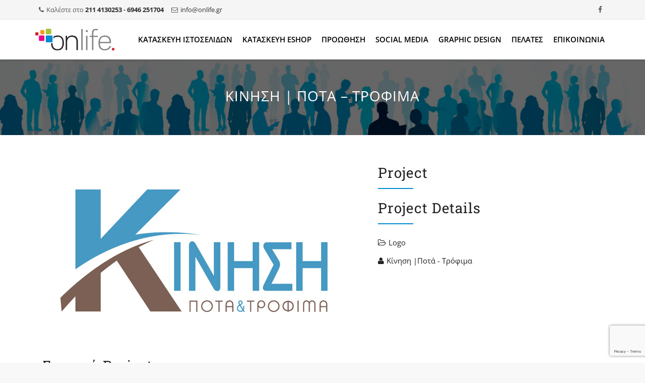

--- FILE ---
content_type: text/html; charset=UTF-8
request_url: https://www.onlife.gr/portfolio/%CE%BA%CE%AF%CE%BD%CE%B7%CF%83%CE%B7-%CF%80%CE%BF%CF%84%CE%AC-%CF%84%CF%81%CF%8C%CF%86%CE%B9%CE%BC%CE%B1/
body_size: 49945
content:
<!DOCTYPE html>
<!--[if IE 7]>
<html class="ie ie7" dir="ltr" lang="el" prefix="og: https://ogp.me/ns#">
<![endif]-->
<!--[if IE 8]>
<html class="ie ie8" dir="ltr" lang="el" prefix="og: https://ogp.me/ns#">
<![endif]-->
<!--[if !(IE 7) | !(IE 8)  ]><!-->
<html dir="ltr" lang="el" prefix="og: https://ogp.me/ns#">
<!--<![endif]-->
<head>
<meta charset="UTF-8">
<meta name="viewport" content="width=device-width, initial-scale=1">
<title>
Κίνηση | Ποτά – Τρόφιμα | Κατασκευή Ιστοσελίδων - Κατασκευή Eshop</title>
<style id="wpr-usedcss">img:is([sizes=auto i],[sizes^="auto," i]){contain-intrinsic-size:3000px 1500px}img.emoji{display:inline!important;border:none!important;box-shadow:none!important;height:1em!important;width:1em!important;margin:0 .07em!important;vertical-align:-.1em!important;background:0 0!important;padding:0!important}.wp-block-audio{box-sizing:border-box}.wp-block-audio :where(figcaption){margin-bottom:1em;margin-top:.5em}.wp-block-audio audio{min-width:300px;width:100%}.wp-block-button__link{align-content:center;box-sizing:border-box;cursor:pointer;display:inline-block;height:100%;text-align:center;word-break:break-word}.wp-block-button__link.aligncenter{text-align:center}.wp-block-button__link.alignright{text-align:right}:where(.wp-block-button__link){border-radius:9999px;box-shadow:none;padding:calc(.667em + 2px) calc(1.333em + 2px);text-decoration:none}:root :where(.wp-block-button .wp-block-button__link.is-style-outline),:root :where(.wp-block-button.is-style-outline>.wp-block-button__link){border:2px solid;padding:.667em 1.333em}:root :where(.wp-block-button .wp-block-button__link.is-style-outline:not(.has-text-color)),:root :where(.wp-block-button.is-style-outline>.wp-block-button__link:not(.has-text-color)){color:currentColor}:root :where(.wp-block-button .wp-block-button__link.is-style-outline:not(.has-background)),:root :where(.wp-block-button.is-style-outline>.wp-block-button__link:not(.has-background)){background-color:initial;background-image:none}:where(.wp-block-calendar table:not(.has-background) th){background:#ddd}:where(.wp-block-columns){margin-bottom:1.75em}:where(.wp-block-columns.has-background){padding:1.25em 2.375em}:where(.wp-block-post-comments input[type=submit]){border:none}:where(.wp-block-cover-image:not(.has-text-color)),:where(.wp-block-cover:not(.has-text-color)){color:#fff}:where(.wp-block-cover-image.is-light:not(.has-text-color)),:where(.wp-block-cover.is-light:not(.has-text-color)){color:#000}:root :where(.wp-block-cover h1:not(.has-text-color)),:root :where(.wp-block-cover h2:not(.has-text-color)),:root :where(.wp-block-cover h3:not(.has-text-color)),:root :where(.wp-block-cover h4:not(.has-text-color)),:root :where(.wp-block-cover h5:not(.has-text-color)),:root :where(.wp-block-cover h6:not(.has-text-color)),:root :where(.wp-block-cover p:not(.has-text-color)){color:inherit}.wp-block-embed.alignleft,.wp-block-embed.alignright{max-width:360px;width:100%}.wp-block-embed{overflow-wrap:break-word}.wp-block-embed :where(figcaption){margin-bottom:1em;margin-top:.5em}.wp-block-embed iframe{max-width:100%}:where(.wp-block-file){margin-bottom:1.5em}:where(.wp-block-file__button){border-radius:2em;display:inline-block;padding:.5em 1em}:where(.wp-block-file__button):is(a):active,:where(.wp-block-file__button):is(a):focus,:where(.wp-block-file__button):is(a):hover,:where(.wp-block-file__button):is(a):visited{box-shadow:none;color:#fff;opacity:.85;text-decoration:none}.wp-block-gallery:not(.has-nested-images){display:flex;flex-wrap:wrap;list-style-type:none;margin:0;padding:0}.wp-block-gallery:not(.has-nested-images) figcaption{flex-grow:1}.wp-block-gallery:not(.has-nested-images).alignleft,.wp-block-gallery:not(.has-nested-images).alignright{max-width:420px;width:100%}:where(.wp-block-group.wp-block-group-is-layout-constrained){position:relative}.wp-block-image>a,.wp-block-image>figure>a{display:inline-block}.wp-block-image img{box-sizing:border-box;height:auto;max-width:100%;vertical-align:bottom}@media not (prefers-reduced-motion){.wp-block-image img.hide{visibility:hidden}.wp-block-image img.show{animation:.4s show-content-image}}.wp-block-image.aligncenter{text-align:center}.wp-block-image .aligncenter,.wp-block-image .alignleft,.wp-block-image .alignright,.wp-block-image.aligncenter,.wp-block-image.alignleft,.wp-block-image.alignright{display:table}.wp-block-image .aligncenter>figcaption,.wp-block-image .alignleft>figcaption,.wp-block-image .alignright>figcaption,.wp-block-image.aligncenter>figcaption,.wp-block-image.alignleft>figcaption,.wp-block-image.alignright>figcaption{caption-side:bottom;display:table-caption}.wp-block-image .alignleft{float:left;margin:.5em 1em .5em 0}.wp-block-image .alignright{float:right;margin:.5em 0 .5em 1em}.wp-block-image .aligncenter{margin-left:auto;margin-right:auto}.wp-block-image :where(figcaption){margin-bottom:1em;margin-top:.5em}:root :where(.wp-block-image.is-style-rounded img,.wp-block-image .is-style-rounded img){border-radius:9999px}.wp-block-image figure{margin:0}@keyframes show-content-image{0%{visibility:hidden}99%{visibility:hidden}to{visibility:visible}}:where(.wp-block-latest-comments:not([style*=line-height] .wp-block-latest-comments__comment)){line-height:1.1}:where(.wp-block-latest-comments:not([style*=line-height] .wp-block-latest-comments__comment-excerpt p)){line-height:1.8}:root :where(.wp-block-latest-posts.is-grid){padding:0}:root :where(.wp-block-latest-posts.wp-block-latest-posts__list){padding-left:0}ol,ul{box-sizing:border-box}:root :where(.wp-block-list.has-background){padding:1.25em 2.375em}:where(.wp-block-navigation.has-background .wp-block-navigation-item a:not(.wp-element-button)),:where(.wp-block-navigation.has-background .wp-block-navigation-submenu a:not(.wp-element-button)){padding:.5em 1em}:where(.wp-block-navigation .wp-block-navigation__submenu-container .wp-block-navigation-item a:not(.wp-element-button)),:where(.wp-block-navigation .wp-block-navigation__submenu-container .wp-block-navigation-submenu a:not(.wp-element-button)),:where(.wp-block-navigation .wp-block-navigation__submenu-container .wp-block-navigation-submenu button.wp-block-navigation-item__content),:where(.wp-block-navigation .wp-block-navigation__submenu-container .wp-block-pages-list__item button.wp-block-navigation-item__content){padding:.5em 1em}:root :where(p.has-background){padding:1.25em 2.375em}:where(p.has-text-color:not(.has-link-color)) a{color:inherit}:where(.wp-block-post-comments-form) input:not([type=submit]),:where(.wp-block-post-comments-form) textarea{border:1px solid #949494;font-family:inherit;font-size:1em}:where(.wp-block-post-comments-form) input:where(:not([type=submit]):not([type=checkbox])),:where(.wp-block-post-comments-form) textarea{padding:calc(.667em + 2px)}:where(.wp-block-post-excerpt){box-sizing:border-box;margin-bottom:var(--wp--style--block-gap);margin-top:var(--wp--style--block-gap)}:where(.wp-block-preformatted.has-background){padding:1.25em 2.375em}:where(.wp-block-search__button){border:1px solid #ccc;padding:6px 10px}:where(.wp-block-search__input){font-family:inherit;font-size:inherit;font-style:inherit;font-weight:inherit;letter-spacing:inherit;line-height:inherit;text-transform:inherit}:where(.wp-block-search__button-inside .wp-block-search__inside-wrapper){border:1px solid #949494;box-sizing:border-box;padding:4px}:where(.wp-block-search__button-inside .wp-block-search__inside-wrapper) .wp-block-search__input{border:none;border-radius:0;padding:0 4px}:where(.wp-block-search__button-inside .wp-block-search__inside-wrapper) .wp-block-search__input:focus{outline:0}:where(.wp-block-search__button-inside .wp-block-search__inside-wrapper) :where(.wp-block-search__button){padding:4px 8px}:root :where(.wp-block-separator.is-style-dots){height:auto;line-height:1;text-align:center}:root :where(.wp-block-separator.is-style-dots):before{color:currentColor;content:"···";font-family:serif;font-size:1.5em;letter-spacing:2em;padding-left:2em}:root :where(.wp-block-site-logo.is-style-rounded){border-radius:9999px}:where(.wp-block-social-links:not(.is-style-logos-only)) .wp-social-link{background-color:#f0f0f0;color:#444}:where(.wp-block-social-links:not(.is-style-logos-only)) .wp-social-link-amazon{background-color:#f90;color:#fff}:where(.wp-block-social-links:not(.is-style-logos-only)) .wp-social-link-bandcamp{background-color:#1ea0c3;color:#fff}:where(.wp-block-social-links:not(.is-style-logos-only)) .wp-social-link-behance{background-color:#0757fe;color:#fff}:where(.wp-block-social-links:not(.is-style-logos-only)) .wp-social-link-bluesky{background-color:#0a7aff;color:#fff}:where(.wp-block-social-links:not(.is-style-logos-only)) .wp-social-link-codepen{background-color:#1e1f26;color:#fff}:where(.wp-block-social-links:not(.is-style-logos-only)) .wp-social-link-deviantart{background-color:#02e49b;color:#fff}:where(.wp-block-social-links:not(.is-style-logos-only)) .wp-social-link-discord{background-color:#5865f2;color:#fff}:where(.wp-block-social-links:not(.is-style-logos-only)) .wp-social-link-dribbble{background-color:#e94c89;color:#fff}:where(.wp-block-social-links:not(.is-style-logos-only)) .wp-social-link-dropbox{background-color:#4280ff;color:#fff}:where(.wp-block-social-links:not(.is-style-logos-only)) .wp-social-link-etsy{background-color:#f45800;color:#fff}:where(.wp-block-social-links:not(.is-style-logos-only)) .wp-social-link-facebook{background-color:#0866ff;color:#fff}:where(.wp-block-social-links:not(.is-style-logos-only)) .wp-social-link-fivehundredpx{background-color:#000;color:#fff}:where(.wp-block-social-links:not(.is-style-logos-only)) .wp-social-link-flickr{background-color:#0461dd;color:#fff}:where(.wp-block-social-links:not(.is-style-logos-only)) .wp-social-link-foursquare{background-color:#e65678;color:#fff}:where(.wp-block-social-links:not(.is-style-logos-only)) .wp-social-link-github{background-color:#24292d;color:#fff}:where(.wp-block-social-links:not(.is-style-logos-only)) .wp-social-link-goodreads{background-color:#eceadd;color:#382110}:where(.wp-block-social-links:not(.is-style-logos-only)) .wp-social-link-google{background-color:#ea4434;color:#fff}:where(.wp-block-social-links:not(.is-style-logos-only)) .wp-social-link-gravatar{background-color:#1d4fc4;color:#fff}:where(.wp-block-social-links:not(.is-style-logos-only)) .wp-social-link-instagram{background-color:#f00075;color:#fff}:where(.wp-block-social-links:not(.is-style-logos-only)) .wp-social-link-lastfm{background-color:#e21b24;color:#fff}:where(.wp-block-social-links:not(.is-style-logos-only)) .wp-social-link-linkedin{background-color:#0d66c2;color:#fff}:where(.wp-block-social-links:not(.is-style-logos-only)) .wp-social-link-mastodon{background-color:#3288d4;color:#fff}:where(.wp-block-social-links:not(.is-style-logos-only)) .wp-social-link-medium{background-color:#000;color:#fff}:where(.wp-block-social-links:not(.is-style-logos-only)) .wp-social-link-meetup{background-color:#f6405f;color:#fff}:where(.wp-block-social-links:not(.is-style-logos-only)) .wp-social-link-patreon{background-color:#000;color:#fff}:where(.wp-block-social-links:not(.is-style-logos-only)) .wp-social-link-pinterest{background-color:#e60122;color:#fff}:where(.wp-block-social-links:not(.is-style-logos-only)) .wp-social-link-pocket{background-color:#ef4155;color:#fff}:where(.wp-block-social-links:not(.is-style-logos-only)) .wp-social-link-reddit{background-color:#ff4500;color:#fff}:where(.wp-block-social-links:not(.is-style-logos-only)) .wp-social-link-skype{background-color:#0478d7;color:#fff}:where(.wp-block-social-links:not(.is-style-logos-only)) .wp-social-link-snapchat{background-color:#fefc00;color:#fff;stroke:#000}:where(.wp-block-social-links:not(.is-style-logos-only)) .wp-social-link-soundcloud{background-color:#ff5600;color:#fff}:where(.wp-block-social-links:not(.is-style-logos-only)) .wp-social-link-spotify{background-color:#1bd760;color:#fff}:where(.wp-block-social-links:not(.is-style-logos-only)) .wp-social-link-telegram{background-color:#2aabee;color:#fff}:where(.wp-block-social-links:not(.is-style-logos-only)) .wp-social-link-threads{background-color:#000;color:#fff}:where(.wp-block-social-links:not(.is-style-logos-only)) .wp-social-link-tiktok{background-color:#000;color:#fff}:where(.wp-block-social-links:not(.is-style-logos-only)) .wp-social-link-tumblr{background-color:#011835;color:#fff}:where(.wp-block-social-links:not(.is-style-logos-only)) .wp-social-link-twitch{background-color:#6440a4;color:#fff}:where(.wp-block-social-links:not(.is-style-logos-only)) .wp-social-link-twitter{background-color:#1da1f2;color:#fff}:where(.wp-block-social-links:not(.is-style-logos-only)) .wp-social-link-vimeo{background-color:#1eb7ea;color:#fff}:where(.wp-block-social-links:not(.is-style-logos-only)) .wp-social-link-vk{background-color:#4680c2;color:#fff}:where(.wp-block-social-links:not(.is-style-logos-only)) .wp-social-link-wordpress{background-color:#3499cd;color:#fff}:where(.wp-block-social-links:not(.is-style-logos-only)) .wp-social-link-whatsapp{background-color:#25d366;color:#fff}:where(.wp-block-social-links:not(.is-style-logos-only)) .wp-social-link-x{background-color:#000;color:#fff}:where(.wp-block-social-links:not(.is-style-logos-only)) .wp-social-link-yelp{background-color:#d32422;color:#fff}:where(.wp-block-social-links:not(.is-style-logos-only)) .wp-social-link-youtube{background-color:red;color:#fff}:where(.wp-block-social-links.is-style-logos-only) .wp-social-link{background:0 0}:where(.wp-block-social-links.is-style-logos-only) .wp-social-link svg{height:1.25em;width:1.25em}:where(.wp-block-social-links.is-style-logos-only) .wp-social-link-amazon{color:#f90}:where(.wp-block-social-links.is-style-logos-only) .wp-social-link-bandcamp{color:#1ea0c3}:where(.wp-block-social-links.is-style-logos-only) .wp-social-link-behance{color:#0757fe}:where(.wp-block-social-links.is-style-logos-only) .wp-social-link-bluesky{color:#0a7aff}:where(.wp-block-social-links.is-style-logos-only) .wp-social-link-codepen{color:#1e1f26}:where(.wp-block-social-links.is-style-logos-only) .wp-social-link-deviantart{color:#02e49b}:where(.wp-block-social-links.is-style-logos-only) .wp-social-link-discord{color:#5865f2}:where(.wp-block-social-links.is-style-logos-only) .wp-social-link-dribbble{color:#e94c89}:where(.wp-block-social-links.is-style-logos-only) .wp-social-link-dropbox{color:#4280ff}:where(.wp-block-social-links.is-style-logos-only) .wp-social-link-etsy{color:#f45800}:where(.wp-block-social-links.is-style-logos-only) .wp-social-link-facebook{color:#0866ff}:where(.wp-block-social-links.is-style-logos-only) .wp-social-link-fivehundredpx{color:#000}:where(.wp-block-social-links.is-style-logos-only) .wp-social-link-flickr{color:#0461dd}:where(.wp-block-social-links.is-style-logos-only) .wp-social-link-foursquare{color:#e65678}:where(.wp-block-social-links.is-style-logos-only) .wp-social-link-github{color:#24292d}:where(.wp-block-social-links.is-style-logos-only) .wp-social-link-goodreads{color:#382110}:where(.wp-block-social-links.is-style-logos-only) .wp-social-link-google{color:#ea4434}:where(.wp-block-social-links.is-style-logos-only) .wp-social-link-gravatar{color:#1d4fc4}:where(.wp-block-social-links.is-style-logos-only) .wp-social-link-instagram{color:#f00075}:where(.wp-block-social-links.is-style-logos-only) .wp-social-link-lastfm{color:#e21b24}:where(.wp-block-social-links.is-style-logos-only) .wp-social-link-linkedin{color:#0d66c2}:where(.wp-block-social-links.is-style-logos-only) .wp-social-link-mastodon{color:#3288d4}:where(.wp-block-social-links.is-style-logos-only) .wp-social-link-medium{color:#000}:where(.wp-block-social-links.is-style-logos-only) .wp-social-link-meetup{color:#f6405f}:where(.wp-block-social-links.is-style-logos-only) .wp-social-link-patreon{color:#000}:where(.wp-block-social-links.is-style-logos-only) .wp-social-link-pinterest{color:#e60122}:where(.wp-block-social-links.is-style-logos-only) .wp-social-link-pocket{color:#ef4155}:where(.wp-block-social-links.is-style-logos-only) .wp-social-link-reddit{color:#ff4500}:where(.wp-block-social-links.is-style-logos-only) .wp-social-link-skype{color:#0478d7}:where(.wp-block-social-links.is-style-logos-only) .wp-social-link-snapchat{color:#fff;stroke:#000}:where(.wp-block-social-links.is-style-logos-only) .wp-social-link-soundcloud{color:#ff5600}:where(.wp-block-social-links.is-style-logos-only) .wp-social-link-spotify{color:#1bd760}:where(.wp-block-social-links.is-style-logos-only) .wp-social-link-telegram{color:#2aabee}:where(.wp-block-social-links.is-style-logos-only) .wp-social-link-threads{color:#000}:where(.wp-block-social-links.is-style-logos-only) .wp-social-link-tiktok{color:#000}:where(.wp-block-social-links.is-style-logos-only) .wp-social-link-tumblr{color:#011835}:where(.wp-block-social-links.is-style-logos-only) .wp-social-link-twitch{color:#6440a4}:where(.wp-block-social-links.is-style-logos-only) .wp-social-link-twitter{color:#1da1f2}:where(.wp-block-social-links.is-style-logos-only) .wp-social-link-vimeo{color:#1eb7ea}:where(.wp-block-social-links.is-style-logos-only) .wp-social-link-vk{color:#4680c2}:where(.wp-block-social-links.is-style-logos-only) .wp-social-link-whatsapp{color:#25d366}:where(.wp-block-social-links.is-style-logos-only) .wp-social-link-wordpress{color:#3499cd}:where(.wp-block-social-links.is-style-logos-only) .wp-social-link-x{color:#000}:where(.wp-block-social-links.is-style-logos-only) .wp-social-link-yelp{color:#d32422}:where(.wp-block-social-links.is-style-logos-only) .wp-social-link-youtube{color:red}:root :where(.wp-block-social-links .wp-social-link a){padding:.25em}:root :where(.wp-block-social-links.is-style-logos-only .wp-social-link a){padding:0}:root :where(.wp-block-social-links.is-style-pill-shape .wp-social-link a){padding-left:.6666666667em;padding-right:.6666666667em}:root :where(.wp-block-tag-cloud.is-style-outline){display:flex;flex-wrap:wrap;gap:1ch}:root :where(.wp-block-tag-cloud.is-style-outline a){border:1px solid;font-size:unset!important;margin-right:0;padding:1ch 2ch;text-decoration:none!important}.wp-block-table{overflow-x:auto}.wp-block-table table{border-collapse:collapse;width:100%}.wp-block-table thead{border-bottom:3px solid}.wp-block-table td,.wp-block-table th{border:1px solid;padding:.5em}.wp-block-table.aligncenter,.wp-block-table.alignleft,.wp-block-table.alignright{display:table;width:auto}.wp-block-table.aligncenter td,.wp-block-table.aligncenter th,.wp-block-table.alignleft td,.wp-block-table.alignleft th,.wp-block-table.alignright td,.wp-block-table.alignright th{word-break:break-word}.wp-block-table table[style*=border-top-color] tr:first-child,.wp-block-table table[style*=border-top-color] tr:first-child td,.wp-block-table table[style*=border-top-color] tr:first-child th,.wp-block-table table[style*=border-top-color]>*,.wp-block-table table[style*=border-top-color]>* td,.wp-block-table table[style*=border-top-color]>* th{border-top-color:inherit}.wp-block-table table[style*=border-top-color] tr:not(:first-child){border-top-color:initial}.wp-block-table table[style*=border-right-color] td:last-child,.wp-block-table table[style*=border-right-color] th,.wp-block-table table[style*=border-right-color] tr,.wp-block-table table[style*=border-right-color]>*{border-right-color:inherit}.wp-block-table table[style*=border-bottom-color] tr:last-child,.wp-block-table table[style*=border-bottom-color] tr:last-child td,.wp-block-table table[style*=border-bottom-color] tr:last-child th,.wp-block-table table[style*=border-bottom-color]>*,.wp-block-table table[style*=border-bottom-color]>* td,.wp-block-table table[style*=border-bottom-color]>* th{border-bottom-color:inherit}.wp-block-table table[style*=border-bottom-color] tr:not(:last-child){border-bottom-color:initial}.wp-block-table table[style*=border-left-color] td:first-child,.wp-block-table table[style*=border-left-color] th,.wp-block-table table[style*=border-left-color] tr,.wp-block-table table[style*=border-left-color]>*{border-left-color:inherit}.wp-block-table table[style*=border-width] td,.wp-block-table table[style*=border-width] th,.wp-block-table table[style*=border-width] tr,.wp-block-table table[style*=border-width]>*{border-style:inherit;border-width:inherit}:root :where(.wp-block-table-of-contents){box-sizing:border-box}:where(.wp-block-term-description){box-sizing:border-box;margin-bottom:var(--wp--style--block-gap);margin-top:var(--wp--style--block-gap)}:where(pre.wp-block-verse){font-family:inherit}.wp-block-video{box-sizing:border-box}.wp-block-video video{vertical-align:middle;width:100%}@supports (position:sticky){.wp-block-video [poster]{object-fit:cover}}.wp-block-video.aligncenter{text-align:center}.wp-block-video :where(figcaption){margin-bottom:1em;margin-top:.5em}.entry-content{counter-reset:footnotes}:root{--wp--preset--font-size--normal:16px;--wp--preset--font-size--huge:42px}.aligncenter{clear:both}.screen-reader-text{border:0;clip-path:inset(50%);height:1px;margin:-1px;overflow:hidden;padding:0;position:absolute;width:1px;word-wrap:normal!important}.screen-reader-text:focus{background-color:#ddd;clip-path:none;color:#444;display:block;font-size:1em;height:auto;left:5px;line-height:normal;padding:15px 23px 14px;text-decoration:none;top:5px;width:auto;z-index:100000}html :where(.has-border-color){border-style:solid}html :where([style*=border-top-color]){border-top-style:solid}html :where([style*=border-right-color]){border-right-style:solid}html :where([style*=border-bottom-color]){border-bottom-style:solid}html :where([style*=border-left-color]){border-left-style:solid}html :where([style*=border-width]){border-style:solid}html :where([style*=border-top-width]){border-top-style:solid}html :where([style*=border-right-width]){border-right-style:solid}html :where([style*=border-bottom-width]){border-bottom-style:solid}html :where([style*=border-left-width]){border-left-style:solid}html :where(img[class*=wp-image-]){height:auto;max-width:100%}:where(figure){margin:0 0 1em}html :where(.is-position-sticky){--wp-admin--admin-bar--position-offset:var(--wp-admin--admin-bar--height,0px)}@media screen and (max-width:600px){html :where(.is-position-sticky){--wp-admin--admin-bar--position-offset:0px}}.wp-block-button__link{color:#fff;background-color:#32373c;border-radius:9999px;box-shadow:none;text-decoration:none;padding:calc(.667em + 2px) calc(1.333em + 2px);font-size:1.125em}.aioseo-toc-header{width:100%;position:relative}.aioseo-toc-header:has(.aioseo-toc-header-area){flex-direction:column;align-items:flex-start}.aioseo-toc-contents{transition:transform .3s ease,opacity .3s ease;transform-origin:top;display:block;opacity:1;transform:scaleY(1);padding-top:12px}.aioseo-toc-collapsed{opacity:0;transform:scaleY(0);height:0;overflow:hidden}@media only screen and (max-width:781px){.fca-ept-tooltip:before{max-width:130px}}@font-face{font-display:swap;font-family:FontAwesome;font-weight:400;font-style:normal;src:url(https://www.onlife.gr/wp-content/plugins/easy-pricing-tables/assets/pricing-tables/font-awesome/fonts/FontAwesome.otf)}div.fca-ept-main .fca-ept-plan-image:not(.fca-ept-woo-image){cursor:pointer}div.fca-ept-main .fca-ept-plan-image:not(.fca-ept-woo-image):hover{outline:#2b78e4 dashed 2px}div.fca-ept-main .fca-ept-plan-image.fca-ept-woo-image{pointer-events:none}div.fca-ept-layout2 div.fca-ept-column.fca-ept-selected-column{box-shadow:rgba(0,0,0,.5) 0 10px 25px 0}div.fca-ept-layout1 div.fca-ept-column.fca-ept-most-popular.fca-ept-selected-column,div.fca-ept-layout1 div.fca-ept-column.fca-ept-selected-column{box-shadow:rgba(0,0,0,.5) 0 10px 25px 0}div.fca-ept-layout-selection .layout-container{display:grid;grid-template-columns:1fr 1fr 1fr;margin:0 auto}div.fca-ept-layout-selection .layout-container .layout{text-align:center;font-weight:700;font-size:16px;font-family:sans-serif;padding:8px;border-radius:8px;margin:0;position:relative}div.fca-ept-layout-selection .layout-container .layout img{max-width:300px;height:auto}div.fca-ept-layout-selection .layout-container .layout:hover{transition:transform ease .3s;transform:translate(0,-1px);box-shadow:0 0 20px -2px rgba(0,0,0,.25)}div.fca-ept-layout-selection .layout-container .layout button{position:absolute;left:calc(50% - 45px);top:45%;display:none}div.fca-ept-layout-selection .layout-container .layout.pro-only:hover button{display:block}div.fca-ept-woo-products li{color:#000}.fca-ept-fa-icons-modal{min-width:530px}div.fca-ept-layout1{font-size:16px;margin:50px auto;display:flex;font-family:inherit;line-height:1.5}div.fca-ept-layout1 div.fca-ept-column{font-family:inherit;margin-right:20px;margin-top:54px;vertical-align:top;white-space:normal;width:100%;border:1px solid #ddd;border-radius:4px;display:grid;grid-template-rows:auto auto 1fr auto}div.fca-ept-layout1 div.fca-ept-column.fca-ept-most-popular{border-radius:0 0 4px 4px}div.fca-ept-layout1 div.fca-ept-column.fca-ept-most-popular{grid-template-rows:auto auto auto 1fr auto}div.fca-ept-layout1 div.fca-ept-popular{font-family:inherit;display:none;padding:10px;text-align:center;font-weight:700;border-radius:4px 4px 0 0;margin:-54px -1px 2px}div.fca-ept-layout1 div.fca-ept-popular.fca-ept-most-popular{display:block}div.fca-ept-layout1 div.fca-ept-plan-div{font-family:inherit;border-top-left-radius:4px;border-top-right-radius:4px;text-align:center;padding:15px 20px;font-weight:700;font-size:1em}div.fca-ept-layout1 .fca-ept-button,div.fca-ept-layout1 li,div.fca-ept-layout1 span{word-break:break-all}div.fca-ept-layout1 div.fca-ept-plan-div div.fca-ept-plan-image img{display:block;max-width:100%;margin:25px auto 0}div.fca-ept-layout1 div.fca-ept-plan-div .fca-ept-plan img{margin:auto}div.fca-ept-layout1 div.fca-ept-plan-image{text-align:center}div.fca-ept-layout1 div.fca-ept-price-div{font-family:inherit;text-align:center;padding:.9375em 1.25em;font-weight:400;font-size:1.25em}div.fca-ept-layout1 div.fca-ept-price-div .fca-ept-price{line-height:1.5}div.fca-ept-layout1 div.fca-ept-features-div{text-align:center;font-size:.875em;font-weight:400}div.fca-ept-layout1 div.fca-ept-features-div ul{font-family:inherit;padding:0;margin:0}div.fca-ept-layout1 div.fca-ept-features-div li{list-style-type:none;font-family:inherit;padding:.9375em .5em;border-bottom:1px dotted #ddd}div.fca-ept-layout1 div.fca-ept-features-div .fca-ept-features li span:not(div.fca-ept-tooltip-div>span.fca-ept-tooltiptext){font-size:inherit!important}div.fca-ept-layout1 div.fca-ept-button-div{font-family:inherit;text-align:center;padding-top:1.25em;padding-bottom:1.25em;border-bottom-left-radius:4px;border-bottom-right-radius:4px}div.fca-ept-layout1 a.fca-ept-button{cursor:pointer;position:relative;font-weight:700;padding:16px 10px 10px;width:75%;display:inline-block;white-space:normal;text-align:center;align-self:self-end;text-decoration:none!important;-webkit-appearance:unset;font-size:1em;border-top:0;border-left:0;border-right:0;border-radius:4px;-webkit-transition:background-color .3s ease-out;-moz-transition:background-color .3s ease-out;transition:background-color .3s ease-out}@media only screen and (max-width:765px){div.fca-ept-layout1{font-size:75%;display:block}div.fca-ept-layout1 div.fca-ept-column.fca-ept-most-popular{margin-top:100px}}div.fca-ept-layout2{font-size:16px;margin:50px auto;display:flex;font-family:inherit;line-height:1.33}div.fca-ept-layout2 div.fca-ept-column{font-family:inherit;box-shadow:0 10px 25px 0 rgba(0,0,0,.14);border-radius:24px;flex-grow:1;flex-shrink:1;flex-basis:0%;position:relative;margin:0 8px;display:grid;grid-template-rows:auto auto auto 1fr auto;padding:42px 30px 30px}div.fca-ept-layout2 div.fca-ept-column.fca-ept-most-popular{padding-top:18px}div.fca-ept-layout2 div.fca-ept-popular-div{font-family:inherit;display:none;text-align:left;margin-bottom:6px}div.fca-ept-layout2 .fca-ept-popular-text{display:inline-block;text-transform:uppercase;font-weight:700;padding:0 5px}div.fca-ept-layout2 div.fca-ept-plan-div{font-family:inherit;text-align:start}div.fca-ept-layout2 div.fca-ept-plan-div .fca-ept-plan img,div.fca-ept-layout2 div.fca-ept-plan-image img{display:block;margin:0 auto 20px}div.fca-ept-layout2 div.fca-ept-plan-div img{margin:10px auto 0;max-width:100%}div.fca-ept-layout2 div.fca-ept-plan-image{justify-items:center}div.fca-ept-layout2 .fca-ept-plan{font-weight:700}div.fca-ept-layout2 .fca-ept-plan-subtext{display:block;margin-top:-6px}div.fca-ept-layout2 .fca-ept-button,div.fca-ept-layout2 li,div.fca-ept-layout2 span{word-break:break-all}div.fca-ept-layout2 .fca-ept-price-container{font-family:inherit;padding:0;margin-top:10px}div.fca-ept-layout2 .fca-ept-price-subtext{line-height:1;margin-top:-6px;display:block}div.fca-ept-layout2 .fca-ept-price-svg{display:none}div.fca-ept-layout2 div.fca-ept-price-div .fca-ept-price-billing{display:none}div.fca-ept-layout2 div.fca-ept-features-div ul{font-family:inherit;letter-spacing:inherit;text-align:start;margin:26px 0;padding-left:0;font-weight:500}div.fca-ept-layout2 div.fca-ept-features-div .fca-ept-features li{font-family:inherit;list-style-type:none;margin:0 0 10px;line-height:1.4}div.fca-ept-layout2 div.fca-ept-features-div .fca-ept-features li span:not(div.fca-ept-tooltip-div>span.fca-ept-tooltiptext){font-size:inherit!important}div.fca-ept-layout2 div.fca-ept-features-div .fca-ept-features li::marker{color:#0f61d8}div.fca-ept-layout2 div.fca-ept-features-div .fca-ept-features li img{display:block;margin:12px auto}div.fca-ept-layout2 a.fca-ept-button{display:block;font-family:inherit;padding:10px;border-radius:8px;white-space:normal;text-align:center;align-self:self-end;text-decoration:none!important;-webkit-appearance:unset;cursor:pointer}div.fca-ept-layout2 a.fca-ept-button:hover{-webkit-box-shadow:none;box-shadow:none}.fca-ept-tooltip{position:relative}.fca-ept-tooltip:before{visibility:hidden;position:absolute;bottom:18px;max-width:300px;line-height:1;font-family:sans-serif;font-size:14px;font-weight:initial;color:#fff;background-color:#424242;text-align:center;padding:5px;text-transform:initial;border-radius:5px;width:max-content;content:attr(data-tooltip);transform:translateX(calc(-50% + 7px))}.fca-ept-tooltip:hover:before{visibility:visible;z-index:2}@media only screen and (max-width:800px){div.fca-ept-layout2,div.fca-ept-toggle-period-container{font-size:75%;display:block;padding-right:0}div.fca-ept-layout2 div.fca-ept-column{margin-top:15px!important}}:root{--wp--preset--aspect-ratio--square:1;--wp--preset--aspect-ratio--4-3:4/3;--wp--preset--aspect-ratio--3-4:3/4;--wp--preset--aspect-ratio--3-2:3/2;--wp--preset--aspect-ratio--2-3:2/3;--wp--preset--aspect-ratio--16-9:16/9;--wp--preset--aspect-ratio--9-16:9/16;--wp--preset--color--black:#000000;--wp--preset--color--cyan-bluish-gray:#abb8c3;--wp--preset--color--white:#ffffff;--wp--preset--color--pale-pink:#f78da7;--wp--preset--color--vivid-red:#cf2e2e;--wp--preset--color--luminous-vivid-orange:#ff6900;--wp--preset--color--luminous-vivid-amber:#fcb900;--wp--preset--color--light-green-cyan:#7bdcb5;--wp--preset--color--vivid-green-cyan:#00d084;--wp--preset--color--pale-cyan-blue:#8ed1fc;--wp--preset--color--vivid-cyan-blue:#0693e3;--wp--preset--color--vivid-purple:#9b51e0;--wp--preset--gradient--vivid-cyan-blue-to-vivid-purple:linear-gradient(135deg,rgba(6, 147, 227, 1) 0%,rgb(155, 81, 224) 100%);--wp--preset--gradient--light-green-cyan-to-vivid-green-cyan:linear-gradient(135deg,rgb(122, 220, 180) 0%,rgb(0, 208, 130) 100%);--wp--preset--gradient--luminous-vivid-amber-to-luminous-vivid-orange:linear-gradient(135deg,rgba(252, 185, 0, 1) 0%,rgba(255, 105, 0, 1) 100%);--wp--preset--gradient--luminous-vivid-orange-to-vivid-red:linear-gradient(135deg,rgba(255, 105, 0, 1) 0%,rgb(207, 46, 46) 100%);--wp--preset--gradient--very-light-gray-to-cyan-bluish-gray:linear-gradient(135deg,rgb(238, 238, 238) 0%,rgb(169, 184, 195) 100%);--wp--preset--gradient--cool-to-warm-spectrum:linear-gradient(135deg,rgb(74, 234, 220) 0%,rgb(151, 120, 209) 20%,rgb(207, 42, 186) 40%,rgb(238, 44, 130) 60%,rgb(251, 105, 98) 80%,rgb(254, 248, 76) 100%);--wp--preset--gradient--blush-light-purple:linear-gradient(135deg,rgb(255, 206, 236) 0%,rgb(152, 150, 240) 100%);--wp--preset--gradient--blush-bordeaux:linear-gradient(135deg,rgb(254, 205, 165) 0%,rgb(254, 45, 45) 50%,rgb(107, 0, 62) 100%);--wp--preset--gradient--luminous-dusk:linear-gradient(135deg,rgb(255, 203, 112) 0%,rgb(199, 81, 192) 50%,rgb(65, 88, 208) 100%);--wp--preset--gradient--pale-ocean:linear-gradient(135deg,rgb(255, 245, 203) 0%,rgb(182, 227, 212) 50%,rgb(51, 167, 181) 100%);--wp--preset--gradient--electric-grass:linear-gradient(135deg,rgb(202, 248, 128) 0%,rgb(113, 206, 126) 100%);--wp--preset--gradient--midnight:linear-gradient(135deg,rgb(2, 3, 129) 0%,rgb(40, 116, 252) 100%);--wp--preset--font-size--small:13px;--wp--preset--font-size--medium:20px;--wp--preset--font-size--large:36px;--wp--preset--font-size--x-large:42px;--wp--preset--spacing--20:0.44rem;--wp--preset--spacing--30:0.67rem;--wp--preset--spacing--40:1rem;--wp--preset--spacing--50:1.5rem;--wp--preset--spacing--60:2.25rem;--wp--preset--spacing--70:3.38rem;--wp--preset--spacing--80:5.06rem;--wp--preset--shadow--natural:6px 6px 9px rgba(0, 0, 0, .2);--wp--preset--shadow--deep:12px 12px 50px rgba(0, 0, 0, .4);--wp--preset--shadow--sharp:6px 6px 0px rgba(0, 0, 0, .2);--wp--preset--shadow--outlined:6px 6px 0px -3px rgba(255, 255, 255, 1),6px 6px rgba(0, 0, 0, 1);--wp--preset--shadow--crisp:6px 6px 0px rgba(0, 0, 0, 1)}:where(.is-layout-flex){gap:.5em}:where(.is-layout-grid){gap:.5em}:where(.wp-block-post-template.is-layout-flex){gap:1.25em}:where(.wp-block-post-template.is-layout-grid){gap:1.25em}:where(.wp-block-columns.is-layout-flex){gap:2em}:where(.wp-block-columns.is-layout-grid){gap:2em}:root :where(.wp-block-pullquote){font-size:1.5em;line-height:1.6}.dashicons{font-family:dashicons;display:inline-block;line-height:1;font-weight:400;font-style:normal;speak:never;text-decoration:inherit;text-transform:none;text-rendering:auto;-webkit-font-smoothing:antialiased;-moz-osx-font-smoothing:grayscale;width:20px;height:20px;font-size:20px;vertical-align:top;text-align:center;transition:color .1s ease-in}.dashicons-yes:before{content:"\f147"}.button{margin:.4em;padding:1em;cursor:pointer;background:#e1e1e1;text-decoration:none;color:#666}@-webkit-keyframes push{50%{-webkit-transform:scale(.8);transform:scale(.8)}100%{-webkit-transform:scale(1);transform:scale(1)}}@keyframes push{50%{-webkit-transform:scale(.8);-ms-transform:scale(.8);transform:scale(.8)}100%{-webkit-transform:scale(1);-ms-transform:scale(1);transform:scale(1)}}.push{display:inline-block;-webkit-tap-highlight-color:transparent;-webkit-transform:translateZ(0);-ms-transform:translateZ(0);transform:translateZ(0);box-shadow:0 0 1px transparent}.push:hover{-webkit-animation-name:push;animation-name:push;-webkit-animation-duration:.3s;animation-duration:.3s;-webkit-animation-timing-function:linear;animation-timing-function:linear;-webkit-animation-iteration-count:1;animation-iteration-count:1}@-webkit-keyframes pop{50%{-webkit-transform:scale(1.2);transform:scale(1.2)}100%{-webkit-transform:scale(1);transform:scale(1)}}@keyframes pop{50%{-webkit-transform:scale(1.2);-ms-transform:scale(1.2);transform:scale(1.2)}100%{-webkit-transform:scale(1);-ms-transform:scale(1);transform:scale(1)}}.pop{display:inline-block;-webkit-tap-highlight-color:transparent;-webkit-transform:translateZ(0);-ms-transform:translateZ(0);transform:translateZ(0);box-shadow:0 0 1px transparent}.pop:hover{-webkit-animation-name:pop;animation-name:pop;-webkit-animation-duration:.3s;animation-duration:.3s;-webkit-animation-timing-function:linear;animation-timing-function:linear;-webkit-animation-iteration-count:1;animation-iteration-count:1}.float{display:inline-block;-webkit-transition-duration:.3s;transition-duration:.3s;-webkit-transition-property:-webkit-transform;transition-property:transform;-webkit-tap-highlight-color:transparent;-webkit-transform:translateZ(0);-ms-transform:translateZ(0);transform:translateZ(0);box-shadow:0 0 1px transparent}.float:hover{-webkit-transform:translateY(-5px);-ms-transform:translateY(-5px);transform:translateY(-5px)}@-webkit-keyframes hover{50%{-webkit-transform:translateY(-3px);transform:translateY(-3px)}100%{-webkit-transform:translateY(-6px);transform:translateY(-6px)}}.hover{display:inline-block;-webkit-transition-duration:.5s;transition-duration:.5s;-webkit-transition-property:-webkit-transform;transition-property:transform;-webkit-tap-highlight-color:transparent;-webkit-transform:translateZ(0);-ms-transform:translateZ(0);transform:translateZ(0);box-shadow:0 0 1px transparent}.hover:hover{-webkit-transform:translateY(-6px);-ms-transform:translateY(-6px);transform:translateY(-6px);-webkit-animation-name:hover;animation-name:hover;-webkit-animation-duration:1.5s;animation-duration:1.5s;-webkit-animation-delay:.3s;animation-delay:.3s;-webkit-animation-timing-function:linear;animation-timing-function:linear;-webkit-animation-iteration-count:infinite;animation-iteration-count:infinite;-webkit-animation-direction:alternate;animation-direction:alternate}.trim{display:inline-block;position:relative;-webkit-tap-highlight-color:transparent;-webkit-transform:translateZ(0);-ms-transform:translateZ(0);transform:translateZ(0);box-shadow:0 0 1px transparent}.trim:before{content:'';position:absolute;border:4px solid #fff;top:4px;left:4px;right:4px;bottom:4px;opacity:0;-webkit-transition-duration:.3s;transition-duration:.3s;-webkit-transition-property:opacity;transition-property:opacity}.trim:hover:before{opacity:1}@keyframes hover{50%{-webkit-transform:translateY(-3px);-ms-transform:translateY(-3px);transform:translateY(-3px)}100%{-webkit-transform:translateY(-6px);-ms-transform:translateY(-6px);transform:translateY(-6px)}}.flexslider a:active,.flexslider a:focus{outline:0}.slides{margin:0;padding:0;list-style:none}.flexslider{margin:0;padding:0}.flexslider .slides>li{display:none;-webkit-backface-visibility:hidden}.flexslider .slides img{width:100%;display:block}.slides:after{content:"\0020";display:block;clear:both;visibility:hidden;line-height:0;height:0}html[xmlns] .slides{display:block}* html .slides{height:1%}.no-js .slides>li:first-child{display:block}.flexslider{margin:0 0 60px;background:#fff;border:4px solid #fff;position:relative;-webkit-border-radius:4px;-moz-border-radius:4px;-o-border-radius:4px;border-radius:4px;-webkit-box-shadow:0 1px 4px rgba(0,0,0,.2);-moz-box-shadow:0 1px 4px rgba(0,0,0,.2);-o-box-shadow:0 1px 4px rgba(0,0,0,.2);box-shadow:0 1px 4px rgba(0,0,0,.2);zoom:1}.flex-viewport{max-height:2000px;-webkit-transition:1s;-moz-transition:1s;-o-transition:1s;transition:all 1s ease}.loading .flex-viewport{max-height:300px}.flexslider .slides{zoom:1}.carousel li{margin-right:5px}@font-face{font-display:swap;font-family:FontAwesome;src:url('https://www.onlife.gr/wp-content/themes/howes/css/fonticon-library/font-awesome/fonts/fontawesome-webfont.eot?v=4.3.0');src:url('https://www.onlife.gr/wp-content/themes/howes/css/fonticon-library/font-awesome/fonts/fontawesome-webfont.eot?#iefix&v=4.3.0') format('embedded-opentype'),url('https://www.onlife.gr/wp-content/themes/howes/css/fonticon-library/font-awesome/fonts/fontawesome-webfont.woff2?v=4.3.0') format('woff2'),url('https://www.onlife.gr/wp-content/themes/howes/css/fonticon-library/font-awesome/fonts/fontawesome-webfont.woff?v=4.3.0') format('woff'),url('https://www.onlife.gr/wp-content/themes/howes/css/fonticon-library/font-awesome/fonts/fontawesome-webfont.ttf?v=4.3.0') format('truetype'),url('https://www.onlife.gr/wp-content/themes/howes/css/fonticon-library/font-awesome/fonts/fontawesome-webfont.svg?v=4.3.0#fontawesomeregular') format('svg');font-weight:400;font-style:normal}[class*=tmicon-fa-]:before,[class^=tmicon-fa-]:before{display:inline-block;font:14px/1 FontAwesome;font-size:inherit;text-rendering:auto;-webkit-font-smoothing:antialiased;-moz-osx-font-smoothing:grayscale;transform:translate(0,0)}.tmicon-fa-spin{-webkit-animation:2s linear infinite fa-spin;animation:2s linear infinite fa-spin}@-webkit-keyframes fa-spin{0%{-webkit-transform:rotate(0);transform:rotate(0)}100%{-webkit-transform:rotate(359deg);transform:rotate(359deg)}}@keyframes fa-spin{0%{-webkit-transform:rotate(0);transform:rotate(0)}100%{-webkit-transform:rotate(359deg);transform:rotate(359deg)}}.tmicon-fa-envelope-o:before{content:"\f003"}.tmicon-fa-heart:before{content:"\f004"}.tmicon-fa-user:before{content:"\f007"}.tmicon-fa-clock-o:before{content:"\f017"}.tmicon-fa-image:before{content:"\f03e"}.tmicon-fa-map-marker:before{content:"\f041"}.tmicon-fa-heart-o:before{content:"\f08a"}.tmicon-fa-phone:before{content:"\f095"}.tmicon-fa-facebook:before{content:"\f09a"}.tmicon-fa-globe:before{content:"\f0ac"}.tmicon-fa-link:before{content:"\f0c1"}.tmicon-fa-navicon:before{content:"\f0c9"}.tmicon-fa-plus-square:before{content:"\f0fe"}.tmicon-fa-angle-up:before{content:"\f106"}.tmicon-fa-folder-open-o:before{content:"\f115"}.tmicon-fa-calendar-o:before{content:"\f133"}.tmicon-fa-minus-square:before{content:"\f146"}.tmicon-fa-circle-o-notch:before{content:"\f1ce"}.nivoSlider{height:auto;overflow:hidden;position:relative;width:100%}.nivoSlider img{left:0;max-width:none;position:absolute;top:0}.nivo-main-image{display:block!important;position:relative!important;width:100%!important}.nivoSlider a.nivo-imageLink{background:#fff;border:0;display:none;height:100%;left:0;margin:0;opacity:0;padding:0;position:absolute;top:0;width:100%;z-index:6}.nivo-slice{height:100%;top:0}.nivo-box,.nivo-slice{display:block;position:absolute;z-index:5}.nivo-box{overflow:hidden}.nivo-box img{display:block}.nivo-caption{background:#000;bottom:0;-webkit-box-sizing:border-box;-moz-box-sizing:border-box;box-sizing:border-box;color:#fff;display:none;left:0;opacity:.8;-moz-opacity:.8;overflow:hidden;padding:5px 10px;position:absolute;width:100%;z-index:8}.nivo-caption p{margin:0;padding:5px}.nivo-caption a{display:inline!important}.nivo-directionNav a{cursor:pointer;position:absolute;top:45%;z-index:9}.nivo-prevNav{left:0}.nivo-nextNav{right:0}.nivo-controlNav{padding:15px 0;text-align:center}.nivo-controlNav a{cursor:pointer}.nivo-controlNav a.active{font-weight:700}.owl-carousel .animated{-webkit-animation-duration:1s;animation-duration:1s;-webkit-animation-fill-mode:both;animation-fill-mode:both}.owl-carousel .owl-animated-in{z-index:0}.owl-carousel .owl-animated-out{z-index:1}.owl-height{-webkit-transition:height .5s ease-in-out;-moz-transition:height .5s ease-in-out;-ms-transition:height .5s ease-in-out;-o-transition:height .5s ease-in-out;transition:height .5s ease-in-out}.owl-carousel{display:none;width:100%;-webkit-tap-highlight-color:transparent;position:relative;z-index:1}.owl-carousel .owl-stage-outer{position:relative;overflow:hidden;-webkit-transform:translate3d(0,0,0)}.owl-carousel .owl-controls .owl-dot,.owl-carousel .owl-controls .owl-nav .owl-next,.owl-carousel .owl-controls .owl-nav .owl-prev{cursor:pointer;cursor:hand;-webkit-user-select:none;-khtml-user-select:none;-moz-user-select:none;-ms-user-select:none;user-select:none}.owl-carousel.owl-loaded{display:block}.owl-carousel.owl-loading{opacity:0;display:block}.owl-carousel.owl-hidden{opacity:0}.owl-carousel .owl-refresh .owl-item{display:none}.owl-carousel .owl-item{position:relative;min-height:1px;float:left;-webkit-backface-visibility:hidden;-webkit-tap-highlight-color:transparent;-webkit-touch-callout:none;-webkit-user-select:none;-moz-user-select:none;-ms-user-select:none;user-select:none}.owl-carousel.owl-text-select-on .owl-item{-webkit-user-select:auto;-moz-user-select:auto;-ms-user-select:auto;user-select:auto}.owl-carousel .owl-grab{cursor:move;cursor:-webkit-grab;cursor:-o-grab;cursor:-ms-grab;cursor:grab}.owl-carousel.owl-rtl{direction:rtl}.owl-carousel.owl-rtl .owl-item{float:right}.no-js .owl-carousel{display:block}.owl-carousel .owl-item .owl-lazy{opacity:0;-webkit-transition:opacity .4s;-moz-transition:opacity .4s;-ms-transition:opacity .4s;-o-transition:opacity .4s;transition:opacity .4s ease}.owl-carousel .owl-video-play-icon{position:absolute;height:80px;width:80px;left:50%;top:50%;margin-left:-40px;margin-top:-40px;background:var(--wpr-bg-ee21286c-7768-4cc5-b66d-7c27070255e4) no-repeat;cursor:pointer;z-index:1;-webkit-backface-visibility:hidden;-webkit-transition:scale .1s;-moz-transition:scale .1s;-ms-transition:scale .1s;-o-transition:scale .1s;transition:scale .1s ease}.owl-carousel .owl-video-play-icon:hover{transition:scale(1.3,1.3)}.owl-carousel .owl-video-playing .owl-video-play-icon{display:none}.owl-carousel .owl-video-frame{position:relative;z-index:1}div.pp_default .pp_bottom,div.pp_default .pp_bottom .pp_left,div.pp_default .pp_bottom .pp_middle,div.pp_default .pp_bottom .pp_right,div.pp_default .pp_top,div.pp_default .pp_top .pp_left,div.pp_default .pp_top .pp_middle,div.pp_default .pp_top .pp_right{height:13px}div.pp_default .pp_top .pp_left{background:var(--wpr-bg-efb43d97-c14d-4a1f-88c7-9cd3efff76aa) -78px -93px no-repeat}div.pp_default .pp_top .pp_middle{background:var(--wpr-bg-9f8cfcba-8091-4f74-8350-69e7979a8553) top left repeat-x}div.pp_default .pp_top .pp_right{background:var(--wpr-bg-f449cad4-7d1f-4a4d-a269-e961035fe843) -112px -93px no-repeat}div.pp_default .pp_content .ppt{color:#f8f8f8}div.pp_default .pp_content_container .pp_left{background:var(--wpr-bg-dbbefaed-1d94-48ca-9469-a92d7bcf97ee) -7px 0 repeat-y;padding-left:13px}div.pp_default .pp_content_container .pp_right{background:var(--wpr-bg-abef347b-06da-44af-906d-044971f85741) top right repeat-y;padding-right:13px}div.pp_default .pp_content{background-color:#fff}div.pp_default .pp_next:hover{background:var(--wpr-bg-28dd82f3-1111-4814-90a9-9487beebf8e4) center right no-repeat;cursor:pointer}div.pp_default .pp_previous:hover{background:var(--wpr-bg-a0417b57-f2c4-441b-b862-81e67a0fdd6a) center left no-repeat;cursor:pointer}div.pp_default .pp_expand{background:var(--wpr-bg-48364288-e75c-44d3-a4d0-e48863e3589e) 0 -29px no-repeat;cursor:pointer;width:28px;height:28px}div.pp_default .pp_expand:hover{background:var(--wpr-bg-43d35059-8124-4127-80b7-0186772e05cd) 0 -56px no-repeat;cursor:pointer}div.pp_default .pp_contract{background:var(--wpr-bg-dbae1ded-2d4b-44b8-8f78-6c3f9d8138e5) 0 -84px no-repeat;cursor:pointer;width:28px;height:28px}div.pp_default .pp_contract:hover{background:var(--wpr-bg-13a5c6a9-10ab-462f-9fe3-b803fbadcf5d) 0 -113px no-repeat;cursor:pointer}div.pp_default .pp_close{width:30px;height:30px;background:var(--wpr-bg-858b0e96-a83e-4434-b302-705f63ba6711) 2px 1px no-repeat;cursor:pointer}div.pp_default #pp_full_res .pp_inline{color:#000}div.pp_default .pp_gallery ul li a{background:var(--wpr-bg-9b2f67de-ce91-48b0-8f66-c62246b8be1d) center center #f8f8f8;border:1px solid #aaa}div.pp_default .pp_gallery ul li a:hover,div.pp_default .pp_gallery ul li.selected a{border-color:#fff}div.pp_default .pp_social{margin-top:7px}div.pp_default .pp_gallery a.pp_arrow_next,div.pp_default .pp_gallery a.pp_arrow_previous{position:static;left:auto}div.pp_default .pp_nav .pp_pause,div.pp_default .pp_nav .pp_play{background:var(--wpr-bg-a8c3302f-4de2-433e-9080-a466a76899e8) -51px 1px no-repeat;height:30px;width:30px}div.pp_default .pp_nav .pp_pause{background-position:-51px -29px}div.pp_default .pp_details{position:relative}div.pp_default a.pp_arrow_next,div.pp_default a.pp_arrow_previous{background:var(--wpr-bg-216eb696-882c-428f-be6e-553bcb05250e) -31px -3px no-repeat;height:20px;margin:4px 0 0;width:20px}div.pp_default a.pp_arrow_next{left:52px;background-position:-82px -3px}div.pp_default .pp_content_container .pp_details{margin-top:5px}div.pp_default .pp_nav{clear:none;height:30px;width:110px;position:relative}div.pp_default .pp_nav .currentTextHolder{font-family:Georgia;font-style:italic;color:#999;font-size:11px;left:75px;line-height:25px;margin:0;padding:0 0 0 10px;position:absolute;top:2px}div.pp_default .pp_arrow_next:hover,div.pp_default .pp_arrow_previous:hover,div.pp_default .pp_close:hover,div.pp_default .pp_nav .pp_pause:hover,div.pp_default .pp_nav .pp_play:hover{opacity:.7}div.pp_default .pp_description{font-size:11px;font-weight:700;line-height:14px;margin:5px 50px 5px 0}div.pp_default .pp_bottom .pp_left{background:var(--wpr-bg-06f5c45f-d14c-4f3d-aa0f-4c562f593d77) -78px -127px no-repeat}div.pp_default .pp_bottom .pp_middle{background:var(--wpr-bg-391afa5a-6734-49cc-b553-1f3aa204a699) bottom left repeat-x}div.pp_default .pp_bottom .pp_right{background:var(--wpr-bg-8b25a51a-72d1-465f-bd83-3e78a117e50a) -112px -127px no-repeat}div.pp_default .pp_loaderIcon{background:var(--wpr-bg-d7dc081b-b1e8-4757-9270-79cbff15461e) center center no-repeat}div.facebook .pp_top .pp_left{background:var(--wpr-bg-7282d20c-694e-4450-b613-862d24154176) -88px -53px no-repeat}div.facebook .pp_top .pp_middle{background:var(--wpr-bg-9c61c0b6-ce72-48a6-a7bf-bc45657672e6) top left repeat-x}div.facebook .pp_top .pp_right{background:var(--wpr-bg-778bd833-4021-41c2-86ff-d0e9ae313f19) -110px -53px no-repeat}div.facebook .pp_content .ppt{color:#000}div.facebook .pp_content_container .pp_left{background:var(--wpr-bg-97be9c8d-22cd-442b-9448-c57cbeb9ee20) top left repeat-y}div.facebook .pp_content_container .pp_right{background:var(--wpr-bg-d0c27616-fde2-4f6d-b386-6a6cfa69dc59) top right repeat-y}div.facebook .pp_content{background:#fff}div.facebook .pp_expand{background:var(--wpr-bg-b3d4b747-8887-4290-8060-4acce8a99876) -31px -26px no-repeat;cursor:pointer}div.facebook .pp_expand:hover{background:var(--wpr-bg-b8c4e9c9-6f5b-4b5b-9f58-9870c56b6566) -31px -47px no-repeat;cursor:pointer}div.facebook .pp_contract{background:var(--wpr-bg-b9dc7e90-e519-483e-8512-a8a577adc403) 0 -26px no-repeat;cursor:pointer}div.facebook .pp_contract:hover{background:var(--wpr-bg-8f22d8ff-3d65-4e05-bf70-ebbb23d0a57c) 0 -47px no-repeat;cursor:pointer}div.facebook .pp_close{width:22px;height:22px;background:var(--wpr-bg-295534db-383b-4ec9-aad0-c5657a592090) -1px -1px no-repeat;cursor:pointer}div.facebook .pp_details{position:relative}div.facebook .pp_description{margin:0 37px 0 0}div.facebook #pp_full_res .pp_inline{color:#000}div.facebook .pp_loaderIcon{background:var(--wpr-bg-47add752-49ec-447c-8f34-cdf2cf4a877c) center center no-repeat}div.facebook .pp_arrow_previous{background:var(--wpr-bg-ecf9e98d-a301-4d45-aab7-9fcdc84f8422) 0 -71px no-repeat;height:22px;margin-top:0;width:22px}div.facebook .pp_arrow_previous.disabled{background-position:0 -96px;cursor:default}div.facebook .pp_arrow_next{background:var(--wpr-bg-964e1a32-5e53-4926-854c-d6423aea69db) -32px -71px no-repeat;height:22px;margin-top:0;width:22px}div.facebook .pp_arrow_next.disabled{background-position:-32px -96px;cursor:default}div.facebook .pp_nav{margin-top:0}div.facebook .pp_nav p{font-size:15px;padding:0 3px 0 4px}div.facebook .pp_nav .pp_play{background:var(--wpr-bg-37992f67-aac7-4b7f-ad08-14d12955427b) -1px -123px no-repeat;height:22px;width:22px}div.facebook .pp_nav .pp_pause{background:var(--wpr-bg-aa74d22f-b072-4acb-a546-a69fc104295e) -32px -123px no-repeat;height:22px;width:22px}div.facebook .pp_next:hover{background:var(--wpr-bg-917d1b51-3eb3-4fbf-97a4-dfeffc121c4e) center right no-repeat;cursor:pointer}div.facebook .pp_previous:hover{background:var(--wpr-bg-d1f38f56-040c-4692-ac28-841cd45a4c27) center left no-repeat;cursor:pointer}div.facebook .pp_bottom .pp_left{background:var(--wpr-bg-f95991ba-c955-4abc-b99a-221de09b2f84) -88px -80px no-repeat}div.facebook .pp_bottom .pp_middle{background:var(--wpr-bg-8435b3a2-aebb-4f61-b87d-b327690d9959) top left repeat-x}div.facebook .pp_bottom .pp_right{background:var(--wpr-bg-97472b73-2f94-4f08-9752-84cd0262b9ba) -110px -80px no-repeat}div.pp_pic_holder a:focus{outline:0}div.pp_overlay{background:#000;display:none;left:0;position:absolute;top:0;width:100%;z-index:9500}div.pp_pic_holder{display:none;position:absolute;width:100px;z-index:10000}.pp_top{height:20px;position:relative}* html .pp_top{padding:0 20px}.pp_top .pp_left{height:20px;left:0;position:absolute;width:20px}.pp_top .pp_middle{height:20px;left:20px;position:absolute;right:20px}* html .pp_top .pp_middle{left:0;position:static}.pp_top .pp_right{height:20px;left:auto;position:absolute;right:0;top:0;width:20px}.pp_content{height:40px;min-width:40px}* html .pp_content{width:40px}.pp_fade{display:none}.pp_content_container{position:relative;text-align:left;width:100%}.pp_content_container .pp_left{padding-left:20px}.pp_content_container .pp_right{padding-right:20px}.pp_content_container .pp_details{float:left;margin:10px 0 2px}.pp_description{display:none;margin:0}.pp_social{float:left;margin:0}.pp_social .facebook{float:left;margin-left:5px;width:55px;overflow:hidden}.pp_nav{clear:right;float:left;margin:3px 10px 0 0}.pp_nav p{float:left;margin:2px 4px;white-space:nowrap}.pp_nav .pp_pause,.pp_nav .pp_play{float:left;margin-right:4px;font-size:0;text-indent:-10000px}a.pp_arrow_next,a.pp_arrow_previous{display:block;float:left;height:15px;margin-top:3px;overflow:hidden;font-size:0;text-indent:-10000px;width:14px}.pp_hoverContainer{position:absolute;top:0;width:100%;z-index:2000}.pp_gallery{display:none;left:50%;margin-top:-50px;position:absolute;z-index:10000}.pp_gallery div{float:left;overflow:hidden;position:relative}.pp_gallery ul{float:left;height:35px;margin:0 0 0 5px;padding:0;position:relative;white-space:nowrap}.pp_gallery ul a{border:1px solid #000;border:1px solid rgba(0,0,0,.5);display:block;float:left;height:33px;overflow:hidden}.pp_gallery li.selected a,.pp_gallery ul a:hover{border-color:#fff}.pp_gallery ul a img{border:0}.pp_gallery li{display:block;float:left;margin:0 5px 0 0;padding:0}.pp_gallery li.default a{background:var(--wpr-bg-7ce44dd3-29ce-415d-a3f8-71989e3899ad) no-repeat;display:block;height:33px;width:50px}.pp_gallery li.default a img{display:none}.pp_gallery .pp_arrow_next,.pp_gallery .pp_arrow_previous{margin-top:7px!important}a.pp_next{background:var(--wpr-bg-6de767ad-1147-4578-bb9d-99c35c373734) 10000px 10000px no-repeat;display:block;float:right;height:100%;font-size:0;text-indent:-10000px;width:49%}a.pp_previous{background:var(--wpr-bg-0c11a525-bbcd-4fef-bfb1-58557ef8b1c9) 10000px 10000px no-repeat;display:block;float:left;height:100%;font-size:0;text-indent:-10000px;width:49%}a.pp_contract,a.pp_expand{cursor:pointer;display:none;height:20px;position:absolute;right:30px;font-size:0;text-indent:-10000px;top:10px;width:20px;z-index:20000}a.pp_close{position:absolute;right:0;top:0;display:block;line-height:22px;font-size:0;text-indent:-10000px}.pp_bottom{height:20px;position:relative}* html .pp_bottom{padding:0 20px}.pp_bottom .pp_left{height:20px;left:0;position:absolute;width:20px}.pp_bottom .pp_middle{height:20px;left:20px;position:absolute;right:20px}* html .pp_bottom .pp_middle{left:0;position:static}.pp_bottom .pp_right{height:20px;left:auto;position:absolute;right:0;top:0;width:20px}.pp_loaderIcon{display:block;height:24px;left:50%;margin:-12px 0 0 -12px;position:absolute;top:50%;width:24px}#pp_full_res{line-height:1!important}#pp_full_res .pp_inline{text-align:left}#pp_full_res .pp_inline p{margin:0 0 15px}div.ppt{color:#fff;display:none;font-size:17px;margin:0 0 5px 15px;z-index:9999}.pp_pic_holder.is-single .pp_gallery,.pp_pic_holder.is-single .pp_hoverContainer{display:none!important}article,aside,details,figcaption,figure,footer,header,hgroup,main,nav,section,summary{display:block}[hidden],template{display:none}html{font-family:sans-serif;-webkit-text-size-adjust:100%;-ms-text-size-adjust:100%}body{margin:0}a{background:0 0}a:active,a:hover{outline:0}h1{margin:.67em 0;font-size:2em}hr{height:0;-moz-box-sizing:content-box;box-sizing:content-box}code,pre{font-family:monospace,serif;font-size:1em}pre{white-space:pre-wrap}sub,sup{position:relative;font-size:75%;line-height:0;vertical-align:baseline}img{border:0}fieldset{padding:.35em .625em .75em;margin:0 2px;border:1px solid silver}legend{padding:0;border:0}button,input,select,textarea{margin:0;font-family:inherit;font-size:100%}button,select{text-transform:none}button,html input[type=button],input[type=reset],input[type=submit]{cursor:pointer;-webkit-appearance:button}button[disabled],html input[disabled]{cursor:default}input[type=checkbox],input[type=radio]{padding:0;box-sizing:border-box}input[type=search]{-webkit-box-sizing:content-box;-moz-box-sizing:content-box;box-sizing:content-box;-webkit-appearance:textfield}input[type=search]::-webkit-search-cancel-button,input[type=search]::-webkit-search-decoration{-webkit-appearance:none}button::-moz-focus-inner,input::-moz-focus-inner{padding:0;border:0}table{border-collapse:collapse;border-spacing:0}@media print{*{color:#000!important;text-shadow:none!important;background:0 0!important;box-shadow:none!important}a,a:visited{text-decoration:underline}a[href]:after{content:" (" attr(href) ")"}a[href^="#"]:after,a[href^="javascript:"]:after{content:""}blockquote,pre{border:1px solid #999;page-break-inside:avoid}thead{display:table-header-group}img,tr{page-break-inside:avoid}img{max-width:100%!important}@page{margin:2cm .5cm}h2,h3,p{orphans:3;widows:3}h2,h3{page-break-after:avoid}select{background:#fff!important}.navbar{display:none}.table td,.table th{background-color:#fff!important}.label{border:1px solid #000}.table{border-collapse:collapse!important}}*,:after,:before{-webkit-box-sizing:border-box;-moz-box-sizing:border-box;box-sizing:border-box}html{font-size:62.5%;-webkit-tap-highlight-color:transparent}body{font-family:"Helvetica Neue",Helvetica,Arial,sans-serif;font-size:14px;line-height:1.428571429;color:#333;background-color:#fff}button,input,select,textarea{font-family:inherit;font-size:inherit;line-height:inherit}a{color:#428bca;text-decoration:none}a:focus,a:hover{color:#2a6496}img{vertical-align:middle}hr{margin-top:20px;margin-bottom:20px;border:0;border-top:1px solid #eee}p{margin:0 0 10px}cite{font-style:normal}.h1,.h2,.h3,.h4,.h5,.h6,h1,h2,h3,h4,h5,h6{font-family:"Helvetica Neue",Helvetica,Arial,sans-serif;font-weight:500;line-height:1.1;color:inherit}h1,h2,h3{margin-top:20px;margin-bottom:10px}h4,h5,h6{margin-top:10px;margin-bottom:10px}.h1,h1{font-size:36px}.h2,h2{font-size:30px}.h3,h3{font-size:24px}.h4,h4{font-size:18px}.h5,h5{font-size:14px}.h6,h6{font-size:12px}ol,ul{margin-top:0;margin-bottom:10px}ol ol,ol ul,ul ol,ul ul{margin-bottom:0}dl{margin-bottom:20px}dt{line-height:1.428571429}blockquote{padding:10px 20px;margin:0 0 20px;border-left:5px solid #eee}blockquote p{font-size:17.5px;font-weight:300;line-height:1.25}blockquote p:last-child{margin-bottom:0}blockquote:after,blockquote:before{content:""}address{margin-bottom:20px;font-style:normal;line-height:1.428571429}code,pre{font-family:Monaco,Menlo,Consolas,"Courier New",monospace}code{padding:2px 4px;font-size:90%;color:#c7254e;white-space:nowrap;background-color:#f9f2f4;border-radius:4px}pre{display:block;padding:9.5px;margin:0 0 10px;font-size:13px;line-height:1.428571429;color:#333;word-break:break-all;word-wrap:break-word;background-color:#f5f5f5;border:1px solid #ccc;border-radius:4px}pre code{padding:0;font-size:inherit;color:inherit;white-space:pre-wrap;background-color:transparent;border-radius:0}.container{padding-right:15px;padding-left:15px;margin-right:auto;margin-left:auto}.thememount-responsive-on.thememount-page-full-width .section.grid_section{margin-right:auto;margin-left:auto}.section.grid_section .container,.thememount-responsive-on.thememount-page-full-width .section.grid_section .section.grid_section{padding-right:0!important;padding-left:0!important;width:auto}.container:after,.container:before{display:table;content:" "}.container:after{clear:both}.row{margin-right:-15px!important;margin-left:-15px!important}.row:after,.row:before{display:table;content:" "}.row:after{clear:both}.col-lg-3,.col-md-3,.col-md-5,.col-md-7,.col-sm-6,.col-xs-12{position:relative;min-height:1px;padding-right:15px!important;padding-left:15px!important}.col-xs-12{width:100%!important}@media (min-width:768px){.thememount-responsive-on .container,.thememount-responsive-on.thememount-page-full-width .section.grid_section{width:750px}.col-sm-6{float:left}.col-sm-6{width:50%!important}}@media (min-width:992px){.thememount-responsive-on .container,.thememount-responsive-on.thememount-page-full-width .section.grid_section{width:970px}.thememount-responsive-on.thememount-page-full-width .section.grid_section .section.grid_section{width:auto!important}.col-md-3,.col-md-5,.col-md-7{float:left}.col-md-7{width:58.333333333333336%!important}.col-md-5{width:41.66666666666667%!important}.col-md-3{width:25%!important}}@media (min-width:1200px){.thememount-responsive-on .container,.thememount-responsive-on.thememount-page-full-width .section.grid_section{width:1170px}.section.grid_section .container,.thememount-responsive-on.thememount-page-full-width .section.grid_section .section.grid_section{width:auto!important}.col-lg-3{float:left}.col-lg-3{width:25%!important}}table{max-width:100%;background-color:transparent}th{text-align:left}.table{width:100%;margin-bottom:20px}.table>tbody>tr>td,.table>tbody>tr>th,.table>thead>tr>td,.table>thead>tr>th{padding:8px;line-height:1.428571429;vertical-align:top;border-top:1px solid #ddd}.table>thead>tr>th{vertical-align:bottom;border-bottom:2px solid #ddd}.table>caption+thead>tr:first-child>td,.table>caption+thead>tr:first-child>th,.table>colgroup+thead>tr:first-child>td,.table>colgroup+thead>tr:first-child>th,.table>thead:first-child>tr:first-child>td,.table>thead:first-child>tr:first-child>th{border-top:0}.table>tbody+tbody{border-top:2px solid #ddd}.table .table{background-color:#fff}table col[class*=col-]{display:table-column;float:none}table td[class*=col-],table th[class*=col-]{display:table-cell;float:none}.table>tbody>tr.active>td,.table>tbody>tr.active>th,.table>tbody>tr>td.active,.table>tbody>tr>th.active,.table>thead>tr.active>td,.table>thead>tr.active>th,.table>thead>tr>td.active,.table>thead>tr>th.active{background-color:#f5f5f5}.table>tbody>tr.success>td,.table>tbody>tr.success>th,.table>tbody>tr>td.success,.table>tbody>tr>th.success,.table>thead>tr.success>td,.table>thead>tr.success>th,.table>thead>tr>td.success,.table>thead>tr>th.success{background-color:#dff0d8}.table>tbody>tr.warning>td,.table>tbody>tr.warning>th,.table>tbody>tr>td.warning,.table>tbody>tr>th.warning,.table>thead>tr.warning>td,.table>thead>tr.warning>th,.table>thead>tr>td.warning,.table>thead>tr>th.warning{background-color:#fcf8e3}fieldset{padding:0;margin:0;border:0}legend{display:block;width:100%;padding:0;margin-bottom:20px;font-size:21px;line-height:inherit;color:#333;border:0;border-bottom:1px solid #e5e5e5}label{display:inline-block;margin-bottom:5px;font-weight:700}input[type=search]{-webkit-box-sizing:border-box;-moz-box-sizing:border-box;box-sizing:border-box}input[type=checkbox],input[type=radio]{margin:4px 0 0;line-height:normal}input[type=file]{display:block}select[multiple],select[size]{height:auto}select optgroup{font-family:inherit;font-size:inherit;font-style:inherit}input[type=checkbox]:focus,input[type=file]:focus,input[type=radio]:focus{outline:#333 dotted thin;outline:-webkit-focus-ring-color auto 5px;outline-offset:-2px}input[type=number]::-webkit-inner-spin-button,input[type=number]::-webkit-outer-spin-button{height:auto}output{display:block;padding-top:7px;font-size:14px;line-height:1.428571429;color:#555;vertical-align:middle}.checkbox,.radio{display:block;min-height:20px;padding-left:20px;margin-top:10px;margin-bottom:10px;vertical-align:middle}.checkbox label,.radio label{display:inline;margin-bottom:0;font-weight:400;cursor:pointer}.checkbox input[type=checkbox],.radio input[type=radio]{float:left;margin-left:-20px}.checkbox+.checkbox,.radio+.radio{margin-top:-5px}.checkbox[disabled],.radio[disabled],fieldset[disabled] .checkbox,fieldset[disabled] .radio,fieldset[disabled] input[type=checkbox],fieldset[disabled] input[type=radio],input[type=checkbox][disabled],input[type=radio][disabled]{cursor:not-allowed}.fade{opacity:0;-webkit-transition:opacity .15s linear;transition:opacity .15s linear}.fade.in{opacity:1}.collapse{display:none}.collapse.in{display:block}.open>a{outline:0}.nav{padding-left:0;margin-bottom:0;list-style:none}.nav:after,.nav:before{display:table;content:" "}.nav:after{clear:both}.nav>li{position:relative;display:block}.nav>li>a{position:relative;display:block;padding:10px 15px}.nav>li>a:focus,.nav>li>a:hover{text-decoration:none;background-color:#eee}.nav>li.disabled>a{color:#999}.nav>li.disabled>a:focus,.nav>li.disabled>a:hover{color:#999;text-decoration:none;cursor:not-allowed;background-color:transparent}.nav .open>a,.nav .open>a:focus,.nav .open>a:hover{background-color:#eee;border-color:#428bca}.nav>li>a>img{max-width:none}.navbar{position:relative;min-height:50px;margin-bottom:20px;border:1px solid transparent}.navbar:after,.navbar:before{display:table;content:" "}.navbar:after{clear:both}@media (min-width:768px){.navbar{border-radius:4px}}.breadcrumb{padding:8px 15px;margin-bottom:20px;list-style:none;background-color:#f5f5f5;border-radius:4px}.breadcrumb>li{display:inline-block}.breadcrumb>li+li:before{padding:0 5px;color:#ccc;content:"/\00a0"}.breadcrumb>.active{color:#999}.pagination{display:inline-block;padding-left:0;margin:20px 0;border-radius:4px}.pagination>li{display:inline}.pagination>li>a,.pagination>li>span{position:relative;float:left;padding:6px 12px;margin-left:-1px;line-height:1.428571429;text-decoration:none;background-color:#fff;border:1px solid #ddd}.pagination>li:first-child>a,.pagination>li:first-child>span{margin-left:0;border-bottom-left-radius:4px;border-top-left-radius:4px}.pagination>li:last-child>a,.pagination>li:last-child>span{border-top-right-radius:4px;border-bottom-right-radius:4px}.pagination>li>a:focus,.pagination>li>a:hover,.pagination>li>span:focus,.pagination>li>span:hover{background-color:#eee}.pagination>.active>a,.pagination>.active>a:focus,.pagination>.active>a:hover,.pagination>.active>span,.pagination>.active>span:focus,.pagination>.active>span:hover{z-index:2;color:#fff;cursor:default;background-color:#428bca;border-color:#428bca}.pagination>.disabled>a,.pagination>.disabled>a:focus,.pagination>.disabled>a:hover,.pagination>.disabled>span,.pagination>.disabled>span:focus,.pagination>.disabled>span:hover{color:#999;cursor:not-allowed;background-color:#fff;border-color:#ddd}.label{display:inline;padding:.2em .6em .3em;font-size:75%;font-weight:700;line-height:1;color:#fff;text-align:center;white-space:nowrap;vertical-align:baseline;border-radius:.25em}.label[href]:focus,.label[href]:hover{color:#fff;text-decoration:none;cursor:pointer}.label:empty{display:none}.progress{height:20px;margin-bottom:20px;overflow:hidden;background-color:#f5f5f5;border-radius:4px;-webkit-box-shadow:inset 0 1px 2px rgba(0,0,0,.1);box-shadow:inset 0 1px 2px rgba(0,0,0,.1)}.media{overflow:hidden;zoom:1}.media,.media .media{margin-top:15px}.media:first-child{margin-top:0}.close{float:right;font-size:21px;font-weight:700;line-height:1;color:#000;text-shadow:0 1px 0 #fff;opacity:.2}.close:focus,.close:hover{color:#000;text-decoration:none;cursor:pointer;opacity:.5}button.close{padding:0;cursor:pointer;background:0 0;border:0;-webkit-appearance:none}.modal{position:fixed;top:0;right:0;bottom:0;left:0;z-index:1040;display:none;overflow:auto;overflow-y:scroll}.tooltip{position:absolute;z-index:1030;display:block;font-size:12px;line-height:1.4;opacity:0;visibility:visible}.tooltip.in{opacity:.9}.tooltip.top{padding:5px 0;margin-top:-3px}.tooltip.right{padding:0 5px;margin-left:3px}.tooltip.bottom{padding:5px 0;margin-top:3px}.tooltip.left{padding:0 5px;margin-left:-3px}.tooltip-inner{max-width:200px;padding:3px 8px;color:#fff;text-align:center;text-decoration:none;background-color:#000;border-radius:4px}.tooltip-arrow{position:absolute;width:0;height:0;border-color:transparent;border-style:solid}.tooltip.top .tooltip-arrow{bottom:0;left:50%;margin-left:-5px;border-top-color:#000;border-width:5px 5px 0}.tooltip.right .tooltip-arrow{top:50%;left:0;margin-top:-5px;border-right-color:#000;border-width:5px 5px 5px 0}.tooltip.left .tooltip-arrow{top:50%;right:0;margin-top:-5px;border-left-color:#000;border-width:5px 0 5px 5px}.tooltip.bottom .tooltip-arrow{top:0;left:50%;margin-left:-5px;border-bottom-color:#000;border-width:0 5px 5px}.carousel{position:relative}.clearfix:after,.clearfix:before{display:table;content:" "}.clearfix:after{clear:both}.hide{display:none!important}.show{display:block!important}.invisible{visibility:hidden}.hidden{display:none!important;visibility:hidden!important}@-ms-viewport{width:device-width}.progress{background-image:-webkit-gradient(linear,left 0,left 100%,from(#ebebeb),to(#f5f5f5));background-image:-webkit-linear-gradient(top,#ebebeb 0,#f5f5f5 100%);background-image:-moz-linear-gradient(top,#ebebeb 0,#f5f5f5 100%);background-image:linear-gradient(to bottom,#ebebeb 0,#f5f5f5 100%);background-repeat:repeat-x}.vc_column_container{width:100%}i.icon{display:inline-block;height:16px;line-height:16px;margin-left:5px;vertical-align:text-top;width:16px}.vc_column_container{padding-left:0;padding-right:0}.owl-carousel .owl-animated-out{z-index:0}.owl-carousel .owl-animated-in{z-index:1}*{-webkit-box-sizing:border-box;-moz-box-sizing:border-box;box-sizing:border-box}article,aside,details,figcaption,figure,footer,header,nav,section,summary{display:block}audio,canvas,video{display:inline-block}audio:not([controls]){display:none;height:0}[hidden]{display:none}html{font-size:100%;overflow-y:scroll;-webkit-text-size-adjust:100%;-ms-text-size-adjust:100%}body{line-height:1.5;margin:0;letter-spacing:0;overflow-x:hidden}a{color:#2d2d2d;text-decoration:none}a:focus{outline:0}a:active,a:hover{color:#2d2d2d;outline:0;text-decoration:none}h1,h2,h3,h4,h5,h6{line-height:1.3;margin-top:0;letter-spacing:1px}address{font-style:italic;margin:0 0 24px}strong{font-weight:700}code,pre{font-family:monospace,serif;font-size:14px;-webkit-hyphens:none;-moz-hyphens:none;-ms-hyphens:none;hyphens:none}cite,em{font-style:italic}pre{background:#f5f5f5;color:#666;font-family:monospace;font-size:14px;margin:20px 0;overflow:auto;padding:20px;white-space:pre;white-space:pre-wrap;word-wrap:break-word}blockquote{-webkit-hyphens:none;-moz-hyphens:none;-ms-hyphens:none;hyphens:none;quotes:none}blockquote:after,blockquote:before{content:"";content:none}blockquote{font-size:18px;font-style:italic;font-weight:300;margin:24px 40px}blockquote p{line-height:1.45}blockquote blockquote{margin-right:0}blockquote cite{font-size:14px;font-weight:400;text-transform:uppercase}blockquote cite{display:block;padding-top:12px;color:#5c5c5c}blockquote em,blockquote i{font-style:normal;font-weight:300}blockquote strong{font-weight:400}sub,sup{font-size:75%;line-height:0;position:relative;vertical-align:baseline}sup{top:-.5em}sub{bottom:-.25em}dl{margin:0 20px}dt{font-weight:700}menu,ol,ul{margin:16px 0;padding:0 0 0 25px}ul{list-style-type:disc}ul li ul{list-style-type:circle}nav ol,nav ul{list-style:none;list-style-image:none}li>ol,li>ul{margin:0}img{-ms-interpolation-mode:bicubic;border:0;vertical-align:middle}svg:not(:root){overflow:hidden}figure{margin:0}form{margin:0}fieldset{border:1px solid silver;margin:0 2px;padding:.35em .625em .75em}legend{border:0;padding:0;white-space:normal}button,input,select,textarea{font-size:100%;margin:0;max-width:100%;vertical-align:baseline}button,input{line-height:normal}button,html input[type=button],input[type=reset],input[type=submit]{-webkit-appearance:button;cursor:pointer}button[disabled],input[disabled]{cursor:default}input[type=checkbox],input[type=radio]{padding:0}input[type=search]{-webkit-appearance:textfield;padding-right:2px;width:270px}input[type=search]::-webkit-search-decoration{-webkit-appearance:none}button::-moz-focus-inner,input::-moz-focus-inner{border:0;padding:0}textarea{overflow:auto;vertical-align:top}table{border-bottom:1px solid #ededed;border-collapse:collapse;border-spacing:0;font-size:14px;line-height:2;margin:0 0 20px;width:100%}caption,td,th{font-weight:400;text-align:left}caption{font-size:16px;margin:20px 0}th{font-weight:700;text-transform:uppercase}td{border-top:1px solid #ededed;padding:6px 10px 6px 0}del{color:#333}ins{background:#fff9c0;text-decoration:none}hr{background:url(https://www.onlife.gr/wp-content/themes/howes/images/dotted-line.png) center top;background-size:4px 4px;border:0;height:1px;margin:0 0 24px}.date a:before,.entry-meta .author a:before,.menu-toggle:after{-webkit-font-smoothing:antialiased;display:inline-block;font:16px/1 Genericons;vertical-align:text-bottom}.clear:after,.entry-content:after,.navigation:after,.site-footer .widget-area:after{clear:both}.clear:after,.clear:before,.entry-content:after,.entry-content:before,.navigation:after,.navigation:before,.site-footer .widget-area:after,.site-footer .widget-area:before{content:"";display:table}.screen-reader-text{clip:rect(1px,1px,1px,1px);position:absolute!important;height:1px;width:1px;overflow:hidden}.screen-reader-text:active,.screen-reader-text:focus,.screen-reader-text:hover{background-color:#f1f1f1;border-radius:3px;box-shadow:0 0 2px 2px rgba(0,0,0,.6);clip:auto!important;color:#21759b;display:block;font-size:14px;font-size:.875rem;font-weight:700;height:auto;left:5px;line-height:normal;padding:15px 23px 14px;text-decoration:none;top:5px;width:auto;z-index:100000}button,input,textarea{font-family:inherit;padding:5px}input[type=color],input[type=date],input[type=datetime-local],input[type=datetime],input[type=email],input[type=month],input[type=number],input[type=password],input[type=search],input[type=tel],input[type=text],input[type=time],input[type=url],select,textarea{background-color:#f5f6f8;border:1px solid #e9e9e9;-webkit-transition:border .2s linear,box-shadow .2s linear;-moz-transition:border .2s linear,box-shadow .2s linear;-o-transition:border .2s linear,box-shadow .2s linear;transition:border linear .2s,box-shadow linear .2s;-webkit-border-radius:0px;-moz-border-radius:0;border-radius:0;vertical-align:middle;width:100%}input,textarea{color:#141412}input:focus,textarea:focus{outline:0}button,input[type=button],input[type=reset],input[type=submit]{border:none;border-radius:0;color:#fff;display:inline-block;text-decoration:none;box-shadow:0 0 0 1px transparent inset;-webkit-transition:.25s;transition:all .25s ease;letter-spacing:1px;font-size:13px;font-weight:700;text-transform:uppercase;letter-spacing:1px;font-weight:600;padding:1em 2em;height:auto}button:hover,input[type=button]:hover,input[type=reset]:hover,input[type=submit]:hover{background-color:transparent}button:focus,button:hover,input[type=button]:focus,input[type=reset]:focus,input[type=submit]:focus{outline:0;color:#fff}::-webkit-input-placeholder{color:#7d7b6d}::-moz-placeholder{color:#7d7b6d}.entry-content img,.widget img{max-width:100%;height:auto}.entry-content img,img[class*=align],img[class*=attachment-]{height:auto}img.size-full,img.wp-post-image{height:auto;max-width:100%}embed,iframe,object,video{max-width:100%;border:0}.alignleft{float:left}.alignright{float:right}.aligncenter{display:block;margin-left:auto;margin-right:auto}img.alignleft{margin:5px 20px 5px 0}img.alignright{margin:5px 0 5px 20px}img.aligncenter{margin:5px auto}.site-main{position:relative;padding-top:60px;background:#fff}#primary{padding-right:15px!important;padding-left:15px!important}@media print{body{background:0 0!important;color:#000;font-size:10pt}.site{max-width:98%}.site-header{background-image:none!important}.site-header .home-link{max-width:none;min-height:0}.site-title{color:#000;font-size:21pt}.site-description{font-size:10pt}.navbar,.site-content nav{display:none}.entry-content,.entry-header,.entry-meta{margin:0;width:100%}.entry-title{font-size:21pt}.entry-meta,.entry-meta a{color:#444;font-size:10pt}.entry-content img.alignleft{margin-left:0}.entry-content img.alignright{margin-right:0}.hentry{background-color:#fff}a[href]:after{content:none!important}.headerlogo{float:left;height:80px;line-height:80px}#navbar,#navbar #site-navigation .mega-menu-wrap,.header-controls,.menu-main-menu-container,div.nav-menu{float:right}.col-sm-6{float:left}.col-sm-6{width:50%}.col-lg-3{width:25%!important}}.site-main a{-webkit-transition:.2s ease-in-out;-moz-transition:.2s ease-in-out;-o-transition:.2s ease-in-out;-ms-transition:.2s ease-in-out;transition:all .2s ease-in-out}.isotope,.isotope .isotope-item{-webkit-transition-duration:.8s;-moz-transition-duration:.8s;-ms-transition-duration:.8s;-o-transition-duration:.8s;transition-duration:.8s}.isotope{-webkit-transition-property:height,width;-moz-transition-property:height,width;-ms-transition-property:height,width;-o-transition-property:height,width;transition-property:height,width}.isotope .isotope-item{-webkit-transition-property:-webkit-transform,opacity;-moz-transition-property:-moz-transform,opacity;-ms-transition-property:-ms-transform,opacity;-o-transition-property:-o-transform,opacity;transition-property:transform,opacity}.thememount-clients{text-align:center}.thememount-clients .owl-item .tm-box{padding-top:22px;padding-bottom:22px}.thememount-clients>div{margin-bottom:25px}.thememount-clients.owl-carousel>div{margin-bottom:0}.thememount-clients img:hover{opacity:.7}body .site-footer .footer-text-color-white .widget .widget-title{color:#fff}.footer.footer-text-color-white .social-icons li a i,.footer.footer-text-color-white .widget ul>li a,.site-footer .footer-info-text-color-white .social-icons i,.site-footer .footer-info-text-color-white a,.site-footer .footer-text-color-white .widget a{color:rgba(255,255,255,.8)}.footer-info-text-color-white .copyright,.footer.footer-text-color-white .textwidget,.footer.footer-text-color-white .widget ul>li{color:rgba(255,255,255,.28)}.footer.footer-text-color-white .social-icons li a{border:1px solid rgba(255,255,255,.13)}.footer.footer-text-color-white .social-icons li a:hover i{color:#fff}footer.site-footer>div.footer{background-position:center center;background-repeat:no-repeat}.copyright{position:relative;text-align:center}.footer .widget ul.thememount_widget_contact_wrapper li,.widget ul.thememount_widget_contact_wrapper li{padding-left:25px;position:relative;padding-top:0;padding-bottom:13px}ul.thememount_widget_contact_wrapper li:before{position:absolute;left:0;top:4px;width:30px}.footer .logo{display:block;font-weight:700;font-size:32px;line-height:20px;margin-top:0;margin-bottom:25px}.footer .widget ul.thememount_widget_contact_wrapper li,.thememount-fbar-box-w .widget ul.thememount_widget_contact_wrapper li{border-top:none}.thememount-wide.thememount-sticky-footer .site-main{z-index:1}.thememount-wide.thememount-sticky-footer .site-footer{position:fixed;left:0;bottom:0;width:100%;z-index:0}.site-footer .widget-area{text-align:left}.site-info{padding-top:30px;padding-bottom:25px}.thememount_footer_menu{text-align:center}.thememount_footer_menu ul{margin:0;display:inline-block;padding:0}.thememount_footer_menu ul li{float:left;padding:0 10px;list-style-type:none;margin:0}.thememount_footer_menu ul li:last-child{padding-right:0}.copyright .thememount_footer_text a:hover,.thememount_footer_menu ul li a:hover{text-decoration:none}.footer .widget ul>li{list-style:none;padding:13px 0;border-top:1px solid rgba(255,255,255,.07)}.footer-text-color-white input[type=email],.footer-text-color-white input[type=text],.footer-text-color-white select,.footer-text-color-white textarea{background-color:rgba(0,0,0,.5);border:1px solid rgba(255,255,255,.16);padding:8px 10px}.site-footer input::-webkit-input-placeholder{color:#6b6b6b}.site-footer input:-moz-placeholder{color:#6b6b6b}.site-footer input::-moz-placeholder{color:#6b6b6b}.site-footer input:-ms-input-placeholder{color:#6b6b6b}.site-footer textarea::-webkit-input-placeholder{color:#6b6b6b}.site-footer textarea:-moz-placeholder{color:#6b6b6b}.site-footer textarea::-moz-placeholder{color:#6b6b6b}.site-footer textarea:-ms-input-placeholder{color:#6b6b6b}.owl-carousel .owl-item{-webkit-backface-visibility:visible}.owl-carousel{width:auto;margin-left:0!important;margin-right:0!important}.thememount-testimonial-box blockquote{margin:0;border:none;padding:0}.thememount-testimonial-box{margin-bottom:40px}div.list{overflow:hidden}div.list ul{padding-left:0;list-style:none;margin-bottom:1.5em}div.list ul li{position:relative;padding:0 0 8px 20px}div.list ul li:before{position:absolute;top:0;left:0;display:block;content:"\e8a6";font-family:thememount;font-size:14px;color:#a6ce39;margin-right:10px;font-style:normal;font-weight:400;-webkit-font-smoothing:antialiased;-moz-osx-font-smoothing:grayscale}input[type=date],input[type=datetime-local],input[type=datetime],input[type=email],input[type=month],input[type=number],input[type=password],input[type=search],input[type=tel],input[type=text],input[type=time],input[type=url],textarea{color:#909090;padding:12px 10px}input[type=submit]:hover{box-shadow:0 0 0 2px #fff inset;background:0 0}.inside{border:1px solid #eaeaea;text-align:center;position:relative;background-color:#fff}.inside h4{font-size:45px;font-weight:500;margin-bottom:20px;line-height:44px;margin-top:10px}.inside h3{margin-bottom:0;bottom:-11px;width:100%;color:#fff;font-size:16px;text-align:center;background-color:rgba(45,45,45,.98)}.inside h3 span{padding:0 4px;display:block}.tp-bullets{z-index:20}.tp-bullets .bullet{width:65px!important;height:4px;background:rgba(255,255,255,.5)}.tp-bullets .bullet{border-radius:11px;-moz-border-radius:11px;-webkit-border-radius:11px;width:11px!important;height:11px!important;margin-left:11px!important;background:#fff!important;opacity:.7}.tp-leftarrow.default{z-index:20;cursor:pointer;position:relative;width:50px;height:50px;background:0 0!important;text-align:center;line-height:45px;font-size:56px;-webkit-transition:background-color .3s}.tp-leftarrow.default{left:0!important}.tp-leftarrow.default:hover{background:rgba(0,0,0,.6)!important}.tp-leftarrow.default:before{color:#303a3b;content:'\f104';font-family:FontAwesome}.tp-leftarrow.default:hover:before{color:#fff}.pageoverlay{position:fixed;left:0;top:0;background-color:#fff;height:100%;width:100%;z-index:20000;background:var(--wpr-bg-9d3c6260-3c47-4e9e-be51-d88f8f0c1a47) center center no-repeat #fff}#totop{font-size:35px;font-weight:900;color:#fff;background:rgba(0,0,0,.2);position:fixed;display:none;right:14px;bottom:14px;z-index:999;height:50px;width:50px;text-align:center;padding-top:8px;line-height:31px;border-radius:50%}#totop:hover{color:#fff}.tooltip.top{padding:3px 0;margin-top:0}.owl-theme .owl-controls .owl-dot span{margin:10px 8px 5px 0;border-radius:12px}.owl-theme .owl-controls .owl-dot span{background:#535353;width:11px;height:11px;border-radius:11px;display:inline-block;filter:Alpha(Opacity=50);opacity:.5}.owl-theme .owl-controls .owl-dot.active span{filter:Alpha(Opacity=100);opacity:1}.owl-theme .owl-controls .owl-dot{display:inline-block;zoom:1}.site-footer .widget a,.site-footer a,.social-icons li i{color:rgba(255,255,255,.85)}body .site-footer .widget .widget-title{color:#fff;border:none;font-size:18px}.header-text-color-dark .menu-toggle i,.social-icons li i,.thememount-topbar-textcolor-dark .thememount-tb-content{color:rgba(0,0,0,.65)}.pp_bottom,.pp_social,.pp_top{display:none}div.pp_default .pp_content_container .pp_left,div.pp_default .pp_content_container .pp_right{background:0 0}div.pp_default .pp_description{margin-left:10px}div.pp_default .pp_close{right:5px}div.pp_default .pp_content{box-shadow:0 0 80px rgba(0,0,0,.6)}.post-box{margin-bottom:40px}.thememount-fbar-box-w{-webkit-box-shadow:inset 0 -23px 30px -20px rgba(0,0,0,.18);-moz-box-shadow:inset 0 -23px 30px -20px rgba(0,0,0,.18);box-shadow:inset 0 -23px 30px -20px rgba(0,0,0,.18)}.thememount-fbar-box-w{display:none}.thememount-fbar-btn{position:absolute;right:0;border-top:43px solid #363839;border-left:43px solid transparent;z-index:1005}.thememount-fbar-btn a{position:relative;display:block}.thememount-fbar-btn a i{color:#fff;position:absolute;top:-39px;right:5px;font-size:16px;width:35px;height:35px;text-align:right}.thememount-fbar-btn a span{display:none}.thememount-fbar-box-w{position:relative}.thememount-fbar-box-w:after{content:'';position:absolute;width:100%;height:100%;top:0;left:0;z-index:1;display:block}.thememount-fbar-box-w .widget{margin:0}.thememount-fbar-box-w input[type=email]{background-color:rgba(255,255,255,.5);border:1px solid rgba(255,255,255,.16);padding:8px 10px}.thememount-fbar-box-w input::-webkit-input-placeholder{color:#6b6b6b}.thememount-fbar-box-w input:-moz-placeholder{color:#6b6b6b}.thememount-fbar-box-w input::-moz-placeholder{color:#6b6b6b}.thememount-fbar-box-w input:-ms-input-placeholder{color:#6b6b6b}.thememount-fbar-box-w textarea::-webkit-input-placeholder{color:#6b6b6b}.thememount-fbar-box-w textarea:-moz-placeholder{color:#6b6b6b}.thememount-fbar-box-w textarea::-moz-placeholder{color:#6b6b6b}.thememount-fbar-box-w textarea:-ms-input-placeholder{color:#6b6b6b}.tm-header-overlay div.thememount-fbar-box-w{position:absolute;width:100%;z-index:95}.tm-header-overlay div.thememount-fbar-box-w{z-index:9999}.tm-header-overlay .thememount-fbar-btn{z-index:10000}.thememount-logo-img.standard{max-height:100px;width:auto}.site-header{position:relative;z-index:2000}.site-description{font:italic 300 24px "Source Sans Pro",Helvetica,sans-serif;margin:0}.site-title a.home-link:hover,a.home-link:hover{text-decoration:none}.site-title{font-size:33px;font-weight:700;line-height:1;margin:0;color:#fff;display:inline-block}.site-description{display:none}.headerlogo{float:left;height:80px;line-height:80px}.site-title{vertical-align:middle;text-align:center;display:table;width:100%;height:100%}.site-title a{display:table-cell;vertical-align:middle}.headerlogo img{display:inline-block;max-height:35px;width:auto;-webkit-transition:.2s;-moz-transition:.2s;-o-transition:.2s;-ms-transition:.2s}.headerblock{position:relative;z-index:21;zoom:1}.headercontent{position:relative}.headerblock{box-shadow:0 1px 5px rgba(0,0,0,.2);-khtml-box-shadow:0 1px 5px rgba(0,0,0,.2);-webkit-box-shadow:0 1px 5px rgba(0,0,0,.2);-moz-box-shadow:0 1px 5px rgba(0,0,0,.2);-ms-box-shadow:0 1px 5px rgba(0,0,0,.2);-o-box-shadow:0 1px 5px rgba(0,0,0,.2);transition:padding .35s ease;-khtml-transition:padding 0.35s ease;-webkit-transition:padding .35s;-moz-transition:padding .35s;-ms-transition:padding .35s;-o-transition:padding .35s;background-color:transparent}.site-header .thememount-topbar{border-bottom:1px solid;border-color:#eaeaea}body.thememount-header-style-3 header .thememount-topbar{position:relative;z-index:11}.thememount-tb-content{font-size:13px}.table-row{display:table;width:100%}.thememount-flexible-width-left,.thememount-flexible-width-right,.thememount-tb-content.thememount-flexible-width-left,.thememount-tb-social.thememount-flexible-width-right{display:table-cell;line-height:33px}.navbar{vertical-align:top}.thememount-tb-social{text-align:right}.social-icons{list-style:none;margin:0;padding:0;font-size:15px;padding-top:2px;padding-bottom:3px}.thememount-topbar .social-icons{text-align:right;display:inline-block}.widget-area .textwidget .social-icons li:first-child{border:none}.widget-area .textwidget .social-icons li{border:none}.social-icons li{display:inline-block;padding-left:4px;padding-right:4px;min-width:36px;line-height:41px}.social-icons li a{display:block;width:30px;height:30px;line-height:30px;border-radius:30px;font-size:14px;text-align:center;-webkit-transition:.2s ease-in-out;-moz-transition:.2s ease-in-out;-o-transition:.2s ease-in-out;-ms-transition:.2s ease-in-out;transition:all .2s ease-in-out}.footer .widget .social-icons li{line-height:19px;padding-right:3px;padding-top:0}.footer .social-icons li a{border:1px solid rgba(255,255,255,.07);width:36px;height:36px;display:block;border-radius:50%;line-height:36px;text-align:center}.footer .social-icons li a i{color:rgba(255,255,255,.85)}.footer .social-icons li a:hover{border:1px solid rgba(255,255,255,.8)}.footer .social-icons li.youtube a:hover{border:1px solid red}.footer .social-icons li.facebook a:hover{border:1px solid #4583bc}.footer .social-icons li.vimeo a:hover{border:1px solid #07c0ed}.footer .widget-area .textwidget .social-icons li:first-child{padding-left:0}.thememount-topbar .thememount-tb-content i{margin-right:5px}.thememount-wbar button{background:0 0;border:none;border-radius:2px;padding:0;float:right}.thememount-wbar{color:#fff}.top-contact{list-style:none;margin:0;padding:0;font-size:13px;display:inline-block}.top-contact li{display:inline-block;padding-left:7px;padding-right:8px}.social-icons li a i{-webkit-transition:.2s ease-in-out;-moz-transition:.2s ease-in-out;-o-transition:.2s ease-in-out;-ms-transition:.2s ease-in-out;transition:all .2s ease-in-out}.social-icons li a:hover i{color:#fff}.social-icons li.youtube a:hover{background-color:red}.social-icons li.facebook a:hover{background-color:#4583bc}.social-icons li.vimeo a:hover{background-color:#07c0ed}.main-navigation{clear:both}#navbar,#navbar #site-navigation .mega-menu-wrap,.header-controls,.menu-main-menu-container,div.nav-menu{float:right}.header-controls{margin-left:10px}#navbar #site-navigation .mega-menu-wrap{clear:none}div.nav-menu>ul,ul.nav-menu{margin:0;padding:0;position:relative}div.nav-menu>ul>li,ul.nav-menu>li{float:left;position:relative;z-index:89}div.nav-menu>ul li a,ul.nav-menu li a{color:#333}div.nav-menu>ul>li>a,ul.nav-menu>li>a{color:rgba(0,0,0,.99);display:block;font-size:12px;font-weight:500;line-height:1;padding:0 17px;letter-spacing:1px;text-decoration:none;text-transform:uppercase;height:80px;line-height:80px!important}div.nav-menu>ul>li>a:before,ul.nav-menu>li>a:before{display:block;content:'';position:absolute!important;left:50%;top:0;margin:0 auto -2px;height:2px;width:0%;opacity:0;transition:all .3s ease-in-out;-moz-transition:.3s ease-in-out;-webkit-transition:.3s ease-in-out;-o-transition:.3s ease-in-out}div.nav-menu>ul>li:hover>a:before,ul.nav-menu>li:hover>a:before{top:0;opacity:1;width:100%;left:0}div.nav-menu>ul li ul li.menu-item-has-children>a:after,ul.nav-menu li ul li.menu-item-has-children>a:after{font-family:FontAwesome;font-style:normal;font-weight:400;speak:none;display:inline-block;text-decoration:inherit;text-align:center;font-variant:normal;text-transform:none;line-height:1em;margin-left:6px;content:'\f105';position:absolute;background-color:transparent;right:10px;top:15px}div.nav-menu ul ul a,ul.nav-menu ul a{margin:0;width:200px;display:block;padding:15px;padding-top:10px;padding-bottom:10px;color:rgba(45,45,45,.97)}div.nav-menu>ul li li a:hover,div.nav-menu>ul li li.current-menu-item>a,div.nav-menu>ul li li:hover>a,ul.nav-menu li li a:hover,ul.nav-menu li li.current-menu-item>a,ul.nav-menu li li:hover>a{color:#fff}div.nav-menu>ul .children,ul.nav-menu li ul{position:absolute;visibility:hidden;display:block;opacity:0;font-size:14px;line-height:14px;top:79px;padding:0;margin:0;list-style:none;border-radius:0;left:0;background:#fff;border-radius:0;-webkit-box-shadow:0 6px 12px rgba(0,0,0,.175);box-shadow:0 6px 12px rgba(0,0,0,.175);background-clip:padding-box;transition:all .2s ease;border-top:2px solid #999}div.nav-menu>ul li:hover>ul,div.nav-menu>ul ul li:hover>ul,ul.nav-menu li:hover>ul,ul.nav-menu ul li:hover>ul{opacity:1;display:block;visibility:visible;height:auto}.nav-menu .sub-menu .sub-menu,div.nav-menu>ul .children .children{border-left:0;left:100%;top:0;border-top:0}.nav-menu .last>.sub-menu{left:auto;right:0!important}.nav-menu .last .sub-menu .sub-menu,.nav-menu .lastsecond .sub-menu .sub-menu{left:-100%}.nav-menu .sub-menu li:hover>ul,div.nav-menu>ul .children li:hover>ul{top:0;-webkit-transition:.25s;-moz-transition:.25s;-ms-transition:.25s;-o-transition:.25s;transition:all .25s ease 0s}.nav-menu .sub-menu>li{position:relative}.menu-toggle{display:none;z-index:10}.menu-toggle i{color:#fff;font-size:28px}.toggled-on .children,.toggled-on li{display:block}.righticon{display:none}.is-sticky .headerlogo{height:73px}.thememount-header-style-3 .is-sticky #navbar,.thememount-header-style-3.tm-header-overlay .is-sticky #navbar{width:100%;z-index:1001;left:0;top:0;border-top:none}.thememount-header-style-3 #navbar,.thememount-header-style-3.tm-header-overlay .is-sticky #navbar{width:100%;z-index:9;left:0;top:0;box-shadow:0 1px 5px rgba(0,0,0,.2);-khtml-box-shadow:0 1px 5px rgba(0,0,0,.2);-webkit-box-shadow:0 1px 5px rgba(0,0,0,.2);-moz-box-shadow:0 1px 5px rgba(0,0,0,.2);-ms-box-shadow:0 1px 5px rgba(0,0,0,.2);-o-box-shadow:0 1px 5px rgba(0,0,0,.2)}.thememount-header-style-3.tm-header-overlay #navbar{box-shadow:none;-khtml-box-shadow:none;-webkit-box-shadow:none;-moz-box-shadow:none;-ms-box-shadow:none;-o-box-shadow:none}.thememount-header-style-3 .is-sticky #navbar-sticky-wrapper,.thememount-header-style-3.tm-header-overlay .is-sticky #navbar-sticky-wrapper{position:relative;z-index:99}.thememount-header-style-3 .headerblock,.thememount-header-style-3 .site-header,.thememount-header-style-3.tm-header-overlay .headerblock,.thememount-header-style-3.tm-header-overlay .site-header{z-index:auto}.thememount-header-style-3 div.thememount-fbar-box-w{position:relative;z-index:1}.thememount-header-style-3.tm-header-overlay div.thememount-fbar-box-w{position:absolute;z-index:9999}.thememount-header-style-3.tm-header-overlay #stickable-header .headerlogo{z-index:99;position:relative}.thememount-header-style-3.tm-header-overlay .thememount-topbar{z-index:8;position:relative}.thememount-header-style-3.tm-header-overlay #navbar,.thememount-header-style-3.tm-header-overlay #stickable-header .headerlogo{background-color:transparent}.is-sticky .masthead-header-stickyOnScroll{margin:0 auto;width:100%;z-index:1001;left:0;top:0;box-shadow:0 1px 5px rgba(0,0,0,.2);-khtml-box-shadow:0 1px 5px rgba(0,0,0,.2);-webkit-box-shadow:0 1px 5px rgba(0,0,0,.2);-moz-box-shadow:0 1px 5px rgba(0,0,0,.2);-ms-box-shadow:0 1px 5px rgba(0,0,0,.2);-o-box-shadow:0 1px 5px rgba(0,0,0,.2);transition:padding .35s ease;-khtml-transition:padding 0.35s ease;-webkit-transition:padding .35s;-moz-transition:padding .35s;-ms-transition:padding .35s;-o-transition:padding .35s;background-color:transparent}.is-sticky div.nav-menu>ul>li>a,.is-sticky ul.nav-menu>li>a{height:76px;line-height:76px!important}.sticky-wrapper.is-sticky .header-inner{top:0;-webkit-transition:top .5s;-moz-transition:top .5s;-o-transition:top .5s;-ms-transition:top .5s;-webkit-backface-visibility:hidden}.sticky-wrapper .header-inner{top:-100px}.is-sticky div.nav-menu>ul li:hover>ul,.is-sticky div.nav-menu>ul li>ul,.is-sticky div.nav-menu>ul ul li:hover>ul,.is-sticky div.nav-menu>ul ul li>ul,.is-sticky ul.nav-menu li:hover>ul,.is-sticky ul.nav-menu li>ul,.is-sticky ul.nav-menu ul li:hover>ul,.is-sticky ul.nav-menu ul li>ul{top:76px}.thememount-header-style-3 .is-sticky div.nav-menu>ul li>ul,.thememount-header-style-3 .is-sticky ul.nav-menu li>ul{top:55px}.is-sticky div.nav-menu>ul li:hover>ul ul,.is-sticky div.nav-menu>ul ul li:hover>ul ul,.is-sticky ul.nav-menu li:hover>ul ul,.is-sticky ul.nav-menu ul li:hover>ul ul{top:0}.thememount-header-style-1.tm-header-invert .headerlogo{float:right}.thememount-header-style-1.tm-header-invert #navbar{float:left}.thememount-header-style-3 #navbar #site-navigation .menu-main-menu-container{float:none}.thememount-header-style-3 .site-title{display:inline-block;height:auto;width:auto}.thememount-header-style-3 #stickable-header .container{width:auto;padding:0}.thememount-header-style-3 #stickable-header .headerlogo{float:none;text-align:center;width:100%;display:block;position:relative;z-index:10}.thememount-header-style-3 .header-controls{position:absolute;float:none;right:0;z-index:10000}.thememount-header-style-3 #navbar #site-navigation .mega-menu-wrap{float:none}.thememount-header-style-3 #navbar{float:none;border-top:1px solid #eaeaea;position:relative}.tm-header-overlay.thememount-header-style-3 #navbar{border-color:rgba(0,0,0,.1);border-bottom:1px solid rgba(0,0,0,.1)}.thememount-header-style-3 #stickable-header div.nav-menu>ul>li,.thememount-header-style-3 #stickable-header ul.nav-menu>li{float:none;display:inline-block}.thememount-header-style-3 #stickable-header div.nav-menu>ul,.thememount-header-style-3 #stickable-header ul.nav-menu{text-align:center}.thememount-header-style-3 .headerblock div.nav-menu>ul>li>a,.thememount-header-style-3 .headerblock ul.nav-menu>li>a{padding:0 17px;height:55px!important;line-height:55px!important}.thememount-header-style-3 div.nav-menu>ul .children,.thememount-header-style-3 ul.nav-menu li ul{text-align:left}.thememount-header-style-3 ul.nav-menu>li>ul{top:54px!important}.thememount-header-style-3 .is-sticky #stickable-header .headerlogo{display:none}.thememount-header-style-3 #navbar .main-navigation{max-width:1140px;margin:0 auto;position:relative}.thememount-header-style-3 #navbar{min-height:55px}.thememount-header-style-3 .is-sticky .search_box,.thememount-header-style-3 .search_box{height:55px!important;line-height:normal!important}.tm-header-overlay .headerblock{position:absolute;z-index:21;width:100%;box-shadow:none;-khtml-box-shadow:none;-webkit-box-shadow:none;-moz-box-shadow:none;-ms-box-shadow:none;-o-box-shadow:none}.tm-header-overlay #stickable-header,.tm-header-overlay #stickable-header .header-inner,.tm-header-overlay #stickable-header-sticky-wrapper{background-color:transparent}.thememount-titlebar-wrapper .thememount-titlebar-inner-wrapper{padding:0;display:table;width:100%}.thememount-titlebar-main{text-align:center;vertical-align:middle;display:table-cell}.mega-menu-wrap{background:0 0!important}.main-navigation .mega-menu-wrap{position:inherit!important}#navbar #site-navigation .mega-menu-wrap .mega-menu-toggle:after{font-size:32px}#navbar #site-navigation .mega-menu-wrap .mega-menu-flyout .mega-sub-menu li.mega-current-menu-item>a{color:#fff}.tm-dmenu-sep-grey div.nav-menu ul ul a,.tm-dmenu-sep-grey ul.nav-menu ul a{border-bottom:1px solid rgba(0,0,0,.08)}.search_box{padding:0 14px 0 18px;float:left;position:relative}.search_box{padding-left:5px}.search_box{display:table;height:110px}.search_box a{display:table-cell;vertical-align:middle}.k_flying_searchform_wrapper #flying_searchform{position:fixed;left:0;top:0;height:100%;width:100%;z-index:1000;color:#fff;display:none}.k_flying_searchform_wrapper #flying_searchform{margin-bottom:0}.k_flying_searchform_wrapper #flying_searchform:before{display:block;content:'';position:absolute;left:0;top:0;height:100%;width:100%;z-index:-1}.k_flying_searchform_wrapper #flying_searchform:before{background-color:rgba(47,47,47,.96)}.w-search-close{display:block;position:absolute;top:15px;right:20px;font-size:22px;line-height:50px;height:50px;width:50px;color:#fff!important;-webkit-transition:transform .2s ease-out;-moz-transition:transform .2s ease-out;-ms-transition:transform .2s ease-out;-o-transition:transform .2s ease-out;transition:transform ease-out .2s;transform:rotate(0)}.w-search-close:hover{opacity:1;transform:rotate(90deg)}.w-search-close i,.w-search-close:hover i{color:#fff}.w-search-close:hover{color:#fff}.k_flying_searchform_wrapper .field::-webkit-input-placeholder{color:rgba(255,255,255,.8);line-height:1.3em}.k_flying_searchform_wrapper .field:-moz-placeholder{color:rgba(255,255,255,.8);line-height:1.3em}.k_flying_searchform_wrapper .field::-moz-placeholder{color:rgba(255,255,255,.8);line-height:1.3em}.k_flying_searchform_wrapper .field:-ms-input-placeholder{color:rgba(255,255,255,.8);line-height:1.3em}.button:active{top:1px}body .thememount-fbar-box-w .widget .widget-title{color:#fff}.container .container{padding-left:0;padding-right:0;width:auto}.thememount-responsive-on .section.grid_section:after{display:block;content:".";clear:both;font-size:0;line-height:0;height:0;overflow:hidden}.section.grid_section{position:relative;z-index:2}.site-header{background-image:none!important}.thememount-titlebar-wrapper.entry-header{margin-bottom:0}.thememount-titlebar-wrapper .thememount-titlebar-inner-wrapper{background-color:rgba(255,255,255,.83)}.thememount-titlebar-wrapper .entry-header{margin-bottom:0}.thememount-titlebar-wrapper .entry-header .entry-title,.thememount-titlebar-wrapper .entry-header a{color:#333}.thememount-titlebar-main{text-align:center}.thememount-titlebar-main .entry-title{line-height:27px;color:#2d2d2d;font-weight:500;font-size:28px;text-transform:uppercase}.thememount-titlebar-textcolor-white .thememount-titlebar-main .entry-title{color:#fff}.thememount-titlebar-wrapper .entry-title-wrapper a{color:rgba(255,255,255,.9);font-weight:700}.thememount-titlebar-wrapper .entry-title-wrapper a:hover{color:#fff}.thememount-titlebar-wrapper.thememount-titlebar-bgimg-img1{background-image:var(--wpr-bg-64de9b4d-5778-44a9-9686-303f426376c8);background-size:cover}.thememount-titlebar-wrapper{background-size:100%;background-position:50% 0;background-repeat:repeat repeat}.thememount-header-style-3 .thememount-slider-wrapper,.thememount-header-style-3 .thememount-titlebar-wrapper{position:relative;z-index:1}.thememount-heading-wrapper .thememount-heading-align-left{margin-top:0}.thememount-heading-wrapper .thememount-heading-align-left{text-align:left}.footer .widget-title,.thememount-heading-wrapper .thememount-heading-align-left,.widget-title{padding-bottom:15px;position:relative;margin-bottom:20px;margin-top:0}.tm-pf-ajax-loading-boxes{position:absolute;width:100%;height:100%;background-color:rgba(255,255,255,.9);z-index:99999}.widget .widget-title{font-size:20px}.footer .widget-title:after,.thememount-heading-wrapper .thememount-heading-align-left:after,.widget-title:after{content:"";display:block;height:2px;width:70px;position:absolute;left:50%;-webkit-transform:translate(-50%,0);-moz-transform:translate(-50%,0);-ms-transform:translate(-50%,0);-o-transform:translate(-50%,0);transform:translate(-50%,0);bottom:-2px}.footer .widget-title:after,.thememount-heading-wrapper .thememount-heading-align-left:after,.widget-title:after{left:35px}.thememount-heading-wrapper.thememount-heading-wrapper-align-left{font-size:15px;font-family:Merriweather;letter-spacing:.5px;line-height:25px}.thememount-heading-wrapper-inner{position:relative}.thememount-heading-wrapper-inner .thememount-carousel-controls-inner{position:absolute;top:0;text-align:center}.thememount-heading-wrapper-align-left .thememount-heading-wrapper-inner .thememount-carousel-controls-inner{right:0}.owl-item>.col-lg-3,.owl-item>.col-md-3,.owl-item>.col-md-5,.owl-item>.col-md-7,.owl-item>.col-sm-6,.owl-item>.col-xs-12{width:100%!important;padding-right:0!important;padding-left:0!important}.thememount-effect-carousel.thememount-carousel-col-five .thememount-items-wrapper>.tm-box,.thememount-effect-carousel.thememount-carousel-col-four .thememount-items-wrapper>.tm-box,.thememount-effect-carousel.thememount-carousel-col-one .thememount-items-wrapper>.tm-box,.thememount-effect-carousel.thememount-carousel-col-six .thememount-items-wrapper>.tm-box,.thememount-effect-carousel.thememount-carousel-col-two .thememount-items-wrapper>.tm-box{display:none}.thememount-effect-carousel.thememount-carousel-col-five .thememount-items-wrapper>.tm-box:first-child,.thememount-effect-carousel.thememount-carousel-col-five .thememount-items-wrapper>.tm-box:nth-child(2),.thememount-effect-carousel.thememount-carousel-col-five .thememount-items-wrapper>.tm-box:nth-child(3),.thememount-effect-carousel.thememount-carousel-col-five .thememount-items-wrapper>.tm-box:nth-child(4),.thememount-effect-carousel.thememount-carousel-col-five .thememount-items-wrapper>.tm-box:nth-child(5),.thememount-effect-carousel.thememount-carousel-col-four .thememount-items-wrapper>.tm-box:first-child,.thememount-effect-carousel.thememount-carousel-col-four .thememount-items-wrapper>.tm-box:nth-child(2),.thememount-effect-carousel.thememount-carousel-col-four .thememount-items-wrapper>.tm-box:nth-child(3),.thememount-effect-carousel.thememount-carousel-col-four .thememount-items-wrapper>.tm-box:nth-child(4),.thememount-effect-carousel.thememount-carousel-col-one .thememount-items-wrapper>.tm-box:first-child,.thememount-effect-carousel.thememount-carousel-col-six .thememount-items-wrapper>.tm-box:first-child,.thememount-effect-carousel.thememount-carousel-col-six .thememount-items-wrapper>.tm-box:nth-child(2),.thememount-effect-carousel.thememount-carousel-col-six .thememount-items-wrapper>.tm-box:nth-child(3),.thememount-effect-carousel.thememount-carousel-col-six .thememount-items-wrapper>.tm-box:nth-child(4),.thememount-effect-carousel.thememount-carousel-col-six .thememount-items-wrapper>.tm-box:nth-child(5),.thememount-effect-carousel.thememount-carousel-col-six .thememount-items-wrapper>.tm-box:nth-child(6),.thememount-effect-carousel.thememount-carousel-col-two .thememount-items-wrapper>.tm-box:first-child,.thememount-effect-carousel.thememount-carousel-col-two .thememount-items-wrapper>.tm-box:nth-child(2){display:block}.thememount-carousel-controls-inner a{font-size:24px;font-weight:700;text-transform:uppercase;margin:5px 3px;border:1px solid #eaeaea;-webkit-transition:.25s;transition:all .25s ease;position:relative;display:inline-block;height:30px;width:30px;line-height:30px;border-radius:30px;cursor:pointer;margin-right:0;background-color:#fff}.thememount-carousel-controls-inner a:hover{border:1px solid;z-index:1}.thememount-carousel-controls-inner a i{color:#282828;font-size:18px}.thememount-carousel-controls-inner a:hover{background:0 0}.flexslider{margin-bottom:0}.thememount-team-social-links ul{list-style:none;padding:0;margin:0}.thememount-team-social-links li{display:inline-block;list-style-type:none;padding:0;margin:0 3px}.thememount-team-social-links a{width:35px;height:35px;border-radius:35px;display:block;text-align:center;-webkit-transition:.3s ease-in-out;-moz-transition:.3s ease-in-out;-ms-transition:.3s ease-in-out;transition:all .3s ease-in-out;line-height:35px;font-size:14px;font-weight:400!important}.site-main .thememount-team-social-links a{color:#fff}.thememount-team-social-links a:hover{background:#fff;color:#fff}.thememount-team-social-links{-ms-filter:none;filter:none;display:block;position:absolute;top:100%;text-align:center;width:100%;height:auto;padding-top:8px;padding-bottom:8px;-webkit-transition:-webkit-transform .4s;-moz-transition:-moz-transform .4s;transition:transform .4s}.site-main .sidebar-container{height:0;position:absolute;top:40px;width:100%;z-index:1}.widget input[type=search]{width:100%;height:43px;border-radius:0;padding-right:30px;box-shadow:none}.widget{margin:45px 0 40px;word-wrap:break-word}.widget .widget-title{margin:0 0 25px}.widget ol,.widget ul{list-style-type:none;margin:0;padding:0}.menu li a,.widget_pages li a{position:relative;padding-left:13px}.menu li a:before,.widget_pages li a:before{font-family:FontAwesome;font-style:normal;font-weight:400;speak:none;display:inline-block;text-decoration:inherit;margin-right:.2em;text-align:center;opacity:.8;font-variant:normal;text-transform:none;line-height:1em;font-size:13px}.menu li a:before,.widget_pages li a:before{content:"\f105";position:absolute;top:3px;left:0}.widget li>ol,.widget li>ul{margin-left:20px}.widget a{color:#2d2d2d;transition:all .3s ease-in-out;-moz-transition:.3s ease-in-out;-webkit-transition:.3s ease-in-out;-o-transition:.3s ease-in-out}.widget a:hover{text-decoration:none}.widget ul>li ul{margin-left:20px;margin-top:15px}.widget ul>li{list-style:none;padding:15px 0;border-top:1px solid #e9e9e9}.widget ul>li ul>li:last-child{border-bottom:0;padding-bottom:0}.widget>ul>li:first-child{border-top:none;padding-top:0}.portfolio-wrapper{padding:0}.portfolio-wrapper .filters{margin:0 10px 2em;padding:0 1em}.item-thumbnail p{display:block;margin-bottom:0}.portfolio-wrapper .filters button{font-family:Montserrat,sans-serif;font-size:13px;background:0 0;border:1px solid #e4e4e4;-webkit-border-radius:3px;border-radius:3px;color:#bac1c7;display:inline-block;padding:.5em 2.5em;text-transform:uppercase}.portfolio-wrapper .filters button.active,.portfolio-wrapper .filters button:hover{color:#95c6d7}.portfolio-wrapper .item{cursor:pointer}.item-content{background-color:#fff}.portfolio-wrapper .item .item-content{padding:16px 18px}.portfolio-wrapper .item .item-content h4{text-transform:none;font-size:18px;color:#2d2d2d;margin:0;font-weight:500}.portfolio-wrapper .item .item-content:after{clear:both;display:table;content:" "}.portfolio-box .item .item-content h4 a,.portfolio-wrapper .item .item-content h4 a{color:#2d2d2d;text-overflow:ellipsis;overflow:hidden;white-space:nowrap;display:block}.portfolio-box .item .item-content h4 a:hover,.portfolio-wrapper .item .item-content h4 a:hover{text-decoration:none}.portfolio-wrapper .item .item-content p{margin:0;font-size:13px;color:#909090;margin-top:3px}.item-thumbnail .icons a:after{font-family:thememount;font-style:normal;font-weight:400;speak:none;display:inline-block;text-decoration:inherit;width:1em;margin-right:.2em;text-align:center;opacity:.8;font-variant:normal;text-transform:none;line-height:1em;margin-left:.2em;font-size:16px;position:absolute;top:2px;left:0;color:#999}.item-thumbnail{position:relative;width:100%;overflow:hidden}.item-content{border:1px solid #eaeaea;border-bottom:2px solid #e6e6e6;padding:10px 15px;position:relative;overflow:hidden}.thememount-portfolio-likes{height:40px;width:40px;background-color:#f5f5f5;display:block;position:absolute;right:10px;top:calc(50% - 18px);text-align:center;border-radius:50%;line-height:42px;color:#939393;bottom:-4px;font-size:12px}.item:hover .item-content a.thememount-portfolio-likes,.item:hover .item-content a.thememount-portfolio-likes.like-active{color:#fff}.thememount-portfolio-likes-wrapper{float:right;width:50px;text-align:right;font-family:Arial,Helvetica,sans-serif}div.thememount-portfolio-likes-wrapper .like-active{cursor:default}.thememount-portfolio-likes-wrapper a:hover{text-decoration:none}.item-content h4{margin-top:0;margin-bottom:3px;font-weight:600;font-size:19px}.item-content h4 a{color:#282828}.item-content h4 a:hover{text-decoration:none}.item-content p{margin-bottom:0;font-size:12px}.item-thumbnail .overthumb{position:absolute;left:0;top:0;display:block;background:0 0;text-align:center;width:100%;height:100%;opacity:0;-webkit-transition:.3s ease-out;-moz-transition:.3s ease-out;-o-transition:.3s ease-out;-ms-transition:.3s ease-out;transition:all .3s ease-out}.item:hover .item-thumbnail .overthumb{background:rgba(255,255,255,.9)}.item-thumbnail .icons{font-size:19px;display:block;position:absolute;top:0;text-align:center;width:100%;height:100%;-webkit-transition:.3s ease-in-out;-moz-transition:.3s ease-in-out;-o-transition:.3s ease-in-out;-ms-transition:.3s ease-in-out;transition:all .3s ease-in-out}.item .item-thumbnail .icons a{-webkit-transition:.2s ease-in-out;-moz-transition:.2s ease-in-out;-o-transition:.2s ease-in-out;-ms-transition:.2s ease-in-out;transition:all .2s ease-in-out;position:absolute;top:0;background-color:#282828;width:40px!important;height:40px!important;font-size:18px;line-height:40px;text-align:center;color:#fff;border-radius:50%;-webkit-backface-visibility:hidden;margin-top:-40px;opacity:0}.item .item-thumbnail .icons a.thememount_pf_featured{left:50%;margin-left:-45px}.item .item-thumbnail .icons a.thememount_pf_link{right:50%;margin-right:-45px}.item:hover .item-thumbnail .icons a{top:50%;margin-top:-20px}.item .item-thumbnail .icons a.thememount_pf_featured{-webkit-transition-delay:0ms;transition-delay:0ms;opacity:1}.item:hover .item-thumbnail .icons a.thememount_pf_featured{opacity:1}.item .item-thumbnail .icons a.thememount_pf_link{-webkit-transition-delay:0.1s;transition-delay:0.1s;opacity:1}.item:hover .item-thumbnail .icons a.thememount_pf_link{opacity:1}.item .item-thumbnail .icons a:hover{color:#fff}.item:hover .item-thumbnail .icons{opacity:1}.item:hover .overthumb{top:0;opacity:.9}.portfolio-box{margin:0 0 20px;overflow:hidden;margin-bottom:30px}.thememount-portfolio-related .item-content h4{font-size:14px}.portfolio-description h2,.thememount-portfolio-details h2,.thememount-portfolio-related h2{margin-top:5px}.thememount-portfolio-content,.thememount-portfolio-related h2{margin-bottom:20px}.thememount-portfolio-details .thememount-heading-wrapper.thememount-heading-wrapper-align-left{padding-bottom:0}.portfolio-description{margin-bottom:25px}.thememount-portfolio-related{margin-top:25px;margin-bottom:25px}ul.thememount-portfolio-details-list{margin:0;padding:0;list-style:none}ul.thememount-portfolio-details-list li{padding:7px 0}ul.thememount-portfolio-details-list li i{float:left;margin-right:5px}.portfolio-sortable-list ul{margin:0;text-align:center;padding-bottom:30px}.portfolio-sortable-list ul li{margin:0 -1px 10px 0;display:inline-block}.portfolio-sortable-list ul li a{padding:12px 20px;position:relative;line-height:1em;font-size:13px;font-weight:400;border:1px solid #eaeaea;display:block;color:#909090;background-color:#fff;text-transform:uppercase}.portfolio-sortable-list ul li a.selected{outline:0;text-decoration:none}.portfolio-sortable-list ul li a.selected,.portfolio-sortable-list ul li a:hover{color:#fff}.portfolio-sortable-list ul li a.active,.portfolio-sortable-list ul li a:hover{text-decoration:none}select{border:1px solid #e4e4e4;padding:12px 10px;border-radius:0;cursor:pointer}del span{text-decoration:line-through}.variations td.label{display:none}.variations td.value{padding:32px 0 6px}.shipping td{text-align:left;background:0 0;padding:16px 12px!important;text-transform:uppercase;color:#555;font-size:14px}.post.hentry{margin-bottom:60px}.entry-header{margin-bottom:30px}.entry-title{font-weight:400;margin:0 0 5px;font-size:30px;line-height:40px;letter-spacing:1px}.entry-meta>span{margin-right:20px}.entry-meta>span:last-child{margin-right:0}.entry-content{word-wrap:break-word}.site-main a{color:#2d2d2d}.entry-content blockquote{font-size:24px}.entry-content blockquote cite{font-size:16px}footer.entry-meta{margin-top:0}.gallery-item{float:left;margin:0 4px 4px 0;overflow:hidden;position:relative}.site-title{font-size:30px}.entry-title{font-size:21px}.post-box .item-content{padding:15px}.post-box{margin-bottom:30px}.search .site-content:after{display:block;content:".";clear:both;font-size:0;line-height:0;height:0;overflow:hidden}.navigation a:hover{text-decoration:none}.thememount-slider-wrapper .flexslider{margin:0;border:none;-webkit-border-radius:0px;-moz-border-radius:0;-o-border-radius:0;border-radius:0;box-shadow:none;-webkit-box-shadow:none;-moz-box-shadow:none;-o-box-shadow:none}.flexslider .slides,.flexslider .slides li{padding:0}.thememount-slider-wrapper{background-color:#e7e7e7}.flexslider .slides>li{position:relative}.rtl .thememount-slider-wrapper{direction:ltr}.nivo-caption{padding:20px}.nivo-caption h2{margin-bottom:10px;font-weight:400;font-size:30px;color:#fff;margin:5px 0 15px;line-height:24px}@font-face{font-display:swap;font-family:'Roboto Slab';font-style:normal;font-weight:100;src:url(https://fonts.gstatic.com/s/robotoslab/v36/BngMUXZYTXPIvIBgJJSb6ufO5qW54A.woff2) format('woff2');unicode-range:U+0370-0377,U+037A-037F,U+0384-038A,U+038C,U+038E-03A1,U+03A3-03FF}@font-face{font-display:swap;font-family:'Roboto Slab';font-style:normal;font-weight:100;src:url(https://fonts.gstatic.com/s/robotoslab/v36/BngMUXZYTXPIvIBgJJSb6ufN5qU.woff2) format('woff2');unicode-range:U+0000-00FF,U+0131,U+0152-0153,U+02BB-02BC,U+02C6,U+02DA,U+02DC,U+0304,U+0308,U+0329,U+2000-206F,U+20AC,U+2122,U+2191,U+2193,U+2212,U+2215,U+FEFF,U+FFFD}@font-face{font-display:swap;font-family:'Roboto Slab';font-style:normal;font-weight:300;src:url(https://fonts.gstatic.com/s/robotoslab/v36/BngMUXZYTXPIvIBgJJSb6ufO5qW54A.woff2) format('woff2');unicode-range:U+0370-0377,U+037A-037F,U+0384-038A,U+038C,U+038E-03A1,U+03A3-03FF}@font-face{font-display:swap;font-family:'Roboto Slab';font-style:normal;font-weight:300;src:url(https://fonts.gstatic.com/s/robotoslab/v36/BngMUXZYTXPIvIBgJJSb6ufN5qU.woff2) format('woff2');unicode-range:U+0000-00FF,U+0131,U+0152-0153,U+02BB-02BC,U+02C6,U+02DA,U+02DC,U+0304,U+0308,U+0329,U+2000-206F,U+20AC,U+2122,U+2191,U+2193,U+2212,U+2215,U+FEFF,U+FFFD}@font-face{font-display:swap;font-family:'Roboto Slab';font-style:normal;font-weight:400;src:url(https://fonts.gstatic.com/s/robotoslab/v36/BngMUXZYTXPIvIBgJJSb6ufO5qW54A.woff2) format('woff2');unicode-range:U+0370-0377,U+037A-037F,U+0384-038A,U+038C,U+038E-03A1,U+03A3-03FF}@font-face{font-display:swap;font-family:'Roboto Slab';font-style:normal;font-weight:400;src:url(https://fonts.gstatic.com/s/robotoslab/v36/BngMUXZYTXPIvIBgJJSb6ufN5qU.woff2) format('woff2');unicode-range:U+0000-00FF,U+0131,U+0152-0153,U+02BB-02BC,U+02C6,U+02DA,U+02DC,U+0304,U+0308,U+0329,U+2000-206F,U+20AC,U+2122,U+2191,U+2193,U+2212,U+2215,U+FEFF,U+FFFD}@font-face{font-display:swap;font-family:'Roboto Slab';font-style:normal;font-weight:700;src:url(https://fonts.gstatic.com/s/robotoslab/v36/BngMUXZYTXPIvIBgJJSb6ufO5qW54A.woff2) format('woff2');unicode-range:U+0370-0377,U+037A-037F,U+0384-038A,U+038C,U+038E-03A1,U+03A3-03FF}@font-face{font-display:swap;font-family:'Roboto Slab';font-style:normal;font-weight:700;src:url(https://fonts.gstatic.com/s/robotoslab/v36/BngMUXZYTXPIvIBgJJSb6ufN5qU.woff2) format('woff2');unicode-range:U+0000-00FF,U+0131,U+0152-0153,U+02BB-02BC,U+02C6,U+02DA,U+02DC,U+0304,U+0308,U+0329,U+2000-206F,U+20AC,U+2122,U+2191,U+2193,U+2212,U+2215,U+FEFF,U+FFFD}@font-face{font-family:'Open Sans';font-style:italic;font-weight:300;font-stretch:100%;font-display:swap;src:url(https://fonts.gstatic.com/s/opensans/v44/memtYaGs126MiZpBA-UFUIcVXSCEkx2cmqvXlWqWuU6F.woff2) format('woff2');unicode-range:U+0000-00FF,U+0131,U+0152-0153,U+02BB-02BC,U+02C6,U+02DA,U+02DC,U+0304,U+0308,U+0329,U+2000-206F,U+20AC,U+2122,U+2191,U+2193,U+2212,U+2215,U+FEFF,U+FFFD}@font-face{font-family:'Open Sans';font-style:italic;font-weight:400;font-stretch:100%;font-display:swap;src:url(https://fonts.gstatic.com/s/opensans/v44/memtYaGs126MiZpBA-UFUIcVXSCEkx2cmqvXlWqWuU6F.woff2) format('woff2');unicode-range:U+0000-00FF,U+0131,U+0152-0153,U+02BB-02BC,U+02C6,U+02DA,U+02DC,U+0304,U+0308,U+0329,U+2000-206F,U+20AC,U+2122,U+2191,U+2193,U+2212,U+2215,U+FEFF,U+FFFD}@font-face{font-family:'Open Sans';font-style:italic;font-weight:600;font-stretch:100%;font-display:swap;src:url(https://fonts.gstatic.com/s/opensans/v44/memtYaGs126MiZpBA-UFUIcVXSCEkx2cmqvXlWqWuU6F.woff2) format('woff2');unicode-range:U+0000-00FF,U+0131,U+0152-0153,U+02BB-02BC,U+02C6,U+02DA,U+02DC,U+0304,U+0308,U+0329,U+2000-206F,U+20AC,U+2122,U+2191,U+2193,U+2212,U+2215,U+FEFF,U+FFFD}@font-face{font-family:'Open Sans';font-style:normal;font-weight:300;font-stretch:100%;font-display:swap;src:url(https://fonts.gstatic.com/s/opensans/v44/memvYaGs126MiZpBA-UvWbX2vVnXBbObj2OVTSymu1aB.woff2) format('woff2');unicode-range:U+0370-0377,U+037A-037F,U+0384-038A,U+038C,U+038E-03A1,U+03A3-03FF}@font-face{font-family:'Open Sans';font-style:normal;font-weight:300;font-stretch:100%;font-display:swap;src:url(https://fonts.gstatic.com/s/opensans/v44/memvYaGs126MiZpBA-UvWbX2vVnXBbObj2OVTVOmu1aB.woff2) format('woff2');unicode-range:U+0302-0303,U+0305,U+0307-0308,U+0310,U+0312,U+0315,U+031A,U+0326-0327,U+032C,U+032F-0330,U+0332-0333,U+0338,U+033A,U+0346,U+034D,U+0391-03A1,U+03A3-03A9,U+03B1-03C9,U+03D1,U+03D5-03D6,U+03F0-03F1,U+03F4-03F5,U+2016-2017,U+2034-2038,U+203C,U+2040,U+2043,U+2047,U+2050,U+2057,U+205F,U+2070-2071,U+2074-208E,U+2090-209C,U+20D0-20DC,U+20E1,U+20E5-20EF,U+2100-2112,U+2114-2115,U+2117-2121,U+2123-214F,U+2190,U+2192,U+2194-21AE,U+21B0-21E5,U+21F1-21F2,U+21F4-2211,U+2213-2214,U+2216-22FF,U+2308-230B,U+2310,U+2319,U+231C-2321,U+2336-237A,U+237C,U+2395,U+239B-23B7,U+23D0,U+23DC-23E1,U+2474-2475,U+25AF,U+25B3,U+25B7,U+25BD,U+25C1,U+25CA,U+25CC,U+25FB,U+266D-266F,U+27C0-27FF,U+2900-2AFF,U+2B0E-2B11,U+2B30-2B4C,U+2BFE,U+3030,U+FF5B,U+FF5D,U+1D400-1D7FF,U+1EE00-1EEFF}@font-face{font-family:'Open Sans';font-style:normal;font-weight:300;font-stretch:100%;font-display:swap;src:url(https://fonts.gstatic.com/s/opensans/v44/memvYaGs126MiZpBA-UvWbX2vVnXBbObj2OVTS-muw.woff2) format('woff2');unicode-range:U+0000-00FF,U+0131,U+0152-0153,U+02BB-02BC,U+02C6,U+02DA,U+02DC,U+0304,U+0308,U+0329,U+2000-206F,U+20AC,U+2122,U+2191,U+2193,U+2212,U+2215,U+FEFF,U+FFFD}@font-face{font-family:'Open Sans';font-style:normal;font-weight:400;font-stretch:100%;font-display:swap;src:url(https://fonts.gstatic.com/s/opensans/v44/memvYaGs126MiZpBA-UvWbX2vVnXBbObj2OVTSymu1aB.woff2) format('woff2');unicode-range:U+0370-0377,U+037A-037F,U+0384-038A,U+038C,U+038E-03A1,U+03A3-03FF}@font-face{font-family:'Open Sans';font-style:normal;font-weight:400;font-stretch:100%;font-display:swap;src:url(https://fonts.gstatic.com/s/opensans/v44/memvYaGs126MiZpBA-UvWbX2vVnXBbObj2OVTVOmu1aB.woff2) format('woff2');unicode-range:U+0302-0303,U+0305,U+0307-0308,U+0310,U+0312,U+0315,U+031A,U+0326-0327,U+032C,U+032F-0330,U+0332-0333,U+0338,U+033A,U+0346,U+034D,U+0391-03A1,U+03A3-03A9,U+03B1-03C9,U+03D1,U+03D5-03D6,U+03F0-03F1,U+03F4-03F5,U+2016-2017,U+2034-2038,U+203C,U+2040,U+2043,U+2047,U+2050,U+2057,U+205F,U+2070-2071,U+2074-208E,U+2090-209C,U+20D0-20DC,U+20E1,U+20E5-20EF,U+2100-2112,U+2114-2115,U+2117-2121,U+2123-214F,U+2190,U+2192,U+2194-21AE,U+21B0-21E5,U+21F1-21F2,U+21F4-2211,U+2213-2214,U+2216-22FF,U+2308-230B,U+2310,U+2319,U+231C-2321,U+2336-237A,U+237C,U+2395,U+239B-23B7,U+23D0,U+23DC-23E1,U+2474-2475,U+25AF,U+25B3,U+25B7,U+25BD,U+25C1,U+25CA,U+25CC,U+25FB,U+266D-266F,U+27C0-27FF,U+2900-2AFF,U+2B0E-2B11,U+2B30-2B4C,U+2BFE,U+3030,U+FF5B,U+FF5D,U+1D400-1D7FF,U+1EE00-1EEFF}@font-face{font-family:'Open Sans';font-style:normal;font-weight:400;font-stretch:100%;font-display:swap;src:url(https://fonts.gstatic.com/s/opensans/v44/memvYaGs126MiZpBA-UvWbX2vVnXBbObj2OVTS-muw.woff2) format('woff2');unicode-range:U+0000-00FF,U+0131,U+0152-0153,U+02BB-02BC,U+02C6,U+02DA,U+02DC,U+0304,U+0308,U+0329,U+2000-206F,U+20AC,U+2122,U+2191,U+2193,U+2212,U+2215,U+FEFF,U+FFFD}@font-face{font-family:'Open Sans';font-style:normal;font-weight:600;font-stretch:100%;font-display:swap;src:url(https://fonts.gstatic.com/s/opensans/v44/memvYaGs126MiZpBA-UvWbX2vVnXBbObj2OVTSymu1aB.woff2) format('woff2');unicode-range:U+0370-0377,U+037A-037F,U+0384-038A,U+038C,U+038E-03A1,U+03A3-03FF}@font-face{font-family:'Open Sans';font-style:normal;font-weight:600;font-stretch:100%;font-display:swap;src:url(https://fonts.gstatic.com/s/opensans/v44/memvYaGs126MiZpBA-UvWbX2vVnXBbObj2OVTVOmu1aB.woff2) format('woff2');unicode-range:U+0302-0303,U+0305,U+0307-0308,U+0310,U+0312,U+0315,U+031A,U+0326-0327,U+032C,U+032F-0330,U+0332-0333,U+0338,U+033A,U+0346,U+034D,U+0391-03A1,U+03A3-03A9,U+03B1-03C9,U+03D1,U+03D5-03D6,U+03F0-03F1,U+03F4-03F5,U+2016-2017,U+2034-2038,U+203C,U+2040,U+2043,U+2047,U+2050,U+2057,U+205F,U+2070-2071,U+2074-208E,U+2090-209C,U+20D0-20DC,U+20E1,U+20E5-20EF,U+2100-2112,U+2114-2115,U+2117-2121,U+2123-214F,U+2190,U+2192,U+2194-21AE,U+21B0-21E5,U+21F1-21F2,U+21F4-2211,U+2213-2214,U+2216-22FF,U+2308-230B,U+2310,U+2319,U+231C-2321,U+2336-237A,U+237C,U+2395,U+239B-23B7,U+23D0,U+23DC-23E1,U+2474-2475,U+25AF,U+25B3,U+25B7,U+25BD,U+25C1,U+25CA,U+25CC,U+25FB,U+266D-266F,U+27C0-27FF,U+2900-2AFF,U+2B0E-2B11,U+2B30-2B4C,U+2BFE,U+3030,U+FF5B,U+FF5D,U+1D400-1D7FF,U+1EE00-1EEFF}@font-face{font-family:'Open Sans';font-style:normal;font-weight:600;font-stretch:100%;font-display:swap;src:url(https://fonts.gstatic.com/s/opensans/v44/memvYaGs126MiZpBA-UvWbX2vVnXBbObj2OVTS-muw.woff2) format('woff2');unicode-range:U+0000-00FF,U+0131,U+0152-0153,U+02BB-02BC,U+02C6,U+02DA,U+02DC,U+0304,U+0308,U+0329,U+2000-206F,U+20AC,U+2122,U+2191,U+2193,U+2212,U+2215,U+FEFF,U+FFFD}@font-face{font-family:'Open Sans';font-style:normal;font-weight:700;font-stretch:100%;font-display:swap;src:url(https://fonts.gstatic.com/s/opensans/v44/memvYaGs126MiZpBA-UvWbX2vVnXBbObj2OVTSymu1aB.woff2) format('woff2');unicode-range:U+0370-0377,U+037A-037F,U+0384-038A,U+038C,U+038E-03A1,U+03A3-03FF}@font-face{font-family:'Open Sans';font-style:normal;font-weight:700;font-stretch:100%;font-display:swap;src:url(https://fonts.gstatic.com/s/opensans/v44/memvYaGs126MiZpBA-UvWbX2vVnXBbObj2OVTVOmu1aB.woff2) format('woff2');unicode-range:U+0302-0303,U+0305,U+0307-0308,U+0310,U+0312,U+0315,U+031A,U+0326-0327,U+032C,U+032F-0330,U+0332-0333,U+0338,U+033A,U+0346,U+034D,U+0391-03A1,U+03A3-03A9,U+03B1-03C9,U+03D1,U+03D5-03D6,U+03F0-03F1,U+03F4-03F5,U+2016-2017,U+2034-2038,U+203C,U+2040,U+2043,U+2047,U+2050,U+2057,U+205F,U+2070-2071,U+2074-208E,U+2090-209C,U+20D0-20DC,U+20E1,U+20E5-20EF,U+2100-2112,U+2114-2115,U+2117-2121,U+2123-214F,U+2190,U+2192,U+2194-21AE,U+21B0-21E5,U+21F1-21F2,U+21F4-2211,U+2213-2214,U+2216-22FF,U+2308-230B,U+2310,U+2319,U+231C-2321,U+2336-237A,U+237C,U+2395,U+239B-23B7,U+23D0,U+23DC-23E1,U+2474-2475,U+25AF,U+25B3,U+25B7,U+25BD,U+25C1,U+25CA,U+25CC,U+25FB,U+266D-266F,U+27C0-27FF,U+2900-2AFF,U+2B0E-2B11,U+2B30-2B4C,U+2BFE,U+3030,U+FF5B,U+FF5D,U+1D400-1D7FF,U+1EE00-1EEFF}@font-face{font-family:'Open Sans';font-style:normal;font-weight:700;font-stretch:100%;font-display:swap;src:url(https://fonts.gstatic.com/s/opensans/v44/memvYaGs126MiZpBA-UvWbX2vVnXBbObj2OVTS-muw.woff2) format('woff2');unicode-range:U+0000-00FF,U+0131,U+0152-0153,U+02BB-02BC,U+02C6,U+02DA,U+02DC,U+0304,U+0308,U+0329,U+2000-206F,U+20AC,U+2122,U+2191,U+2193,U+2212,U+2215,U+FEFF,U+FFFD}#totop:hover,.item .item-thumbnail .icons a:hover,.item:hover .item-content .thememount-portfolio-likes,.nav-menu .children,.portfolio-sortable-list ul li a.selected,.portfolio-sortable-list ul li a:hover,.thememount-fbar-box-w,.thememount-heading-wrapper h1.thememount-heading-align-left:after,.thememount-heading-wrapper h2.thememount-heading-align-left:after,.thememount-heading-wrapper h3.thememount-heading-align-left:after,.thememount-heading-wrapper h4.thememount-heading-align-left:after,.thememount-heading-wrapper h5.thememount-heading-align-left:after,.thememount-heading-wrapper h6.thememount-heading-align-left:after,.thememount-team-social-links,.widget-title:after,button,div.nav-menu>ul>li>a:before,input[type=button],input[type=reset],input[type=submit],ul.nav-menu>li>a:before{background-color:#008cd2}.thememount-titlebar-wrapper .thememount-titlebar-inner-wrapper{background-color:rgba(0,0,0,.6)}.thememount-titlebar-wrapper{background-color:#000}.thememount-titlebar-wrapper .thememount-titlebar-inner-wrapper{height:150px}.tm-header-overlay .thememount-titlebar-wrapper .thememount-titlebar-inner-wrapper{padding-top:109px}.thememount-header-style-3.tm-header-overlay .thememount-titlebar-wrapper .thememount-titlebar-inner-wrapper{padding-top:134px}.k_flying_searchform_wrapper #flying_searchform:before{background:rgba(0,140,210,.85)}.tp-bullets .bullet.selected,.tp-leftarrow.default:hover{background-color:#008cd2!important}.headercontent .headerlogo img{max-height:43px}.is-sticky .headercontent .headerlogo img{max-height:35px}.thememount-fbar-btn,div.nav-menu>ul li>ul,div.nav-menu>ul ul li>ul,ul.nav-menu li>ul,ul.nav-menu ul li>ul{border-top-color:#008cd2}.portfolio-sortable-list ul li a.selected,.portfolio-sortable-list ul li a:hover{border:1px solid #008cd2}.thememount-carousel-controls-inner a:hover,blockquote{border-color:#008cd2}.copyright .thememount_footer_text a:hover,.footer.footer-text-color-white .widget ul>li a:hover,.item-content h4 a:hover,.portfolio-wrapper .item:hover .item-content h4 a,.site-footer .footer-text-color-white .widget a:hover,.site-main ul li:before,.site-title span,.thememount-carousel-controls-inner a:hover i,.thememount-portfolio-likes-wrapper .like-active,.thememount-team-social-links a:hover,.thememount_footer_menu ul li a:hover,.widget a:hover,a.thememount-portfolio-likes,a:hover,input[type=button]:hover,input[type=reset]:hover,input[type=submit]:hover{color:#008cd2}.tm-dmenu-active-color-skin #navbar #site-navigation .mega-menu-wrap .mega-menu-flyout .mega-sub-menu li.mega-current-menu-item>a,.tm-dmenu-active-color-skin div.nav-menu>ul li li a:hover,.tm-dmenu-active-color-skin div.nav-menu>ul li li.current_page_item>a,.tm-dmenu-active-color-skin div.nav-menu>ul li li:hover>a,.tm-dmenu-active-color-skin ul.nav-menu li li a:hover,.tm-dmenu-active-color-skin ul.nav-menu li li.current-menu-ancestor>a,.tm-dmenu-active-color-skin ul.nav-menu li li.current-menu-item>a,.tm-dmenu-active-color-skin ul.nav-menu li li:hover>a,.tm-mmenu-active-color-skin .main-navigation .mega-menu-wrap>li.mega-menu-item>a:hover,.tm-mmenu-active-color-skin div.nav-menu>ul>li.current_page_item>a,.tm-mmenu-active-color-skin div.nav-menu>ul>li.current_page_item>a:hover,.tm-mmenu-active-color-skin div.nav-menu>ul>li:hover>a,.tm-mmenu-active-color-skin div.nav-menu>ul>li>a:hover,.tm-mmenu-active-color-skin ul.nav-menu>li.current-menu-ancestor>a,.tm-mmenu-active-color-skin ul.nav-menu>li.current-menu-item>a,.tm-mmenu-active-color-skin ul.nav-menu>li:hover>a,.tm-mmenu-active-color-skin ul.nav-menu>li>a:hover{color:#008cd2!important}.header-controls a,.menu-toggle i,.righticon i{color:rgba(0,0,0,.9)!important}.header-controls a:hover,.menu-toggle i:hover{color:#008cd2!important}button:hover,input[type=button]:hover,input[type=reset]:hover,input[type=submit]:hover{box-shadow:0 0 0 1px #008cd2 inset}body .pagination span.current{border:1px solid #008cd2}#stickable-header,#stickable-header-sticky-wrapper,.thememount-header-style-3 #navbar,.thememount-header-style-3 #stickable-header .headerlogo{background-color:#fff}.is-sticky #stickable-header,.thememount-header-style-3 .is-sticky #navbar,.thememount-header-style-3.tm-header-overlay .is-sticky #navbar{background-color:#fff}footer.site-footer>div.site-info{background-color:#1e1e1e}h1.site-title{color:#272727}.pageoverlay{background-image:var(--wpr-bg-a965a99a-5a6d-48e4-b4d9-d48861065422)}.headerlogo,.search_box,div.nav-menu>ul>li>a,ul.nav-menu>li>a{height:79px;line-height:79px!important}div.nav-menu>ul .children,ul.nav-menu li ul{top:79px}#navbar #site-navigation .mega-menu-wrap .mega-menu-toggle{top:40px}.is-sticky .headerlogo,.is-sticky .search_box,.is-sticky div.nav-menu>ul>li>a,.is-sticky ul.nav-menu>li>a{height:73px!important;line-height:73px!important}.is-sticky div.nav-menu>ul li:hover>ul,.is-sticky div.nav-menu>ul li>ul,.is-sticky ul.nav-menu li:hover>ul,.is-sticky ul.nav-menu li>ul{top:73px}@media (max-width:1200px){#stickable-header{height:auto!important}.masthead-header-stickyOnScroll{position:relative!important}.header-inner{height:auto}.sticky-wrapper .header-inner{top:0}.header-inner .navbar{width:auto}.tm-header-overlay #stickable-header .header-inner,.tm-header-overlay #stickable-header.is-sticky .header-inner{background-color:transparent}.tm-header-overlay .is-sticky .masthead-header-stickyOnScroll{box-shadow:none;-khtml-box-shadow:none;-webkit-box-shadow:none;-moz-box-shadow:none;-ms-box-shadow:none;-o-box-shadow:none}#navbar #site-navigation .mega-menu-wrap .mega-menu-flyout .mega-sub-menu li.mega-current-menu-item a,div.nav-menu>ul li li a:hover,div.nav-menu>ul li li.current-menu-item>a,div.nav-menu>ul li li:hover>a,ul.nav-menu li li a:hover,ul.nav-menu li li.current-menu-item>a,ul.nav-menu li li:hover>a{color:#008cd2}.tm-header-overlay #site-navigation,.toggled-on .nav-menu,.toggled-on .nav-menu>ul{background-color:#fff}.tm-header-overlay.thememount-header-style-3 #site-navigation{background-color:transparent}.menu-main-menu-container{float:none}.menu-toggle{display:block;text-align:center;cursor:pointer;padding:0;margin:0;position:absolute;top:50%;right:10px;padding-right:0;margin-top:-13px}.menu-toggle>span{display:none}div.nav-menu>ul,ul.nav-menu{float:none;overflow:hidden;max-height:0;position:absolute;left:0;z-index:89}.thememount-header-style-3 .menu-toggle{position:relative}div.nav-menu>ul>li>a,ul.nav-menu>li>a{padding:0}.navbar,.toggled-on .nav-menu,.toggled-on .nav-menu>ul{width:100%}#navbar #site-navigation .mega-menu-wrap,.navbar,.toggled-on ul.nav-menu{float:none}.toggled-on .nav-menu li>ul{border-top:none;background-color:transparent;float:none;margin-left:20px;position:relative;left:auto;top:auto;visibility:visible;opacity:1;-webkit-box-shadow:none;box-shadow:none}div.nav-menu>ul li ul li a,ul.nav-menu li li.current-menu-item a,ul.nav-menu li ul li a{border:none}.nav-menu li>ul a,div.nav-menu>ul>li.current-menu-item>a,ul.nav-menu>li.current-menu-item>a{width:auto}.toggled-on .nav-menu .children a,.toggled-on .nav-menu li:hover>a{background-color:transparent}.toggled-on .nav-menu .sub-menu .sub-menu{left:0}.toggled-on .nav-menu .sub-menu .sub-menu,.toggled-on div.nav-menu>ul .children .children{top:0}.righticon{position:absolute;right:0;z-index:9;top:17px}.righticon i{font-size:20px;cursor:pointer}div.nav-menu>ul,ul.nav-menu{float:none;overflow:hidden;max-height:0;display:none}div.nav-menu>ul .children,ul.nav-menu li ul{display:inherit}.toggled-on .nav-menu,.toggled-on .nav-menu>ul{display:block;margin-left:0;margin-left:0;padding:15px;margin:0;max-height:500px;overflow:auto;padding-top:0;padding-bottom:0;box-shadow:rgba(0,0,0,.12) 3px 3px 15px}div.nav-menu>ul li:hover>ul,div.nav-menu>ul ul.children,ul.nav-menu .sub-menu,ul.nav-menu li:hover>ul,ul.nav-menu li>ul{overflow:hidden;max-height:0;-webkit-transition:max-height .25s ease-out;-moz-transition:max-height .25s ease-out;-ms-transition:max-height .25s ease-out;-o-transition:max-height .25s ease-out;transition:max-height .25s ease-out}div.nav-menu>ul .children.open,div.nav-menu>ul .children.open li>ul,ul.nav-menu .sub-menu.open,ul.nav-menu .sub-menu.open li>ul{max-height:1000px}.righticon{display:block}.navbar{min-height:0;margin-bottom:0}div.nav-menu>ul>li,ul.nav-menu>li{position:relative;display:block;float:none}div.nav-menu>ul>li,ul.nav-menu>li{font-size:15px;line-height:15px;padding-top:10px;padding-bottom:10px;border-bottom:1px solid rgba(255,255,255,.14);margin:0}div.nav-menu>ul li li:last-child,ul.nav-menu li li:last-child{border-bottom:none}div.nav-menu>ul>li a,ul.nav-menu>li a{display:inline-block}div.nav-menu>ul li:hover>ul,ul.nav-menu li:hover>ul{top:0}div.nav-menu>ul li ul li.menu-item-has-children>a:after,div.nav-menu>ul>li.menu-item-has-children>a:after,ul.nav-menu li ul li.menu-item-has-children>a:after,ul.nav-menu>li.menu-item-has-children>a:after{display:none}.toggled-on div.nav-menu>ul li li:hover>a,.toggled-on div.nav-menu>ul>li:hover>a,.toggled-on ul.nav-menu li li.current-menu-item>a,.toggled-on ul.nav-menu li li:hover>a,.toggled-on ul.nav-menu>li:hover>a{background-color:transparent}.toggled-on ul.nav-menu li li:hover a{border:none}.nav-menu .sub-menu .sub-menu,div.nav-menu>ul .children .children{border:none}.nav-menu .last .sub-menu{left:0}.nav-menu .last .sub-menu .sub-menu,.nav-menu .lastsecond .sub-menu .sub-menu{left:auto}div.nav-menu>ul li,ul.nav-menu li{border-bottom:1px solid rgba(0,0,0,.08)}.header-text-color-dark ul.nav-menu>li:hover>a{color:rgba(0,0,0,.72)}.thememount-header-style-3 .menu-toggle{padding:0;height:55px;line-height:55px!important;top:0;margin-top:0;margin-right:0}.thememount-header-style-3 .headerblock div.nav-menu>ul>li>a,.thememount-header-style-3 .headerblock ul.nav-menu>li>a{height:auto!important;line-height:29px!important}.thememount-header-style-3 ul.nav-menu>li>ul{top:0!important}.thememount-header-style-3 #stickable-header div.nav-menu>ul>li,.thememount-header-style-3 #stickable-header ul.nav-menu>li{text-align:left}.thememount-header-style-3 #stickable-header .toggled-on div.nav-menu>ul>li,.thememount-header-style-3 #stickable-header .toggled-on ul.nav-menu>li{display:block}.toggled-on div.nav-menu>ul>li>a,.toggled-on ul.nav-menu>li>a{height:auto!important;line-height:29px!important}.thememount-header-style-3 ul.nav-menu>li>ul,.toggled-on div.nav-menu>ul>li:hover>ul,.toggled-on ul.nav-menu>li:hover>ul{top:0}.toggled-on div.nav-menu ul ul a,.toggled-on ul.nav-menu ul a{padding-left:0}ul.nav-menu>li>a:before{display:none}.thememount-header-style-3 #navbar #site-navigation .mega-menu-wrap .mega-menu-toggle{top:20px}#navbar{float:none}#navbar #site-navigation .mega-menu-wrap .mega-menu-toggle{display:block;position:absolute;right:0;width:30px;margin-top:-17px;background:0 0}div.nav-menu>ul li:hover>ul,div.nav-menu>ul ul li:hover>ul,ul.nav-menu li:hover>ul,ul.nav-menu ul li:hover>ul{border-top:none}.tm-dmenu-sep-grey div.nav-menu ul ul a,.tm-dmenu-sep-grey ul.nav-menu ul a{border-bottom:none}#navbar #site-navigation .mega-menu-wrap .mega-menu-toggle:after,#navbar #site-navigation .mega-menu-wrap .mega-menu-toggle:before,.header-controls a,.menu-toggle i,.righticon i,div.nav-menu>ul li ul li a,ul.nav-menu li ul li a{color:rgba(0,0,0,.9)!important}div.nav-menu>ul li,ul.nav-menu li{border-bottom-color:rgba(0,0,0,.1)!important}div.nav-menu>ul .children,ul.nav-menu li ul{background-color:transparent!important}#navbar #site-navigation .mega-menu-wrap .mega-menu-toggle:after{content:' '}#navbar #site-navigation .mega-menu-wrap .mega-menu-toggle:after,#navbar #site-navigation .mega-menu-wrap .mega-menu-toggle:before{background:0 0;color:#000;font-size:30px}#navbar #site-navigation .mega-menu-wrap .mega-menu-flyout .mega-sub-menu li.mega-current-menu-item>a{background-color:transparent}.thememount-header-style-3 #navbar .main-navigation{position:inherit}.thememount-header-style-3 #navbar #site-navigation .mega-menu-wrap .mega-menu-toggle{display:inline-block;float:none;position:inherit;margin-top:-12px;right:-10px}.thememount-header-style-3 #navbar #site-navigation .mega-menu-wrap{text-align:center}.thememount-header-style-3 #navbar .main-navigation{width:970px}.header-controls{margin-right:40px;position:absolute;right:0;top:0}.mega-sub-menu{display:none!important}.mega-sub-menu.open{display:block!important}.thememount-header-style-1.tm-header-invert #navbar{float:none}.thememount-header-style-1.tm-header-invert #navbar #site-navigation .mega-menu-wrap .mega-menu-toggle{left:20px;right:inherit}.thememount-header-style-1.tm-header-invert .header-controls{right:inherit;left:50px}.thememount-header-style-1.tm-header-invert .menu-toggle{left:20px;right:inherit}.thememount-wide.thememount-sticky-footer .site-footer{position:inherit}.thememount-wide.thememount-sticky-footer .site-main{margin-bottom:auto!important}}@media (min-width:1200px){.is-sticky .header-controls a,.is-sticky div.nav-menu>ul>li>a,.is-sticky ul.nav-menu>li>a{color:#000!important}.tm-mmenu-active-color-skin .is-sticky .header-controls a:hover{color:#008cd2!important}}div.nav-menu>ul li a,ul.nav-menu li a{font-family:"Open Sans",'Trebuchet MS',Helvetica,sans-serif;line-height:12px;font-weight:600!important;font-style:normal;color:#333;font-size:14px!important}div.nav-menu>ul>li>a,ul.nav-menu>li>a{color:rgba(0,0,0,.99);display:block;font-size:12px;font-weight:500;line-height:1;padding:0 9px!important}.item .item-thumbnail .icons a.thememount_pf_featured{-webkit-transition-delay:0ms;transition-delay:0ms;opacity:1;display:none!important}.item .item-thumbnail .icons a.thememount_pf_link{right:45%!important;margin-right:0!important}input[type=color],input[type=date],input[type=datetime-local],input[type=datetime],input[type=email],input[type=month],input[type=number],input[type=password],input[type=search],input[type=tel],input[type=text],input[type=time],input[type=url],select,textarea{border:1px solid #828282}input[type=date],input[type=datetime-local],input[type=datetime],input[type=email],input[type=month],input[type=number],input[type=password],input[type=search],input[type=tel],input[type=text],input[type=time],input[type=url],textarea{color:#000}ul.thememount-portfolio-details-list li a{color:#fff;background:#008cd2;padding:6px 10px;font-weight:600;letter-spacing:1px;font-size:15px}ul.thememount-portfolio-details-list li a:hover{background:#00679a}.thememount-portfolio-date{display:none}.tp-bullets .bullet{background:#a7bee0!important}.thememount-clients .owl-item .tm-box{padding-top:38px!important;padding-bottom:38px!important}.footer-info-text-color-white .copyright,.footer.footer-text-color-white .textwidget,.footer.footer-text-color-white .widget ul>li{color:rgba(255,255,255,.7)}@media (max-width:995px){.thememount-flexible-width-left,.thememount-flexible-width-right{display:block}.thememount-fbar-box-w .widget{margin-bottom:22px}.thememount-header-style-3 #navbar .main-navigation{width:750px}.footer .widget{margin-bottom:0}.site-footer .widget-area:last-child{margin-bottom:40px}.site-footer .widget-area{min-height:350px}}@media only screen and (max-width:767px){.headerlogo{float:none;width:300px}.site-title{text-align:left}.headercontent .headerlogo img{max-width:100%;height:auto}.header-inner{height:auto}.thememount-tb-content.thememount-flexible-width-left,.thememount-tb-social.thememount-flexible-width-right{display:block;text-align:center}.thememount-topbar .social-icons{text-align:center}.thememount-header-style-3 #navbar .main-navigation{width:auto}.site-footer .widget-area{min-height:inherit}.site-info,.thememount_footer_menu{text-align:center}.footer .social-icons{display:block}.thememount-tb-social.thememount-flexible-width-right{display:none}}@media only screen and (max-width:479px){.headerlogo{width:152px}.tm-header-invert .headerlogo{width:152px}.top-contact li{display:block}.top-contact li,.top-contact li:first-child{border:none}.portfolio-wrapper .portfolio-box{width:100%}}@font-face{font-display:swap;font-family:'Open Sans';font-style:normal;font-weight:400;font-stretch:100%;src:url(https://www.onlife.gr/wp-content/cache/fonts/1/google-fonts/fonts/s/opensans/v44/memSYaGs126MiZpBA-UvWbX2vVnXBbObj2OVZyOOSr4dVJWUgsjZ0B4jaVIGxA.woff2) format('woff2');unicode-range:U+0370-0377,U+037A-037F,U+0384-038A,U+038C,U+038E-03A1,U+03A3-03FF}@font-face{font-display:swap;font-family:'Open Sans';font-style:normal;font-weight:400;font-stretch:100%;src:url(https://www.onlife.gr/wp-content/cache/fonts/1/google-fonts/fonts/s/opensans/v44/memSYaGs126MiZpBA-UvWbX2vVnXBbObj2OVZyOOSr4dVJWUgsjZ0B5caVIGxA.woff2) format('woff2');unicode-range:U+0302-0303,U+0305,U+0307-0308,U+0310,U+0312,U+0315,U+031A,U+0326-0327,U+032C,U+032F-0330,U+0332-0333,U+0338,U+033A,U+0346,U+034D,U+0391-03A1,U+03A3-03A9,U+03B1-03C9,U+03D1,U+03D5-03D6,U+03F0-03F1,U+03F4-03F5,U+2016-2017,U+2034-2038,U+203C,U+2040,U+2043,U+2047,U+2050,U+2057,U+205F,U+2070-2071,U+2074-208E,U+2090-209C,U+20D0-20DC,U+20E1,U+20E5-20EF,U+2100-2112,U+2114-2115,U+2117-2121,U+2123-214F,U+2190,U+2192,U+2194-21AE,U+21B0-21E5,U+21F1-21F2,U+21F4-2211,U+2213-2214,U+2216-22FF,U+2308-230B,U+2310,U+2319,U+231C-2321,U+2336-237A,U+237C,U+2395,U+239B-23B7,U+23D0,U+23DC-23E1,U+2474-2475,U+25AF,U+25B3,U+25B7,U+25BD,U+25C1,U+25CA,U+25CC,U+25FB,U+266D-266F,U+27C0-27FF,U+2900-2AFF,U+2B0E-2B11,U+2B30-2B4C,U+2BFE,U+3030,U+FF5B,U+FF5D,U+1D400-1D7FF,U+1EE00-1EEFF}@font-face{font-display:swap;font-family:'Open Sans';font-style:normal;font-weight:400;font-stretch:100%;src:url(https://www.onlife.gr/wp-content/cache/fonts/1/google-fonts/fonts/s/opensans/v44/memSYaGs126MiZpBA-UvWbX2vVnXBbObj2OVZyOOSr4dVJWUgsjZ0B4gaVI.woff2) format('woff2');unicode-range:U+0000-00FF,U+0131,U+0152-0153,U+02BB-02BC,U+02C6,U+02DA,U+02DC,U+0304,U+0308,U+0329,U+2000-206F,U+20AC,U+2122,U+2191,U+2193,U+2212,U+2215,U+FEFF,U+FFFD}@font-face{font-display:swap;font-family:'Roboto Slab';font-style:normal;font-weight:400;src:url(https://www.onlife.gr/wp-content/cache/fonts/1/google-fonts/fonts/s/robotoslab/v36/BngbUXZYTXPIvIBgJJSb6s3BzlRRfKOFbvjojISmbGRjRdE.woff2) format('woff2');unicode-range:U+0370-0377,U+037A-037F,U+0384-038A,U+038C,U+038E-03A1,U+03A3-03FF}@font-face{font-display:swap;font-family:'Roboto Slab';font-style:normal;font-weight:400;src:url(https://www.onlife.gr/wp-content/cache/fonts/1/google-fonts/fonts/s/robotoslab/v36/BngbUXZYTXPIvIBgJJSb6s3BzlRRfKOFbvjojISmb2Rj.woff2) format('woff2');unicode-range:U+0000-00FF,U+0131,U+0152-0153,U+02BB-02BC,U+02C6,U+02DA,U+02DC,U+0304,U+0308,U+0329,U+2000-206F,U+20AC,U+2122,U+2191,U+2193,U+2212,U+2215,U+FEFF,U+FFFD}.tm-header-overlay .thememount-titlebar-wrapper .thememount-titlebar-inner-wrapper{padding-top:119px}.thememount-header-style-3.tm-header-overlay .thememount-titlebar-wrapper .thememount-titlebar-inner-wrapper{padding-top:174px}.portfolio-sortable-list ul li a{padding:12px 20px;position:relative;line-height:1em;font-size:13px;font-weight:400;border:1px solid #c3c3c3;display:block;color:#222;background-color:#fff;text-transform:uppercase}h1,h2,h3,h4,h5,h6{letter-spacing:0}body .site-footer .widget .widget-title{font-size:18px;line-height:25px}div.nav-menu>ul li a,ul.nav-menu li a{font-size:15px!important}div.nav-menu>ul>li>a,ul.nav-menu>li>a{padding:0 10px!important}div.nav-menu>ul>li>a,ul.nav-menu>li>a{letter-spacing:0!important}body{background-color:#f8f8f8}body #main{background-color:#fff}body{font-family:"Open Sans",'Trebuchet MS',Helvetica,sans-serif;line-height:22px;font-weight:400;font-style:normal;color:#222;font-size:15px}h1{font-family:"Open Sans",'Trebuchet MS',Helvetica,sans-serif;line-height:34px;font-weight:400;font-style:normal;color:#222;font-size:32px}h2{font-family:"Open Sans",'Trebuchet MS',Helvetica,sans-serif;line-height:30px;font-weight:400;font-style:normal;color:#222;font-size:28px}h3{font-family:"Open Sans",'Trebuchet MS',Helvetica,sans-serif;line-height:26px;font-weight:400;font-style:normal;color:#222;font-size:24px}h4{font-family:"Open Sans",'Trebuchet MS',Helvetica,sans-serif;line-height:20px;font-weight:400;font-style:normal;color:#222;font-size:18px}h5{font-family:"Open Sans",'Trebuchet MS',Helvetica,sans-serif;line-height:18px;font-weight:400;font-style:normal;color:#222;font-size:16px}h6{font-family:"Open Sans",'Trebuchet MS',Helvetica,sans-serif;line-height:16px;font-weight:400;font-style:normal;color:#222;font-size:14px}.thememount-heading-wrapper h1,.thememount-heading-wrapper h2,.thememount-heading-wrapper h3,.thememount-heading-wrapper h4,.thememount-heading-wrapper h5,.thememount-heading-wrapper h6{font-family:"Roboto Slab",'Trebuchet MS',Helvetica,sans-serif;line-height:30px;letter-spacing:1px;font-weight:400;font-style:normal;color:#222}body .widget .widget-title{font-family:"Open Sans",'Trebuchet MS',Helvetica,sans-serif;line-height:20px;font-weight:400;font-style:normal;color:#222;font-size:18px}.button,button,input{font-family:"Open Sans",'Trebuchet MS',Helvetica,sans-serif;font-weight:400;font-style:normal}div.thememount-fbar-box-w{background-repeat:no-repeat;background-size:cover;background-position:center center}div.nav-menu>ul li a,ul.nav-menu li a{font-family:"Open Sans",'Trebuchet MS',Helvetica,sans-serif;line-height:12px;font-weight:400;font-style:normal;color:#000;font-size:15px}div.nav-menu>ul li ul li a,ul.nav-menu li ul li a{font-family:"Open Sans",'Trebuchet MS',Helvetica,sans-serif;line-height:18px;font-weight:400;font-style:normal;color:#000;font-size:13px}div.nav-menu>ul .children,ul.nav-menu li ul{background-color:#fff}#page footer.site-footer>div.footer{background-color:#0f0f0f}header .thememount-topbar{background-color:#f5f5f5}.rs-p-wp-fix{display:none!important;margin:0!important;height:0!important}.wp-block-themepunch-revslider{position:relative}rs-modal-cover{width:100%;height:100%;z-index:0;background:0 0;position:absolute;top:0;left:0;cursor:pointer;pointer-events:auto}body>rs-modal-cover{position:fixed;z-index:9999995!important}rs-sbg-px{pointer-events:none}.rs-forceuntouchable,.rs-forceuntouchable *{pointer-events:none!important}.rs-forcehidden *{visibility:hidden!important}.rs_splitted_lines{display:block;white-space:nowrap!important}.rs-go-fullscreen{position:fixed!important;width:100%!important;height:100%!important;top:0!important;left:0!important;z-index:9999999!important;background:#fff}.rtl{direction:rtl}[class*=" revicon-"]:before,[class^=revicon-]:before{font-family:revicons;font-style:normal;font-weight:400;speak:never;speak-as:spell-out;display:inline-block;text-decoration:inherit;width:1em;margin-right:.2em;text-align:center;font-variant:normal;text-transform:none;line-height:1em;margin-left:.2em}rs-module i[class*=" fa-"],rs-module i[class^=fa-]{display:inline-block;font:14px/1 FontAwesome;font-size:inherit;text-rendering:auto;-webkit-font-smoothing:antialiased;-moz-osx-font-smoothing:grayscale}rs-module [class*=" fa-"]:before,rs-module [class^=fa-]:before{font-family:FontAwesome;font-style:normal;font-weight:400;speak:never;speak-as:spell-out;display:inline-block;text-decoration:inherit;width:auto;margin-right:0;text-align:center;font-variant:normal;text-transform:none;line-height:inherit;margin-left:0}.revicon-right-dir:before{content:'\e818'}rs-module-wrap{visibility:hidden}rs-module-wrap,rs-module-wrap *{box-sizing:border-box;-webkit-tap-highlight-color:transparent}rs-module-wrap{position:relative;z-index:1;width:100%;display:block}.rs-fixedscrollon rs-module-wrap{position:fixed!important;top:0!important;z-index:1000;left:0!important}.rs-stickyscrollon rs-module-wrap{position:sticky!important;top:0;z-index:1000}.rs-stickyscrollon{overflow:visible!important}rs-module{position:relative;overflow:hidden;display:block}rs-module.disableVerticalScroll{-ms-touch-action:pan-x;touch-action:pan-x}rs-sbg,rs-sbg-effectwrap{display:block;pointer-events:none}rs-sbg-effectwrap{position:absolute;top:0;left:0;width:100%;height:100%}rs-sbg-px,rs-sbg-wrap{position:absolute;top:0;left:0;z-index:0;width:100%;height:100%;display:block}a.rs-layer,a.rs-layer:-webkit-any-link{text-decoration:none}.entry-content rs-module a,rs-module a{box-shadow:none}.rs-forceoverflow,.rs-forceoverflow rs-module,.rs-forceoverflow rs-module-wrap,.rs-forceoverflow rs-slide,.rs-forceoverflow rs-slides{overflow:visible!important}.rs-parallax-hidden-of rs-slide{overflow:hidden!important}rs-module img{max-width:none!important;transition:none;margin:0;padding:0;border:none}rs-slide,rs-slide:before,rs-slides{position:absolute;text-indent:0;top:0;left:0}rs-slide,rs-slide:before{display:block;visibility:hidden}.rs-layer .rs-toggled-content{display:none}.rs-tc-active.rs-layer>.rs-toggled-content{display:block}.rs-layer-video{overflow:hidden}.rs_html5vidbasicstyles{position:relative;top:0;left:0;width:100%;height:100%;overflow:hidden}rs-module .rs-layer,rs-module rs-layer{opacity:0;position:relative;visibility:hidden;display:block;-webkit-font-smoothing:antialiased!important;-webkit-tap-highlight-color:transparent;-moz-osx-font-smoothing:grayscale;z-index:1;font-display:swap}rs-layer-wrap,rs-module .rs-layer,rs-module img,rs-module-wrap{user-select:none}.rs-svg svg{width:100%;height:100%;position:relative;vertical-align:top}.rs-layer :not(.rs-wtbindex),.rs-layer:not(.rs-wtbindex),rs-layer:not(.rs-wtbindex){outline:0!important}rs-carousel-space{clear:both;display:block;width:100%;height:0;position:relative}rs-px-mask{overflow:hidden;display:block;width:100%;height:100%;position:relative}rs-module audio,rs-module embed,rs-module iframe,rs-module object,rs-module video{max-width:none!important;border:none}.tp-blockmask_in,.tp-blockmask_out{position:absolute;top:0;left:0;width:100%;height:100%;background:#fff;z-index:1000;transform:scaleX(0) scaleY(0)}rs-zone{position:absolute;width:100%;left:0;box-sizing:border-box;min-height:50px;font-size:0px;pointer-events:none}rs-cbg-mask-wrap,rs-row-wrap{display:block;visibility:hidden}rs-layer-wrap,rs-parallax-wrap{display:block}rs-cbg-mask-wrap,rs-layer-wrap{transform-style:flat}.safarifix rs-layer-wrap{perspective:1000000}@-moz-document url-prefix(){rs-cbg-mask-wrap,rs-layer-wrap{perspective:none}}rs-fullwidth-wrap{position:relative;width:100%;height:auto;display:block;overflow:visible;max-width:none!important}.rev_row_zone_top{top:0}.rev_row_zone_bottom{bottom:0}.rev_row_zone_middle{top:0}rs-column-wrap .rs-parallax-wrap{vertical-align:top}.rs-layer img,rs-layer img{vertical-align:top}.rs-layer.rs-waction.iospermaccwait.permanenthidden{display:none!important;visibility:hidden!important;pointer-events:none!important}rs-column-wrap{display:table-cell;position:relative;vertical-align:top;height:auto;box-sizing:border-box;font-size:0px}rs-cbg-mask-wrap{position:absolute;z-index:0;box-sizing:border-box}rs-column-wrap rs-cbg-mask-wrap{top:0;left:0;bottom:0;right:0}rs-column-bg{position:absolute;z-index:0;box-sizing:border-box;width:100%;height:100%}.rs-pelock *{pointer-events:none!important}.rev_break_columns{display:block!important}.rev_break_columns rs-column-wrap.rs-parallax-wrap{display:block!important;width:100%!important}.rev_break_columns rs-column-wrap.rs-parallax-wrap.rs-layer-hidden,.rs-layer-audio.rs-layer-hidden,.rs-layer.rs-layer-hidden,.rs-parallax-wrap.rs-layer-hidden,.tp-forcenotvisible,rs-column-wrap.rs-layer-hidden,rs-row-wrap.rs-layer-hidden{visibility:hidden!important;display:none!important}.rs-layer.rs-nointeraction:not(a),a.rs-layer.rs-nointeraction>.div,rs-layer.rs-nointeraction:not(a){pointer-events:none!important}rs-static-layers{position:absolute;z-index:101;top:0;left:0;display:block;width:100%;height:100%;pointer-events:none;overflow:hidden}.rs-stl-visible{overflow:visible!important}.rs-layer rs-fcr{width:0;height:0;border-left:40px solid transparent;border-right:0px solid transparent;border-bottom-width:0!important;border-top:40px solid #00a8ff;position:absolute;right:100%;top:0}.rs-layer rs-fcrt{width:0;height:0;border-left:40px solid transparent;border-right:0px solid transparent;border-top-width:0!important;border-bottom:40px solid #00a8ff;position:absolute;right:100%;top:0}.rs-layer rs-bcr{width:0;height:0;border-left:0 solid transparent;border-right:40px solid transparent;border-bottom:40px solid #00a8ff;border-top-width:0!important;position:absolute;left:100%;top:0}rs-bgvideo{position:absolute;top:0;left:0;width:100%;height:100%;z-index:0;display:block}.rs-layer.rs-fsv{top:0;left:0;position:absolute;width:100%;height:100%}.rs-layer.rs-fsv audio,.rs-layer.rs-fsv iframe,.rs-layer.rs-fsv iframe audio,.rs-layer.rs-fsv iframe video,.rs-layer.rs-fsv video{width:100%;height:100%}.rs-fsv video{background:#000}.fullcoveredvideo rs-poster{background-position:center center;background-size:cover;width:100%;height:100%;top:0;left:0}.tp-video-play-button{background:#000;background:rgba(0,0,0,.3);border-radius:5px;position:absolute;top:50%;left:50%;color:#fff;z-index:3;margin-top:-25px;margin-left:-25px;line-height:50px!important;text-align:center;cursor:pointer;width:50px;height:50px;box-sizing:border-box;display:inline-block;vertical-align:top;z-index:4;opacity:0;transition:opacity .3s ease-out!important}.rs-ISM .tp-video-play-button{opacity:1;transition:none!important;z-index:6}.rs-audio .tp-video-play-button{display:none!important}.tp-video-play-button i{width:50px;height:50px;display:inline-block;text-align:center!important;vertical-align:top;line-height:50px!important;font-size:30px!important}.rs-layer:hover .tp-video-play-button{opacity:1;display:block;z-index:6}.rs-layer .tp-revstop{display:none;width:15px;border-right:5px solid #fff!important;border-left:5px solid #fff!important;transform:translateX(50%) translateY(50%);height:20px;margin-left:11px!important;margin-top:5px!important}.videoisplaying .revicon-right-dir{display:none}.videoisplaying .tp-revstop{display:block}.videoisplaying .tp-video-play-button{display:none}.fullcoveredvideo .tp-video-play-button{display:none!important}.rs-fsv .rs-fsv audio{object-fit:contain!important}.rs-fsv .rs-fsv video{object-fit:contain!important}@supports not (-ms-high-contrast:none){.rs-fsv .fullcoveredvideo audio{object-fit:cover!important}.rs-fsv .fullcoveredvideo video{object-fit:cover!important}}.rs-fullvideo-cover{width:100%;height:100%;top:0;left:0;position:absolute;background:0 0;z-index:5}rs-bgvideo audio::-webkit-media-controls,rs-bgvideo video::-webkit-media-controls,rs-bgvideo video::-webkit-media-controls-start-playback-button{display:none!important}rs-module div.rs-layer,rs-module h1.rs-layer,rs-module h2.rs-layer,rs-module h3.rs-layer,rs-module h4.rs-layer,rs-module h5.rs-layer,rs-module h6.rs-layer,rs-module p.rs-layer,rs-module span.rs-layer{margin:0;padding:0;margin-block-start:0;margin-block-end:0;margin-inline-start:0;margin-inline-end:0}rs-module h1.rs-layer:before,rs-module h2.rs-layer:before,rs-module h3.rs-layer:before,rs-module h4.rs-layer:before,rs-module h5.rs-layer:before,rs-module h6.rs-layer:before{content:none}rs-dotted{background-repeat:repeat;width:100%;height:100%;position:absolute;top:0;left:0;z-index:3;display:block;pointer-events:none}rs-sbg-wrap rs-dotted{z-index:31}rs-progress{visibility:hidden;position:absolute;z-index:200;width:100%;height:100%}.rs-progress-bar,rs-progress-bar{display:block;z-index:20;box-sizing:border-box;background-clip:content-box;position:absolute;line-height:0;width:100%;height:100%}rs-progress-bgs{display:block;z-index:15;box-sizing:border-box;width:100%;position:absolute;height:100%;top:0;left:0}rs-progress-bg{display:block;background-clip:content-box;position:absolute;width:100%;height:100%}rs-progress-gap{display:block;background-clip:content-box;position:absolute;width:100%;height:100%}.rs-layer img{background:0 0}.rs-layer.slidelink{cursor:pointer;width:100%;height:100%}.rs-layer.slidelink a{width:100%;height:100%;display:block}.rs-layer.slidelink a div{width:3000px;height:1500px;background:var(--wpr-bg-b9310f10-93bc-4ee1-aae5-8e3d04efeb49)}.rs-layer.slidelink a span{background:var(--wpr-bg-241757f0-ae50-438f-a1ea-8f52314909f3);width:100%;height:100%;display:block}rs-layer iframe{visibility:hidden}rs-layer.rs-ii-o iframe{visibility:visible}rs-layer input[type=date],rs-layer input[type=datetime-local],rs-layer input[type=datetime],rs-layer input[type=email],rs-layer input[type=month],rs-layer input[type=number],rs-layer input[type=password],rs-layer input[type=range],rs-layer input[type=search],rs-layer input[type=tel],rs-layer input[type=text],rs-layer input[type=time],rs-layer input[type=url]{display:inline-block}rs-layer input::placeholder{vertical-align:middle;line-height:inherit!important}a.rs-layer{transition:none}rs-bullet,rs-navmask,rs-tab,rs-thumb{display:block;pointer-events:all}.tp-bullets.navbar,.tp-tabs.navbar,.tp-thumbs.navbar{border:none;min-height:0;margin:0;border-radius:0}.tp-bullets,.tp-tabs,.tp-thumbs{position:absolute;display:block;z-index:1000;top:0;left:0}.tp-tab,.tp-thumb{cursor:pointer;position:absolute;opacity:.5;box-sizing:border-box}.tp-arr-imgholder,.tp-tab-image,.tp-thumb-image,rs-poster{background-position:center center;background-size:cover;width:100%;height:100%;display:block;position:absolute;top:0;left:0}rs-poster{cursor:pointer;z-index:3}.tp-tab.rs-touchhover,.tp-tab.selected,.tp-thumb.rs-touchhover,.tp-thumb.selected{opacity:1}.tp-tab-mask,.tp-thumb-mask{box-sizing:border-box!important}.tp-tabs,.tp-thumbs{box-sizing:content-box!important}.tp-bullet{width:15px;height:15px;position:absolute;background:#fff;background:rgba(255,255,255,.3);cursor:pointer}.tp-bullet.rs-touchhover,.tp-bullet.selected{background:#fff}.tparrows{cursor:pointer;background:#000;background:rgba(0,0,0,.5);width:40px;height:40px;position:absolute;display:block;z-index:1000}.tparrows.rs-touchhover{background:#000}.tparrows:before{font-family:revicons;font-size:15px;color:#fff;display:block;line-height:40px;text-align:center}.tparrows.tp-leftarrow:before{content:'\e824'}body.rtl .rs-pzimg{left:0!important}.rs_fake_cube{transform-style:preserve-3d}.rs_fake_cube,.rs_fake_cube_wall{position:absolute;-webkit-backface-visibility:hidden;backface-visibility:hidden;left:0;top:0;z-index:0}rs-sbg canvas{overflow:hidden;z-index:5;-webkit-backface-visibility:hidden;backface-visibility:hidden}.dddwrappershadow{box-shadow:0 45px 100px rgba(0,0,0,.4)}.dddwrapper{transform-style:flat;perspective:10000px}.RSscrollbar-measure{width:100px;height:100px;overflow:scroll;position:absolute;top:-9999px}</style>
<link rel="profile" href="https://gmpg.org/xfn/11">
<link rel="pingback" href="https://www.onlife.gr/xmlrpc.php">


		<!-- All in One SEO 4.9.3 - aioseo.com -->
	<meta name="robots" content="max-image-preview:large" />
	<link rel="canonical" href="https://www.onlife.gr/portfolio/%ce%ba%ce%af%ce%bd%ce%b7%cf%83%ce%b7-%cf%80%ce%bf%cf%84%ce%ac-%cf%84%cf%81%cf%8c%cf%86%ce%b9%ce%bc%ce%b1/" />
	<meta name="generator" content="All in One SEO (AIOSEO) 4.9.3" />

		<!-- Google tag (gtag.js) -->
<script async src="https://www.googletagmanager.com/gtag/js?id=G-P4SQMZW4T3"></script>
<script>
window.dataLayer = window.dataLayer || [];
function gtag(){dataLayer.push(arguments);}
gtag('js', new Date());

gtag('config', 'G-P4SQMZW4T3');
</script>
		<meta property="og:locale" content="el_GR" />
		<meta property="og:site_name" content="Κατασκευή Ιστοσελίδων - Κατασκευή Eshop |" />
		<meta property="og:type" content="article" />
		<meta property="og:title" content="Κίνηση | Ποτά – Τρόφιμα | Κατασκευή Ιστοσελίδων - Κατασκευή Eshop" />
		<meta property="og:url" content="https://www.onlife.gr/portfolio/%ce%ba%ce%af%ce%bd%ce%b7%cf%83%ce%b7-%cf%80%ce%bf%cf%84%ce%ac-%cf%84%cf%81%cf%8c%cf%86%ce%b9%ce%bc%ce%b1/" />
		<meta property="og:image" content="https://www.onlife.gr/wp-content/uploads/2015/09/kinisi.jpg" />
		<meta property="og:image:secure_url" content="https://www.onlife.gr/wp-content/uploads/2015/09/kinisi.jpg" />
		<meta property="og:image:width" content="600" />
		<meta property="og:image:height" content="338" />
		<meta property="article:published_time" content="2015-08-20T20:18:31+00:00" />
		<meta property="article:modified_time" content="2017-07-11T16:27:44+00:00" />
		<meta property="article:publisher" content="https://www.facebook.com/onlifegr/" />
		<script type="application/ld+json" class="aioseo-schema">
			{"@context":"https:\/\/schema.org","@graph":[{"@type":"BreadcrumbList","@id":"https:\/\/www.onlife.gr\/portfolio\/%ce%ba%ce%af%ce%bd%ce%b7%cf%83%ce%b7-%cf%80%ce%bf%cf%84%ce%ac-%cf%84%cf%81%cf%8c%cf%86%ce%b9%ce%bc%ce%b1\/#breadcrumblist","itemListElement":[{"@type":"ListItem","@id":"https:\/\/www.onlife.gr#listItem","position":1,"name":"Home","item":"https:\/\/www.onlife.gr","nextItem":{"@type":"ListItem","@id":"https:\/\/www.onlife.gr\/portfolio-category\/logo\/#listItem","name":"Logo"}},{"@type":"ListItem","@id":"https:\/\/www.onlife.gr\/portfolio-category\/logo\/#listItem","position":2,"name":"Logo","item":"https:\/\/www.onlife.gr\/portfolio-category\/logo\/","nextItem":{"@type":"ListItem","@id":"https:\/\/www.onlife.gr\/portfolio\/%ce%ba%ce%af%ce%bd%ce%b7%cf%83%ce%b7-%cf%80%ce%bf%cf%84%ce%ac-%cf%84%cf%81%cf%8c%cf%86%ce%b9%ce%bc%ce%b1\/#listItem","name":"\u039a\u03af\u03bd\u03b7\u03c3\u03b7 | \u03a0\u03bf\u03c4\u03ac &#8211; \u03a4\u03c1\u03cc\u03c6\u03b9\u03bc\u03b1"},"previousItem":{"@type":"ListItem","@id":"https:\/\/www.onlife.gr#listItem","name":"Home"}},{"@type":"ListItem","@id":"https:\/\/www.onlife.gr\/portfolio\/%ce%ba%ce%af%ce%bd%ce%b7%cf%83%ce%b7-%cf%80%ce%bf%cf%84%ce%ac-%cf%84%cf%81%cf%8c%cf%86%ce%b9%ce%bc%ce%b1\/#listItem","position":3,"name":"\u039a\u03af\u03bd\u03b7\u03c3\u03b7 | \u03a0\u03bf\u03c4\u03ac &#8211; \u03a4\u03c1\u03cc\u03c6\u03b9\u03bc\u03b1","previousItem":{"@type":"ListItem","@id":"https:\/\/www.onlife.gr\/portfolio-category\/logo\/#listItem","name":"Logo"}}]},{"@type":"Organization","@id":"https:\/\/www.onlife.gr\/#organization","name":"\u039a\u03b1\u03c4\u03b1\u03c3\u03ba\u03b5\u03c5\u03ae \u0399\u03c3\u03c4\u03bf\u03c3\u03b5\u03bb\u03af\u03b4\u03c9\u03bd - \u039a\u03b1\u03c4\u03b1\u03c3\u03ba\u03b5\u03c5\u03ae Eshop","url":"https:\/\/www.onlife.gr\/","sameAs":["https:\/\/www.facebook.com\/onlifegr\/"]},{"@type":"WebPage","@id":"https:\/\/www.onlife.gr\/portfolio\/%ce%ba%ce%af%ce%bd%ce%b7%cf%83%ce%b7-%cf%80%ce%bf%cf%84%ce%ac-%cf%84%cf%81%cf%8c%cf%86%ce%b9%ce%bc%ce%b1\/#webpage","url":"https:\/\/www.onlife.gr\/portfolio\/%ce%ba%ce%af%ce%bd%ce%b7%cf%83%ce%b7-%cf%80%ce%bf%cf%84%ce%ac-%cf%84%cf%81%cf%8c%cf%86%ce%b9%ce%bc%ce%b1\/","name":"\u039a\u03af\u03bd\u03b7\u03c3\u03b7 | \u03a0\u03bf\u03c4\u03ac \u2013 \u03a4\u03c1\u03cc\u03c6\u03b9\u03bc\u03b1 | \u039a\u03b1\u03c4\u03b1\u03c3\u03ba\u03b5\u03c5\u03ae \u0399\u03c3\u03c4\u03bf\u03c3\u03b5\u03bb\u03af\u03b4\u03c9\u03bd - \u039a\u03b1\u03c4\u03b1\u03c3\u03ba\u03b5\u03c5\u03ae Eshop","inLanguage":"el","isPartOf":{"@id":"https:\/\/www.onlife.gr\/#website"},"breadcrumb":{"@id":"https:\/\/www.onlife.gr\/portfolio\/%ce%ba%ce%af%ce%bd%ce%b7%cf%83%ce%b7-%cf%80%ce%bf%cf%84%ce%ac-%cf%84%cf%81%cf%8c%cf%86%ce%b9%ce%bc%ce%b1\/#breadcrumblist"},"image":{"@type":"ImageObject","url":"https:\/\/www.onlife.gr\/wp-content\/uploads\/2015\/09\/kinisi.jpg","@id":"https:\/\/www.onlife.gr\/portfolio\/%ce%ba%ce%af%ce%bd%ce%b7%cf%83%ce%b7-%cf%80%ce%bf%cf%84%ce%ac-%cf%84%cf%81%cf%8c%cf%86%ce%b9%ce%bc%ce%b1\/#mainImage","width":600,"height":338},"primaryImageOfPage":{"@id":"https:\/\/www.onlife.gr\/portfolio\/%ce%ba%ce%af%ce%bd%ce%b7%cf%83%ce%b7-%cf%80%ce%bf%cf%84%ce%ac-%cf%84%cf%81%cf%8c%cf%86%ce%b9%ce%bc%ce%b1\/#mainImage"},"datePublished":"2015-08-20T22:18:31+03:00","dateModified":"2017-07-11T18:27:44+03:00"},{"@type":"WebSite","@id":"https:\/\/www.onlife.gr\/#website","url":"https:\/\/www.onlife.gr\/","name":"\u039a\u03b1\u03c4\u03b1\u03c3\u03ba\u03b5\u03c5\u03ae \u0399\u03c3\u03c4\u03bf\u03c3\u03b5\u03bb\u03af\u03b4\u03c9\u03bd - \u039a\u03b1\u03c4\u03b1\u03c3\u03ba\u03b5\u03c5\u03ae Eshop","inLanguage":"el","publisher":{"@id":"https:\/\/www.onlife.gr\/#organization"}}]}
		</script>
		<!-- All in One SEO -->


<link href='https://fonts.gstatic.com' crossorigin rel='preconnect' />
<link rel="alternate" type="application/rss+xml" title="Ροή RSS &raquo; Κατασκευή Ιστοσελίδων - Κατασκευή Eshop" href="https://www.onlife.gr/feed/" />
<link rel="alternate" type="application/rss+xml" title="Ροή Σχολίων &raquo; Κατασκευή Ιστοσελίδων - Κατασκευή Eshop" href="https://www.onlife.gr/comments/feed/" />
<link rel="alternate" title="oEmbed (JSON)" type="application/json+oembed" href="https://www.onlife.gr/wp-json/oembed/1.0/embed?url=https%3A%2F%2Fwww.onlife.gr%2Fportfolio%2F%25ce%25ba%25ce%25af%25ce%25bd%25ce%25b7%25cf%2583%25ce%25b7-%25cf%2580%25ce%25bf%25cf%2584%25ce%25ac-%25cf%2584%25cf%2581%25cf%258c%25cf%2586%25ce%25b9%25ce%25bc%25ce%25b1%2F" />
<link rel="alternate" title="oEmbed (XML)" type="text/xml+oembed" href="https://www.onlife.gr/wp-json/oembed/1.0/embed?url=https%3A%2F%2Fwww.onlife.gr%2Fportfolio%2F%25ce%25ba%25ce%25af%25ce%25bd%25ce%25b7%25cf%2583%25ce%25b7-%25cf%2580%25ce%25bf%25cf%2584%25ce%25ac-%25cf%2584%25cf%2581%25cf%258c%25cf%2586%25ce%25b9%25ce%25bc%25ce%25b1%2F&#038;format=xml" />
<style id='wp-img-auto-sizes-contain-inline-css' type='text/css'></style>
<style id='wp-emoji-styles-inline-css' type='text/css'></style>
<style id='wp-block-library-inline-css' type='text/css'></style><style id='global-styles-inline-css' type='text/css'></style>

<style id='classic-theme-styles-inline-css' type='text/css'></style>




















<style id='rocket-lazyload-inline-css' type='text/css'>
.rll-youtube-player{position:relative;padding-bottom:56.23%;height:0;overflow:hidden;max-width:100%;}.rll-youtube-player:focus-within{outline: 2px solid currentColor;outline-offset: 5px;}.rll-youtube-player iframe{position:absolute;top:0;left:0;width:100%;height:100%;z-index:100;background:0 0}.rll-youtube-player img{bottom:0;display:block;left:0;margin:auto;max-width:100%;width:100%;position:absolute;right:0;top:0;border:none;height:auto;-webkit-transition:.4s all;-moz-transition:.4s all;transition:.4s all}.rll-youtube-player img:hover{-webkit-filter:brightness(75%)}.rll-youtube-player .play{height:100%;width:100%;left:0;top:0;position:absolute;background:var(--wpr-bg-7eee2bdb-4e01-4205-811b-5f2525a87bde) no-repeat center;background-color: transparent !important;cursor:pointer;border:none;}
/*# sourceURL=rocket-lazyload-inline-css */
</style>
<script type="text/javascript" src="https://www.onlife.gr/wp-includes/js/jquery/jquery.min.js?ver=3.7.1" id="jquery-core-js"></script>
<script type="text/javascript" src="https://www.onlife.gr/wp-includes/js/jquery/jquery-migrate.min.js?ver=3.4.1" id="jquery-migrate-js"></script>
<script type="text/javascript" src="//www.onlife.gr/wp-content/plugins/revslider/sr6/assets/js/rbtools.min.js?ver=6.7.38" async id="tp-tools-js"></script>
<script type="text/javascript" src="//www.onlife.gr/wp-content/plugins/revslider/sr6/assets/js/rs6.min.js?ver=6.7.38" async id="revmin-js"></script>
<script type="text/javascript" src="https://www.onlife.gr/wp-content/plugins/js_composer/assets/lib/vendor/dist/isotope-layout/dist/isotope.pkgd.min.js?ver=8.7.2" id="isotope-js" data-rocket-defer defer></script>
<script type="text/javascript" src="https://www.onlife.gr/wp-content/themes/howes/js/functions.min.js?ver=2013-07-18" id="howes-script-js" data-rocket-defer defer></script>
<script type="text/javascript" src="https://www.onlife.gr/wp-content/themes/howes/js/jquery.flexslider.min.js?ver=f5680361f43d7f77540f0f6c44120565" id="flexslider-js" data-rocket-defer defer></script>
<script type="text/javascript" src="https://www.onlife.gr/wp-content/themes/howes/js/bootstrap-tooltip.min.js?ver=f5680361f43d7f77540f0f6c44120565" id="bootstrap-tooltip-js" data-rocket-defer defer></script>
<script type="text/javascript" src="https://www.onlife.gr/wp-content/themes/howes/js/jquery.sticky.min.js?ver=f5680361f43d7f77540f0f6c44120565" id="sticky-js" data-rocket-defer defer></script>
<script type="text/javascript" src="https://www.onlife.gr/wp-content/themes/howes/js/owl.carousel.min.js?ver=f5680361f43d7f77540f0f6c44120565" id="owl-carousel-js" data-rocket-defer defer></script>
<script type="text/javascript" src="https://www.onlife.gr/wp-content/themes/howes/js/SmoothScroll.min.js?ver=f5680361f43d7f77540f0f6c44120565" id="SmoothScroll-js" data-rocket-defer defer></script>
<script></script><link rel="https://api.w.org/" href="https://www.onlife.gr/wp-json/" /><link rel="shortcut icon" type="image/x-icon" href="https://www.onlife.gr/wp-content/uploads/2015/01/favicon.ico">
<link rel="apple-touch-icon" sizes="57x57" href="https://www.onlife.gr/wp-content/uploads/2015/01/apple-touch-icon-57x57.png">
<link rel="apple-touch-icon" sizes="60x60" href="https://www.onlife.gr/wp-content/uploads/2015/01/apple-touch-icon-60x60.png">
<link rel="apple-touch-icon" sizes="72x72" href="https://www.onlife.gr/wp-content/uploads/2015/01/apple-touch-icon-72x72.png">
<link rel="apple-touch-icon" sizes="76x76" href="https://www.onlife.gr/wp-content/uploads/2015/01/apple-touch-icon-76x76.png">
<link rel="apple-touch-icon" sizes="114x114" href="https://www.onlife.gr/wp-content/uploads/2015/01/apple-touch-icon-114x114.png">
<link rel="apple-touch-icon" sizes="120x120" href="https://www.onlife.gr/wp-content/uploads/2015/01/apple-touch-icon-120x120.png">
<link rel="apple-touch-icon" sizes="144x144" href="https://www.onlife.gr/wp-content/uploads/2015/01/apple-touch-icon-144x144.png">
<link rel="apple-touch-icon" sizes="152x152" href="https://www.onlife.gr/wp-content/uploads/2015/01/apple-touch-icon-152x152.png">
<link rel="apple-touch-icon" sizes="180x180" href="https://www.onlife.gr/wp-content/uploads/2015/01/apple-touch-icon-180x180.png">
<link rel="icon" type="image/png" sizes="16x16" href="https://www.onlife.gr/wp-content/uploads/2015/01/favicon-16x16.png">
<link rel="icon" type="image/png" sizes="32x32" href="https://www.onlife.gr/wp-content/uploads/2015/01/favicon-32x32.png">
<link rel="icon" type="image/png" sizes="96x96" href="https://www.onlife.gr/wp-content/uploads/2015/01/favicon-96x96.png">
<link rel="icon" type="image/png" sizes="160x160" href="https://www.onlife.gr/wp-content/uploads/2015/01/favicon-160x160.png">
<link rel="icon" type="image/png" sizes="192x192" href="https://www.onlife.gr/wp-content/uploads/2015/01/favicon-192x192.png">
<meta name="msapplication-TileImage" content="https://www.onlife.gr/wp-content/uploads/2015/01/mstile-144x144.png" />
<meta name="msapplication-square70x70logo" content="https://www.onlife.gr/wp-content/uploads/2015/01/mstile-70x70.png" />
<meta name="msapplication-square150x150logo" content="https://www.onlife.gr/wp-content/uploads/2015/01/mstile-150x150.png" />
<meta name="msapplication-wide310x150logo" content="https://www.onlife.gr/wp-content/uploads/2015/01/mstile-310x150.png" />
<meta name="msapplication-square310x310logo" content="https://www.onlife.gr/wp-content/uploads/2015/01/mstile-310x310.png" />
<meta name="apple-mobile-web-app-title" content="Κατασκευή Ιστοσελίδων - Κατασκευή Eshop">
<meta name="application-name" content="Κατασκευή Ιστοσελίδων - Κατασκευή Eshop">
<meta name="msapplication-TileColor" content="#ffffff">
	
	<script type="text/javascript">
		var tm_breakpoint = 1200;
	</script>
	
	<style type="text/css"></style>
		
		<script type="text/javascript">	var ajaxurl = 'https://www.onlife.gr/wp-admin/admin-ajax.php';	</script><style type="text/css"></style><meta name="generator" content="Powered by WPBakery Page Builder - drag and drop page builder for WordPress."/>
<meta name="generator" content="Powered by Slider Revolution 6.7.38 - responsive, Mobile-Friendly Slider Plugin for WordPress with comfortable drag and drop interface." />
<!-- Google Tag Manager -->
<script>(function(w,d,s,l,i){w[l]=w[l]||[];w[l].push({'gtm.start':
new Date().getTime(),event:'gtm.js'});var f=d.getElementsByTagName(s)[0],
j=d.createElement(s),dl=l!='dataLayer'?'&l='+l:'';j.async=true;j.src=
'https://www.googletagmanager.com/gtm.js?id='+i+dl;f.parentNode.insertBefore(j,f);
})(window,document,'script','dataLayer','GTM-W9PQL7FF');</script>
<!-- End Google Tag Manager -->

<!-- Google tag (gtag.js) -->
<script async src="https://www.googletagmanager.com/gtag/js?id=G-P4SQMZW4T3"></script>
<script>
  window.dataLayer = window.dataLayer || [];
  function gtag(){dataLayer.push(arguments);}
  gtag('js', new Date());

  gtag('config', 'G-P4SQMZW4T3');
</script>

<!-- Chrome, Firefox OS and Opera -->
<meta name="theme-color" content="#2881ad">
<!-- Windows Phone -->
<meta name="msapplication-navbutton-color" content="#2881ad">
<!-- iOS Safari -->
<meta name="apple-mobile-web-app-status-bar-style" content="#2881ad">

<!-- Facebook Pixel Code -->
<script>
!function(f,b,e,v,n,t,s)
{if(f.fbq)return;n=f.fbq=function(){n.callMethod?
n.callMethod.apply(n,arguments):n.queue.push(arguments)};
if(!f._fbq)f._fbq=n;n.push=n;n.loaded=!0;n.version='2.0';
n.queue=[];t=b.createElement(e);t.async=!0;
t.src=v;s=b.getElementsByTagName(e)[0];
s.parentNode.insertBefore(t,s)}(window, document,'script',
'https://connect.facebook.net/en_US/fbevents.js');
fbq('init', '2396831897204698');
fbq('track', 'PageView');
</script>
<noscript><img height="1" width="1" style="display:none"
src="https://www.facebook.com/tr?id=2396831897204698&ev=PageView&noscript=1"
/></noscript>
<!-- End Facebook Pixel Code -->

<!-- Facebook Pixel Code -->
<script>
!function(f,b,e,v,n,t,s)
{if(f.fbq)return;n=f.fbq=function(){n.callMethod?
n.callMethod.apply(n,arguments):n.queue.push(arguments)};
if(!f._fbq)f._fbq=n;n.push=n;n.loaded=!0;n.version='2.0';
n.queue=[];t=b.createElement(e);t.async=!0;
t.src=v;s=b.getElementsByTagName(e)[0];
s.parentNode.insertBefore(t,s)}(window, document,'script',
'https://connect.facebook.net/en_US/fbevents.js');
fbq('init', '580508644716795');
fbq('track', 'PageView');
</script>
<noscript><img height="1" width="1" style="display:none"
src="https://www.facebook.com/tr?id=580508644716795&ev=PageView&noscript=1"
/></noscript>
<!-- End Facebook Pixel Code -->

<meta name="facebook-domain-verification" content="ekqckhvf6455e47rxtetynrp3aj0z8" /><script>function setREVStartSize(e){
			//window.requestAnimationFrame(function() {
				window.RSIW = window.RSIW===undefined ? window.innerWidth : window.RSIW;
				window.RSIH = window.RSIH===undefined ? window.innerHeight : window.RSIH;
				try {
					var pw = document.getElementById(e.c).parentNode.offsetWidth,
						newh;
					pw = pw===0 || isNaN(pw) || (e.l=="fullwidth" || e.layout=="fullwidth") ? window.RSIW : pw;
					e.tabw = e.tabw===undefined ? 0 : parseInt(e.tabw);
					e.thumbw = e.thumbw===undefined ? 0 : parseInt(e.thumbw);
					e.tabh = e.tabh===undefined ? 0 : parseInt(e.tabh);
					e.thumbh = e.thumbh===undefined ? 0 : parseInt(e.thumbh);
					e.tabhide = e.tabhide===undefined ? 0 : parseInt(e.tabhide);
					e.thumbhide = e.thumbhide===undefined ? 0 : parseInt(e.thumbhide);
					e.mh = e.mh===undefined || e.mh=="" || e.mh==="auto" ? 0 : parseInt(e.mh,0);
					if(e.layout==="fullscreen" || e.l==="fullscreen")
						newh = Math.max(e.mh,window.RSIH);
					else{
						e.gw = Array.isArray(e.gw) ? e.gw : [e.gw];
						for (var i in e.rl) if (e.gw[i]===undefined || e.gw[i]===0) e.gw[i] = e.gw[i-1];
						e.gh = e.el===undefined || e.el==="" || (Array.isArray(e.el) && e.el.length==0)? e.gh : e.el;
						e.gh = Array.isArray(e.gh) ? e.gh : [e.gh];
						for (var i in e.rl) if (e.gh[i]===undefined || e.gh[i]===0) e.gh[i] = e.gh[i-1];
											
						var nl = new Array(e.rl.length),
							ix = 0,
							sl;
						e.tabw = e.tabhide>=pw ? 0 : e.tabw;
						e.thumbw = e.thumbhide>=pw ? 0 : e.thumbw;
						e.tabh = e.tabhide>=pw ? 0 : e.tabh;
						e.thumbh = e.thumbhide>=pw ? 0 : e.thumbh;
						for (var i in e.rl) nl[i] = e.rl[i]<window.RSIW ? 0 : e.rl[i];
						sl = nl[0];
						for (var i in nl) if (sl>nl[i] && nl[i]>0) { sl = nl[i]; ix=i;}
						var m = pw>(e.gw[ix]+e.tabw+e.thumbw) ? 1 : (pw-(e.tabw+e.thumbw)) / (e.gw[ix]);
						newh =  (e.gh[ix] * m) + (e.tabh + e.thumbh);
					}
					var el = document.getElementById(e.c);
					if (el!==null && el) el.style.height = newh+"px";
					el = document.getElementById(e.c+"_wrapper");
					if (el!==null && el) {
						el.style.height = newh+"px";
						el.style.display = "block";
					}
				} catch(e){
					console.log("Failure at Presize of Slider:" + e)
				}
			//});
		  };</script>
		<style type="text/css" id="wp-custom-css"></style>
		<style type="text/css" title="dynamic-css" class="options-output"></style><noscript><style> .wpb_animate_when_almost_visible { opacity: 1; }</style></noscript><style type="text/css"></style>
<noscript><style id="rocket-lazyload-nojs-css">.rll-youtube-player, [data-lazy-src]{display:none !important;}</style></noscript>
<!--[if lt IE 9]>
	<script src="https://www.onlife.gr/wp-content/themes/howes/js/html5.js"></script>
<![endif]-->


<style id='rs-plugin-settings-inline-css' type='text/css'>
.tp-caption a{color:#ff7302;text-shadow:none;-webkit-transition:all 0.2s ease-out;-moz-transition:all 0.2s ease-out;-o-transition:all 0.2s ease-out;-ms-transition:all 0.2s ease-out}.tp-caption a:hover{color:#ffa902}.largeredbtn{font-family:"Raleway",sans-serif;font-weight:900;font-size:16px;line-height:60px;color:#fff !important;text-decoration:none;padding-left:40px;padding-right:80px;padding-top:22px;padding-bottom:22px;background:rgb(234,91,31); background:-moz-linear-gradient(top,rgba(234,91,31,1) 0%,rgba(227,58,12,1) 100%); background:-webkit-gradient(linear,left top,left bottom,color-stop(0%,rgba(234,91,31,1)),color-stop(100%,rgba(227,58,12,1))); background:-webkit-linear-gradient(top,rgba(234,91,31,1) 0%,rgba(227,58,12,1) 100%); background:-o-linear-gradient(top,rgba(234,91,31,1) 0%,rgba(227,58,12,1) 100%); background:-ms-linear-gradient(top,rgba(234,91,31,1) 0%,rgba(227,58,12,1) 100%); background:linear-gradient(to bottom,rgba(234,91,31,1) 0%,rgba(227,58,12,1) 100%); filter:progid:DXImageTransform.Microsoft.gradient( startColorstr='#ea5b1f',endColorstr='#e33a0c',GradientType=0 )}.largeredbtn:hover{background:rgb(227,58,12); background:-moz-linear-gradient(top,rgba(227,58,12,1) 0%,rgba(234,91,31,1) 100%); background:-webkit-gradient(linear,left top,left bottom,color-stop(0%,rgba(227,58,12,1)),color-stop(100%,rgba(234,91,31,1))); background:-webkit-linear-gradient(top,rgba(227,58,12,1) 0%,rgba(234,91,31,1) 100%); background:-o-linear-gradient(top,rgba(227,58,12,1) 0%,rgba(234,91,31,1) 100%); background:-ms-linear-gradient(top,rgba(227,58,12,1) 0%,rgba(234,91,31,1) 100%); background:linear-gradient(to bottom,rgba(227,58,12,1) 0%,rgba(234,91,31,1) 100%); filter:progid:DXImageTransform.Microsoft.gradient( startColorstr='#e33a0c',endColorstr='#ea5b1f',GradientType=0 )}.fullrounded img{-webkit-border-radius:400px;-moz-border-radius:400px;border-radius:400px}
/*# sourceURL=rs-plugin-settings-inline-css */
</style>
<style id="wpr-lazyload-bg-container"></style><style id="wpr-lazyload-bg-exclusion"></style>
<noscript>
<style id="wpr-lazyload-bg-nostyle">.owl-carousel .owl-video-play-icon{--wpr-bg-ee21286c-7768-4cc5-b66d-7c27070255e4: url('https://www.onlife.gr/wp-content/themes/howes/css/owl.video.play.png');}div.pp_default .pp_top .pp_left{--wpr-bg-efb43d97-c14d-4a1f-88c7-9cd3efff76aa: url('https://www.onlife.gr/wp-content/plugins/js_composer/assets/lib/vendor/prettyphoto/images/prettyPhoto/default/sprite.png');}div.pp_default .pp_top .pp_middle{--wpr-bg-9f8cfcba-8091-4f74-8350-69e7979a8553: url('https://www.onlife.gr/wp-content/plugins/js_composer/assets/lib/vendor/prettyphoto/images/prettyPhoto/default/sprite_x.png');}div.pp_default .pp_top .pp_right{--wpr-bg-f449cad4-7d1f-4a4d-a269-e961035fe843: url('https://www.onlife.gr/wp-content/plugins/js_composer/assets/lib/vendor/prettyphoto/images/prettyPhoto/default/sprite.png');}div.pp_default .pp_content_container .pp_left{--wpr-bg-dbbefaed-1d94-48ca-9469-a92d7bcf97ee: url('https://www.onlife.gr/wp-content/plugins/js_composer/assets/lib/vendor/prettyphoto/images/prettyPhoto/default/sprite_y.png');}div.pp_default .pp_content_container .pp_right{--wpr-bg-abef347b-06da-44af-906d-044971f85741: url('https://www.onlife.gr/wp-content/plugins/js_composer/assets/lib/vendor/prettyphoto/images/prettyPhoto/default/sprite_y.png');}div.pp_default .pp_next:hover{--wpr-bg-28dd82f3-1111-4814-90a9-9487beebf8e4: url('https://www.onlife.gr/wp-content/plugins/js_composer/assets/lib/vendor/prettyphoto/images/prettyPhoto/default/sprite_next.png');}div.pp_default .pp_previous:hover{--wpr-bg-a0417b57-f2c4-441b-b862-81e67a0fdd6a: url('https://www.onlife.gr/wp-content/plugins/js_composer/assets/lib/vendor/prettyphoto/images/prettyPhoto/default/sprite_prev.png');}div.pp_default .pp_expand{--wpr-bg-48364288-e75c-44d3-a4d0-e48863e3589e: url('https://www.onlife.gr/wp-content/plugins/js_composer/assets/lib/vendor/prettyphoto/images/prettyPhoto/default/sprite.png');}div.pp_default .pp_expand:hover{--wpr-bg-43d35059-8124-4127-80b7-0186772e05cd: url('https://www.onlife.gr/wp-content/plugins/js_composer/assets/lib/vendor/prettyphoto/images/prettyPhoto/default/sprite.png');}div.pp_default .pp_contract{--wpr-bg-dbae1ded-2d4b-44b8-8f78-6c3f9d8138e5: url('https://www.onlife.gr/wp-content/plugins/js_composer/assets/lib/vendor/prettyphoto/images/prettyPhoto/default/sprite.png');}div.pp_default .pp_contract:hover{--wpr-bg-13a5c6a9-10ab-462f-9fe3-b803fbadcf5d: url('https://www.onlife.gr/wp-content/plugins/js_composer/assets/lib/vendor/prettyphoto/images/prettyPhoto/default/sprite.png');}div.pp_default .pp_close{--wpr-bg-858b0e96-a83e-4434-b302-705f63ba6711: url('https://www.onlife.gr/wp-content/plugins/js_composer/assets/lib/vendor/prettyphoto/images/prettyPhoto/default/sprite.png');}div.pp_default .pp_gallery ul li a{--wpr-bg-9b2f67de-ce91-48b0-8f66-c62246b8be1d: url('https://www.onlife.gr/wp-content/plugins/js_composer/assets/lib/vendor/prettyphoto/images/prettyPhoto/default/default_thumb.png');}div.pp_default .pp_nav .pp_pause,div.pp_default .pp_nav .pp_play{--wpr-bg-a8c3302f-4de2-433e-9080-a466a76899e8: url('https://www.onlife.gr/wp-content/plugins/js_composer/assets/lib/vendor/prettyphoto/images/prettyPhoto/default/sprite.png');}div.pp_default a.pp_arrow_next,div.pp_default a.pp_arrow_previous{--wpr-bg-216eb696-882c-428f-be6e-553bcb05250e: url('https://www.onlife.gr/wp-content/plugins/js_composer/assets/lib/vendor/prettyphoto/images/prettyPhoto/default/sprite.png');}div.pp_default .pp_bottom .pp_left{--wpr-bg-06f5c45f-d14c-4f3d-aa0f-4c562f593d77: url('https://www.onlife.gr/wp-content/plugins/js_composer/assets/lib/vendor/prettyphoto/images/prettyPhoto/default/sprite.png');}div.pp_default .pp_bottom .pp_middle{--wpr-bg-391afa5a-6734-49cc-b553-1f3aa204a699: url('https://www.onlife.gr/wp-content/plugins/js_composer/assets/lib/vendor/prettyphoto/images/prettyPhoto/default/sprite_x.png');}div.pp_default .pp_bottom .pp_right{--wpr-bg-8b25a51a-72d1-465f-bd83-3e78a117e50a: url('https://www.onlife.gr/wp-content/plugins/js_composer/assets/lib/vendor/prettyphoto/images/prettyPhoto/default/sprite.png');}div.pp_default .pp_loaderIcon{--wpr-bg-d7dc081b-b1e8-4757-9270-79cbff15461e: url('https://www.onlife.gr/wp-content/plugins/js_composer/assets/lib/vendor/prettyphoto/images/prettyPhoto/default/loader.gif');}div.facebook .pp_top .pp_left{--wpr-bg-7282d20c-694e-4450-b613-862d24154176: url('https://www.onlife.gr/wp-content/plugins/js_composer/assets/lib/vendor/prettyphoto/images/prettyPhoto/facebook/sprite.png');}div.facebook .pp_top .pp_middle{--wpr-bg-9c61c0b6-ce72-48a6-a7bf-bc45657672e6: url('https://www.onlife.gr/wp-content/plugins/js_composer/assets/lib/vendor/prettyphoto/images/prettyPhoto/facebook/contentPatternTop.png');}div.facebook .pp_top .pp_right{--wpr-bg-778bd833-4021-41c2-86ff-d0e9ae313f19: url('https://www.onlife.gr/wp-content/plugins/js_composer/assets/lib/vendor/prettyphoto/images/prettyPhoto/facebook/sprite.png');}div.facebook .pp_content_container .pp_left{--wpr-bg-97be9c8d-22cd-442b-9448-c57cbeb9ee20: url('https://www.onlife.gr/wp-content/plugins/js_composer/assets/lib/vendor/prettyphoto/images/prettyPhoto/facebook/contentPatternLeft.png');}div.facebook .pp_content_container .pp_right{--wpr-bg-d0c27616-fde2-4f6d-b386-6a6cfa69dc59: url('https://www.onlife.gr/wp-content/plugins/js_composer/assets/lib/vendor/prettyphoto/images/prettyPhoto/facebook/contentPatternRight.png');}div.facebook .pp_expand{--wpr-bg-b3d4b747-8887-4290-8060-4acce8a99876: url('https://www.onlife.gr/wp-content/plugins/js_composer/assets/lib/vendor/prettyphoto/images/prettyPhoto/facebook/sprite.png');}div.facebook .pp_expand:hover{--wpr-bg-b8c4e9c9-6f5b-4b5b-9f58-9870c56b6566: url('https://www.onlife.gr/wp-content/plugins/js_composer/assets/lib/vendor/prettyphoto/images/prettyPhoto/facebook/sprite.png');}div.facebook .pp_contract{--wpr-bg-b9dc7e90-e519-483e-8512-a8a577adc403: url('https://www.onlife.gr/wp-content/plugins/js_composer/assets/lib/vendor/prettyphoto/images/prettyPhoto/facebook/sprite.png');}div.facebook .pp_contract:hover{--wpr-bg-8f22d8ff-3d65-4e05-bf70-ebbb23d0a57c: url('https://www.onlife.gr/wp-content/plugins/js_composer/assets/lib/vendor/prettyphoto/images/prettyPhoto/facebook/sprite.png');}div.facebook .pp_close{--wpr-bg-295534db-383b-4ec9-aad0-c5657a592090: url('https://www.onlife.gr/wp-content/plugins/js_composer/assets/lib/vendor/prettyphoto/images/prettyPhoto/facebook/sprite.png');}div.facebook .pp_loaderIcon{--wpr-bg-47add752-49ec-447c-8f34-cdf2cf4a877c: url('https://www.onlife.gr/wp-content/plugins/js_composer/assets/lib/vendor/prettyphoto/images/prettyPhoto/facebook/loader.gif');}div.facebook .pp_arrow_previous{--wpr-bg-ecf9e98d-a301-4d45-aab7-9fcdc84f8422: url('https://www.onlife.gr/wp-content/plugins/js_composer/assets/lib/vendor/prettyphoto/images/prettyPhoto/facebook/sprite.png');}div.facebook .pp_arrow_next{--wpr-bg-964e1a32-5e53-4926-854c-d6423aea69db: url('https://www.onlife.gr/wp-content/plugins/js_composer/assets/lib/vendor/prettyphoto/images/prettyPhoto/facebook/sprite.png');}div.facebook .pp_nav .pp_play{--wpr-bg-37992f67-aac7-4b7f-ad08-14d12955427b: url('https://www.onlife.gr/wp-content/plugins/js_composer/assets/lib/vendor/prettyphoto/images/prettyPhoto/facebook/sprite.png');}div.facebook .pp_nav .pp_pause{--wpr-bg-aa74d22f-b072-4acb-a546-a69fc104295e: url('https://www.onlife.gr/wp-content/plugins/js_composer/assets/lib/vendor/prettyphoto/images/prettyPhoto/facebook/sprite.png');}div.facebook .pp_next:hover{--wpr-bg-917d1b51-3eb3-4fbf-97a4-dfeffc121c4e: url('https://www.onlife.gr/wp-content/plugins/js_composer/assets/lib/vendor/prettyphoto/images/prettyPhoto/facebook/btnNext.png');}div.facebook .pp_previous:hover{--wpr-bg-d1f38f56-040c-4692-ac28-841cd45a4c27: url('https://www.onlife.gr/wp-content/plugins/js_composer/assets/lib/vendor/prettyphoto/images/prettyPhoto/facebook/btnPrevious.png');}div.facebook .pp_bottom .pp_left{--wpr-bg-f95991ba-c955-4abc-b99a-221de09b2f84: url('https://www.onlife.gr/wp-content/plugins/js_composer/assets/lib/vendor/prettyphoto/images/prettyPhoto/facebook/sprite.png');}div.facebook .pp_bottom .pp_middle{--wpr-bg-8435b3a2-aebb-4f61-b87d-b327690d9959: url('https://www.onlife.gr/wp-content/plugins/js_composer/assets/lib/vendor/prettyphoto/images/prettyPhoto/facebook/contentPatternBottom.png');}div.facebook .pp_bottom .pp_right{--wpr-bg-97472b73-2f94-4f08-9752-84cd0262b9ba: url('https://www.onlife.gr/wp-content/plugins/js_composer/assets/lib/vendor/prettyphoto/images/prettyPhoto/facebook/sprite.png');}.pp_gallery li.default a{--wpr-bg-7ce44dd3-29ce-415d-a3f8-71989e3899ad: url('https://www.onlife.gr/wp-content/plugins/js_composer/assets/lib/vendor/prettyphoto/images/prettyPhoto/facebook/default_thumbnail.gif');}a.pp_next{--wpr-bg-6de767ad-1147-4578-bb9d-99c35c373734: url('https://www.onlife.gr/wp-content/plugins/js_composer/assets/lib/vendor/prettyphoto/images/prettyPhoto/light_rounded/btnNext.png');}a.pp_previous{--wpr-bg-0c11a525-bbcd-4fef-bfb1-58557ef8b1c9: url('https://www.onlife.gr/wp-content/plugins/js_composer/assets/lib/vendor/prettyphoto/images/prettyPhoto/light_rounded/btnNext.png');}hr{--wpr-bg-585e410a-4c86-4350-9ade-28d10dd09b20: url('https://www.onlife.gr/wp-content/themes/howes/images/dotted-line.png');}.pageoverlay{--wpr-bg-9d3c6260-3c47-4e9e-be51-d88f8f0c1a47: url('https://www.onlife.gr/wp-content/themes/howes/images/loader.gif');}.pageoverlay{--wpr-bg-a965a99a-5a6d-48e4-b4d9-d48861065422: url('https://www.onlife.gr/wp-content/themes/howes/images/loader7.gif');}.rs-layer.slidelink a div{--wpr-bg-b9310f10-93bc-4ee1-aae5-8e3d04efeb49: url('https://www.onlife.gr/wp-content/plugins/revslider/sr6/assets/assets/coloredbg.png');}.rs-layer.slidelink a span{--wpr-bg-241757f0-ae50-438f-a1ea-8f52314909f3: url('https://www.onlife.gr/wp-content/plugins/revslider/sr6/assets/assets/coloredbg.png');}.thememount-titlebar-wrapper.thememount-titlebar-bgimg-img1{--wpr-bg-64de9b4d-5778-44a9-9686-303f426376c8: url('https://www.onlife.gr/wp-content/themes/howes/images/titlebg/bg-title1.jpg');}.rll-youtube-player .play{--wpr-bg-7eee2bdb-4e01-4205-811b-5f2525a87bde: url('https://www.onlife.gr/wp-content/plugins/wp-rocket/assets/img/youtube.png');}</style>
</noscript>
<script type="application/javascript">const rocket_pairs = [{"selector":".owl-carousel .owl-video-play-icon","style":".owl-carousel .owl-video-play-icon{--wpr-bg-ee21286c-7768-4cc5-b66d-7c27070255e4: url('https:\/\/www.onlife.gr\/wp-content\/themes\/howes\/css\/owl.video.play.png');}","hash":"ee21286c-7768-4cc5-b66d-7c27070255e4","url":"https:\/\/www.onlife.gr\/wp-content\/themes\/howes\/css\/owl.video.play.png"},{"selector":"div.pp_default .pp_top .pp_left","style":"div.pp_default .pp_top .pp_left{--wpr-bg-efb43d97-c14d-4a1f-88c7-9cd3efff76aa: url('https:\/\/www.onlife.gr\/wp-content\/plugins\/js_composer\/assets\/lib\/vendor\/prettyphoto\/images\/prettyPhoto\/default\/sprite.png');}","hash":"efb43d97-c14d-4a1f-88c7-9cd3efff76aa","url":"https:\/\/www.onlife.gr\/wp-content\/plugins\/js_composer\/assets\/lib\/vendor\/prettyphoto\/images\/prettyPhoto\/default\/sprite.png"},{"selector":"div.pp_default .pp_top .pp_middle","style":"div.pp_default .pp_top .pp_middle{--wpr-bg-9f8cfcba-8091-4f74-8350-69e7979a8553: url('https:\/\/www.onlife.gr\/wp-content\/plugins\/js_composer\/assets\/lib\/vendor\/prettyphoto\/images\/prettyPhoto\/default\/sprite_x.png');}","hash":"9f8cfcba-8091-4f74-8350-69e7979a8553","url":"https:\/\/www.onlife.gr\/wp-content\/plugins\/js_composer\/assets\/lib\/vendor\/prettyphoto\/images\/prettyPhoto\/default\/sprite_x.png"},{"selector":"div.pp_default .pp_top .pp_right","style":"div.pp_default .pp_top .pp_right{--wpr-bg-f449cad4-7d1f-4a4d-a269-e961035fe843: url('https:\/\/www.onlife.gr\/wp-content\/plugins\/js_composer\/assets\/lib\/vendor\/prettyphoto\/images\/prettyPhoto\/default\/sprite.png');}","hash":"f449cad4-7d1f-4a4d-a269-e961035fe843","url":"https:\/\/www.onlife.gr\/wp-content\/plugins\/js_composer\/assets\/lib\/vendor\/prettyphoto\/images\/prettyPhoto\/default\/sprite.png"},{"selector":"div.pp_default .pp_content_container .pp_left","style":"div.pp_default .pp_content_container .pp_left{--wpr-bg-dbbefaed-1d94-48ca-9469-a92d7bcf97ee: url('https:\/\/www.onlife.gr\/wp-content\/plugins\/js_composer\/assets\/lib\/vendor\/prettyphoto\/images\/prettyPhoto\/default\/sprite_y.png');}","hash":"dbbefaed-1d94-48ca-9469-a92d7bcf97ee","url":"https:\/\/www.onlife.gr\/wp-content\/plugins\/js_composer\/assets\/lib\/vendor\/prettyphoto\/images\/prettyPhoto\/default\/sprite_y.png"},{"selector":"div.pp_default .pp_content_container .pp_right","style":"div.pp_default .pp_content_container .pp_right{--wpr-bg-abef347b-06da-44af-906d-044971f85741: url('https:\/\/www.onlife.gr\/wp-content\/plugins\/js_composer\/assets\/lib\/vendor\/prettyphoto\/images\/prettyPhoto\/default\/sprite_y.png');}","hash":"abef347b-06da-44af-906d-044971f85741","url":"https:\/\/www.onlife.gr\/wp-content\/plugins\/js_composer\/assets\/lib\/vendor\/prettyphoto\/images\/prettyPhoto\/default\/sprite_y.png"},{"selector":"div.pp_default .pp_next","style":"div.pp_default .pp_next:hover{--wpr-bg-28dd82f3-1111-4814-90a9-9487beebf8e4: url('https:\/\/www.onlife.gr\/wp-content\/plugins\/js_composer\/assets\/lib\/vendor\/prettyphoto\/images\/prettyPhoto\/default\/sprite_next.png');}","hash":"28dd82f3-1111-4814-90a9-9487beebf8e4","url":"https:\/\/www.onlife.gr\/wp-content\/plugins\/js_composer\/assets\/lib\/vendor\/prettyphoto\/images\/prettyPhoto\/default\/sprite_next.png"},{"selector":"div.pp_default .pp_previous","style":"div.pp_default .pp_previous:hover{--wpr-bg-a0417b57-f2c4-441b-b862-81e67a0fdd6a: url('https:\/\/www.onlife.gr\/wp-content\/plugins\/js_composer\/assets\/lib\/vendor\/prettyphoto\/images\/prettyPhoto\/default\/sprite_prev.png');}","hash":"a0417b57-f2c4-441b-b862-81e67a0fdd6a","url":"https:\/\/www.onlife.gr\/wp-content\/plugins\/js_composer\/assets\/lib\/vendor\/prettyphoto\/images\/prettyPhoto\/default\/sprite_prev.png"},{"selector":"div.pp_default .pp_expand","style":"div.pp_default .pp_expand{--wpr-bg-48364288-e75c-44d3-a4d0-e48863e3589e: url('https:\/\/www.onlife.gr\/wp-content\/plugins\/js_composer\/assets\/lib\/vendor\/prettyphoto\/images\/prettyPhoto\/default\/sprite.png');}","hash":"48364288-e75c-44d3-a4d0-e48863e3589e","url":"https:\/\/www.onlife.gr\/wp-content\/plugins\/js_composer\/assets\/lib\/vendor\/prettyphoto\/images\/prettyPhoto\/default\/sprite.png"},{"selector":"div.pp_default .pp_expand","style":"div.pp_default .pp_expand:hover{--wpr-bg-43d35059-8124-4127-80b7-0186772e05cd: url('https:\/\/www.onlife.gr\/wp-content\/plugins\/js_composer\/assets\/lib\/vendor\/prettyphoto\/images\/prettyPhoto\/default\/sprite.png');}","hash":"43d35059-8124-4127-80b7-0186772e05cd","url":"https:\/\/www.onlife.gr\/wp-content\/plugins\/js_composer\/assets\/lib\/vendor\/prettyphoto\/images\/prettyPhoto\/default\/sprite.png"},{"selector":"div.pp_default .pp_contract","style":"div.pp_default .pp_contract{--wpr-bg-dbae1ded-2d4b-44b8-8f78-6c3f9d8138e5: url('https:\/\/www.onlife.gr\/wp-content\/plugins\/js_composer\/assets\/lib\/vendor\/prettyphoto\/images\/prettyPhoto\/default\/sprite.png');}","hash":"dbae1ded-2d4b-44b8-8f78-6c3f9d8138e5","url":"https:\/\/www.onlife.gr\/wp-content\/plugins\/js_composer\/assets\/lib\/vendor\/prettyphoto\/images\/prettyPhoto\/default\/sprite.png"},{"selector":"div.pp_default .pp_contract","style":"div.pp_default .pp_contract:hover{--wpr-bg-13a5c6a9-10ab-462f-9fe3-b803fbadcf5d: url('https:\/\/www.onlife.gr\/wp-content\/plugins\/js_composer\/assets\/lib\/vendor\/prettyphoto\/images\/prettyPhoto\/default\/sprite.png');}","hash":"13a5c6a9-10ab-462f-9fe3-b803fbadcf5d","url":"https:\/\/www.onlife.gr\/wp-content\/plugins\/js_composer\/assets\/lib\/vendor\/prettyphoto\/images\/prettyPhoto\/default\/sprite.png"},{"selector":"div.pp_default .pp_close","style":"div.pp_default .pp_close{--wpr-bg-858b0e96-a83e-4434-b302-705f63ba6711: url('https:\/\/www.onlife.gr\/wp-content\/plugins\/js_composer\/assets\/lib\/vendor\/prettyphoto\/images\/prettyPhoto\/default\/sprite.png');}","hash":"858b0e96-a83e-4434-b302-705f63ba6711","url":"https:\/\/www.onlife.gr\/wp-content\/plugins\/js_composer\/assets\/lib\/vendor\/prettyphoto\/images\/prettyPhoto\/default\/sprite.png"},{"selector":"div.pp_default .pp_gallery ul li a","style":"div.pp_default .pp_gallery ul li a{--wpr-bg-9b2f67de-ce91-48b0-8f66-c62246b8be1d: url('https:\/\/www.onlife.gr\/wp-content\/plugins\/js_composer\/assets\/lib\/vendor\/prettyphoto\/images\/prettyPhoto\/default\/default_thumb.png');}","hash":"9b2f67de-ce91-48b0-8f66-c62246b8be1d","url":"https:\/\/www.onlife.gr\/wp-content\/plugins\/js_composer\/assets\/lib\/vendor\/prettyphoto\/images\/prettyPhoto\/default\/default_thumb.png"},{"selector":"div.pp_default .pp_nav .pp_pause,div.pp_default .pp_nav .pp_play","style":"div.pp_default .pp_nav .pp_pause,div.pp_default .pp_nav .pp_play{--wpr-bg-a8c3302f-4de2-433e-9080-a466a76899e8: url('https:\/\/www.onlife.gr\/wp-content\/plugins\/js_composer\/assets\/lib\/vendor\/prettyphoto\/images\/prettyPhoto\/default\/sprite.png');}","hash":"a8c3302f-4de2-433e-9080-a466a76899e8","url":"https:\/\/www.onlife.gr\/wp-content\/plugins\/js_composer\/assets\/lib\/vendor\/prettyphoto\/images\/prettyPhoto\/default\/sprite.png"},{"selector":"div.pp_default a.pp_arrow_next,div.pp_default a.pp_arrow_previous","style":"div.pp_default a.pp_arrow_next,div.pp_default a.pp_arrow_previous{--wpr-bg-216eb696-882c-428f-be6e-553bcb05250e: url('https:\/\/www.onlife.gr\/wp-content\/plugins\/js_composer\/assets\/lib\/vendor\/prettyphoto\/images\/prettyPhoto\/default\/sprite.png');}","hash":"216eb696-882c-428f-be6e-553bcb05250e","url":"https:\/\/www.onlife.gr\/wp-content\/plugins\/js_composer\/assets\/lib\/vendor\/prettyphoto\/images\/prettyPhoto\/default\/sprite.png"},{"selector":"div.pp_default .pp_bottom .pp_left","style":"div.pp_default .pp_bottom .pp_left{--wpr-bg-06f5c45f-d14c-4f3d-aa0f-4c562f593d77: url('https:\/\/www.onlife.gr\/wp-content\/plugins\/js_composer\/assets\/lib\/vendor\/prettyphoto\/images\/prettyPhoto\/default\/sprite.png');}","hash":"06f5c45f-d14c-4f3d-aa0f-4c562f593d77","url":"https:\/\/www.onlife.gr\/wp-content\/plugins\/js_composer\/assets\/lib\/vendor\/prettyphoto\/images\/prettyPhoto\/default\/sprite.png"},{"selector":"div.pp_default .pp_bottom .pp_middle","style":"div.pp_default .pp_bottom .pp_middle{--wpr-bg-391afa5a-6734-49cc-b553-1f3aa204a699: url('https:\/\/www.onlife.gr\/wp-content\/plugins\/js_composer\/assets\/lib\/vendor\/prettyphoto\/images\/prettyPhoto\/default\/sprite_x.png');}","hash":"391afa5a-6734-49cc-b553-1f3aa204a699","url":"https:\/\/www.onlife.gr\/wp-content\/plugins\/js_composer\/assets\/lib\/vendor\/prettyphoto\/images\/prettyPhoto\/default\/sprite_x.png"},{"selector":"div.pp_default .pp_bottom .pp_right","style":"div.pp_default .pp_bottom .pp_right{--wpr-bg-8b25a51a-72d1-465f-bd83-3e78a117e50a: url('https:\/\/www.onlife.gr\/wp-content\/plugins\/js_composer\/assets\/lib\/vendor\/prettyphoto\/images\/prettyPhoto\/default\/sprite.png');}","hash":"8b25a51a-72d1-465f-bd83-3e78a117e50a","url":"https:\/\/www.onlife.gr\/wp-content\/plugins\/js_composer\/assets\/lib\/vendor\/prettyphoto\/images\/prettyPhoto\/default\/sprite.png"},{"selector":"div.pp_default .pp_loaderIcon","style":"div.pp_default .pp_loaderIcon{--wpr-bg-d7dc081b-b1e8-4757-9270-79cbff15461e: url('https:\/\/www.onlife.gr\/wp-content\/plugins\/js_composer\/assets\/lib\/vendor\/prettyphoto\/images\/prettyPhoto\/default\/loader.gif');}","hash":"d7dc081b-b1e8-4757-9270-79cbff15461e","url":"https:\/\/www.onlife.gr\/wp-content\/plugins\/js_composer\/assets\/lib\/vendor\/prettyphoto\/images\/prettyPhoto\/default\/loader.gif"},{"selector":"div.facebook .pp_top .pp_left","style":"div.facebook .pp_top .pp_left{--wpr-bg-7282d20c-694e-4450-b613-862d24154176: url('https:\/\/www.onlife.gr\/wp-content\/plugins\/js_composer\/assets\/lib\/vendor\/prettyphoto\/images\/prettyPhoto\/facebook\/sprite.png');}","hash":"7282d20c-694e-4450-b613-862d24154176","url":"https:\/\/www.onlife.gr\/wp-content\/plugins\/js_composer\/assets\/lib\/vendor\/prettyphoto\/images\/prettyPhoto\/facebook\/sprite.png"},{"selector":"div.facebook .pp_top .pp_middle","style":"div.facebook .pp_top .pp_middle{--wpr-bg-9c61c0b6-ce72-48a6-a7bf-bc45657672e6: url('https:\/\/www.onlife.gr\/wp-content\/plugins\/js_composer\/assets\/lib\/vendor\/prettyphoto\/images\/prettyPhoto\/facebook\/contentPatternTop.png');}","hash":"9c61c0b6-ce72-48a6-a7bf-bc45657672e6","url":"https:\/\/www.onlife.gr\/wp-content\/plugins\/js_composer\/assets\/lib\/vendor\/prettyphoto\/images\/prettyPhoto\/facebook\/contentPatternTop.png"},{"selector":"div.facebook .pp_top .pp_right","style":"div.facebook .pp_top .pp_right{--wpr-bg-778bd833-4021-41c2-86ff-d0e9ae313f19: url('https:\/\/www.onlife.gr\/wp-content\/plugins\/js_composer\/assets\/lib\/vendor\/prettyphoto\/images\/prettyPhoto\/facebook\/sprite.png');}","hash":"778bd833-4021-41c2-86ff-d0e9ae313f19","url":"https:\/\/www.onlife.gr\/wp-content\/plugins\/js_composer\/assets\/lib\/vendor\/prettyphoto\/images\/prettyPhoto\/facebook\/sprite.png"},{"selector":"div.facebook .pp_content_container .pp_left","style":"div.facebook .pp_content_container .pp_left{--wpr-bg-97be9c8d-22cd-442b-9448-c57cbeb9ee20: url('https:\/\/www.onlife.gr\/wp-content\/plugins\/js_composer\/assets\/lib\/vendor\/prettyphoto\/images\/prettyPhoto\/facebook\/contentPatternLeft.png');}","hash":"97be9c8d-22cd-442b-9448-c57cbeb9ee20","url":"https:\/\/www.onlife.gr\/wp-content\/plugins\/js_composer\/assets\/lib\/vendor\/prettyphoto\/images\/prettyPhoto\/facebook\/contentPatternLeft.png"},{"selector":"div.facebook .pp_content_container .pp_right","style":"div.facebook .pp_content_container .pp_right{--wpr-bg-d0c27616-fde2-4f6d-b386-6a6cfa69dc59: url('https:\/\/www.onlife.gr\/wp-content\/plugins\/js_composer\/assets\/lib\/vendor\/prettyphoto\/images\/prettyPhoto\/facebook\/contentPatternRight.png');}","hash":"d0c27616-fde2-4f6d-b386-6a6cfa69dc59","url":"https:\/\/www.onlife.gr\/wp-content\/plugins\/js_composer\/assets\/lib\/vendor\/prettyphoto\/images\/prettyPhoto\/facebook\/contentPatternRight.png"},{"selector":"div.facebook .pp_expand","style":"div.facebook .pp_expand{--wpr-bg-b3d4b747-8887-4290-8060-4acce8a99876: url('https:\/\/www.onlife.gr\/wp-content\/plugins\/js_composer\/assets\/lib\/vendor\/prettyphoto\/images\/prettyPhoto\/facebook\/sprite.png');}","hash":"b3d4b747-8887-4290-8060-4acce8a99876","url":"https:\/\/www.onlife.gr\/wp-content\/plugins\/js_composer\/assets\/lib\/vendor\/prettyphoto\/images\/prettyPhoto\/facebook\/sprite.png"},{"selector":"div.facebook .pp_expand","style":"div.facebook .pp_expand:hover{--wpr-bg-b8c4e9c9-6f5b-4b5b-9f58-9870c56b6566: url('https:\/\/www.onlife.gr\/wp-content\/plugins\/js_composer\/assets\/lib\/vendor\/prettyphoto\/images\/prettyPhoto\/facebook\/sprite.png');}","hash":"b8c4e9c9-6f5b-4b5b-9f58-9870c56b6566","url":"https:\/\/www.onlife.gr\/wp-content\/plugins\/js_composer\/assets\/lib\/vendor\/prettyphoto\/images\/prettyPhoto\/facebook\/sprite.png"},{"selector":"div.facebook .pp_contract","style":"div.facebook .pp_contract{--wpr-bg-b9dc7e90-e519-483e-8512-a8a577adc403: url('https:\/\/www.onlife.gr\/wp-content\/plugins\/js_composer\/assets\/lib\/vendor\/prettyphoto\/images\/prettyPhoto\/facebook\/sprite.png');}","hash":"b9dc7e90-e519-483e-8512-a8a577adc403","url":"https:\/\/www.onlife.gr\/wp-content\/plugins\/js_composer\/assets\/lib\/vendor\/prettyphoto\/images\/prettyPhoto\/facebook\/sprite.png"},{"selector":"div.facebook .pp_contract","style":"div.facebook .pp_contract:hover{--wpr-bg-8f22d8ff-3d65-4e05-bf70-ebbb23d0a57c: url('https:\/\/www.onlife.gr\/wp-content\/plugins\/js_composer\/assets\/lib\/vendor\/prettyphoto\/images\/prettyPhoto\/facebook\/sprite.png');}","hash":"8f22d8ff-3d65-4e05-bf70-ebbb23d0a57c","url":"https:\/\/www.onlife.gr\/wp-content\/plugins\/js_composer\/assets\/lib\/vendor\/prettyphoto\/images\/prettyPhoto\/facebook\/sprite.png"},{"selector":"div.facebook .pp_close","style":"div.facebook .pp_close{--wpr-bg-295534db-383b-4ec9-aad0-c5657a592090: url('https:\/\/www.onlife.gr\/wp-content\/plugins\/js_composer\/assets\/lib\/vendor\/prettyphoto\/images\/prettyPhoto\/facebook\/sprite.png');}","hash":"295534db-383b-4ec9-aad0-c5657a592090","url":"https:\/\/www.onlife.gr\/wp-content\/plugins\/js_composer\/assets\/lib\/vendor\/prettyphoto\/images\/prettyPhoto\/facebook\/sprite.png"},{"selector":"div.facebook .pp_loaderIcon","style":"div.facebook .pp_loaderIcon{--wpr-bg-47add752-49ec-447c-8f34-cdf2cf4a877c: url('https:\/\/www.onlife.gr\/wp-content\/plugins\/js_composer\/assets\/lib\/vendor\/prettyphoto\/images\/prettyPhoto\/facebook\/loader.gif');}","hash":"47add752-49ec-447c-8f34-cdf2cf4a877c","url":"https:\/\/www.onlife.gr\/wp-content\/plugins\/js_composer\/assets\/lib\/vendor\/prettyphoto\/images\/prettyPhoto\/facebook\/loader.gif"},{"selector":"div.facebook .pp_arrow_previous","style":"div.facebook .pp_arrow_previous{--wpr-bg-ecf9e98d-a301-4d45-aab7-9fcdc84f8422: url('https:\/\/www.onlife.gr\/wp-content\/plugins\/js_composer\/assets\/lib\/vendor\/prettyphoto\/images\/prettyPhoto\/facebook\/sprite.png');}","hash":"ecf9e98d-a301-4d45-aab7-9fcdc84f8422","url":"https:\/\/www.onlife.gr\/wp-content\/plugins\/js_composer\/assets\/lib\/vendor\/prettyphoto\/images\/prettyPhoto\/facebook\/sprite.png"},{"selector":"div.facebook .pp_arrow_next","style":"div.facebook .pp_arrow_next{--wpr-bg-964e1a32-5e53-4926-854c-d6423aea69db: url('https:\/\/www.onlife.gr\/wp-content\/plugins\/js_composer\/assets\/lib\/vendor\/prettyphoto\/images\/prettyPhoto\/facebook\/sprite.png');}","hash":"964e1a32-5e53-4926-854c-d6423aea69db","url":"https:\/\/www.onlife.gr\/wp-content\/plugins\/js_composer\/assets\/lib\/vendor\/prettyphoto\/images\/prettyPhoto\/facebook\/sprite.png"},{"selector":"div.facebook .pp_nav .pp_play","style":"div.facebook .pp_nav .pp_play{--wpr-bg-37992f67-aac7-4b7f-ad08-14d12955427b: url('https:\/\/www.onlife.gr\/wp-content\/plugins\/js_composer\/assets\/lib\/vendor\/prettyphoto\/images\/prettyPhoto\/facebook\/sprite.png');}","hash":"37992f67-aac7-4b7f-ad08-14d12955427b","url":"https:\/\/www.onlife.gr\/wp-content\/plugins\/js_composer\/assets\/lib\/vendor\/prettyphoto\/images\/prettyPhoto\/facebook\/sprite.png"},{"selector":"div.facebook .pp_nav .pp_pause","style":"div.facebook .pp_nav .pp_pause{--wpr-bg-aa74d22f-b072-4acb-a546-a69fc104295e: url('https:\/\/www.onlife.gr\/wp-content\/plugins\/js_composer\/assets\/lib\/vendor\/prettyphoto\/images\/prettyPhoto\/facebook\/sprite.png');}","hash":"aa74d22f-b072-4acb-a546-a69fc104295e","url":"https:\/\/www.onlife.gr\/wp-content\/plugins\/js_composer\/assets\/lib\/vendor\/prettyphoto\/images\/prettyPhoto\/facebook\/sprite.png"},{"selector":"div.facebook .pp_next","style":"div.facebook .pp_next:hover{--wpr-bg-917d1b51-3eb3-4fbf-97a4-dfeffc121c4e: url('https:\/\/www.onlife.gr\/wp-content\/plugins\/js_composer\/assets\/lib\/vendor\/prettyphoto\/images\/prettyPhoto\/facebook\/btnNext.png');}","hash":"917d1b51-3eb3-4fbf-97a4-dfeffc121c4e","url":"https:\/\/www.onlife.gr\/wp-content\/plugins\/js_composer\/assets\/lib\/vendor\/prettyphoto\/images\/prettyPhoto\/facebook\/btnNext.png"},{"selector":"div.facebook .pp_previous","style":"div.facebook .pp_previous:hover{--wpr-bg-d1f38f56-040c-4692-ac28-841cd45a4c27: url('https:\/\/www.onlife.gr\/wp-content\/plugins\/js_composer\/assets\/lib\/vendor\/prettyphoto\/images\/prettyPhoto\/facebook\/btnPrevious.png');}","hash":"d1f38f56-040c-4692-ac28-841cd45a4c27","url":"https:\/\/www.onlife.gr\/wp-content\/plugins\/js_composer\/assets\/lib\/vendor\/prettyphoto\/images\/prettyPhoto\/facebook\/btnPrevious.png"},{"selector":"div.facebook .pp_bottom .pp_left","style":"div.facebook .pp_bottom .pp_left{--wpr-bg-f95991ba-c955-4abc-b99a-221de09b2f84: url('https:\/\/www.onlife.gr\/wp-content\/plugins\/js_composer\/assets\/lib\/vendor\/prettyphoto\/images\/prettyPhoto\/facebook\/sprite.png');}","hash":"f95991ba-c955-4abc-b99a-221de09b2f84","url":"https:\/\/www.onlife.gr\/wp-content\/plugins\/js_composer\/assets\/lib\/vendor\/prettyphoto\/images\/prettyPhoto\/facebook\/sprite.png"},{"selector":"div.facebook .pp_bottom .pp_middle","style":"div.facebook .pp_bottom .pp_middle{--wpr-bg-8435b3a2-aebb-4f61-b87d-b327690d9959: url('https:\/\/www.onlife.gr\/wp-content\/plugins\/js_composer\/assets\/lib\/vendor\/prettyphoto\/images\/prettyPhoto\/facebook\/contentPatternBottom.png');}","hash":"8435b3a2-aebb-4f61-b87d-b327690d9959","url":"https:\/\/www.onlife.gr\/wp-content\/plugins\/js_composer\/assets\/lib\/vendor\/prettyphoto\/images\/prettyPhoto\/facebook\/contentPatternBottom.png"},{"selector":"div.facebook .pp_bottom .pp_right","style":"div.facebook .pp_bottom .pp_right{--wpr-bg-97472b73-2f94-4f08-9752-84cd0262b9ba: url('https:\/\/www.onlife.gr\/wp-content\/plugins\/js_composer\/assets\/lib\/vendor\/prettyphoto\/images\/prettyPhoto\/facebook\/sprite.png');}","hash":"97472b73-2f94-4f08-9752-84cd0262b9ba","url":"https:\/\/www.onlife.gr\/wp-content\/plugins\/js_composer\/assets\/lib\/vendor\/prettyphoto\/images\/prettyPhoto\/facebook\/sprite.png"},{"selector":".pp_gallery li.default a","style":".pp_gallery li.default a{--wpr-bg-7ce44dd3-29ce-415d-a3f8-71989e3899ad: url('https:\/\/www.onlife.gr\/wp-content\/plugins\/js_composer\/assets\/lib\/vendor\/prettyphoto\/images\/prettyPhoto\/facebook\/default_thumbnail.gif');}","hash":"7ce44dd3-29ce-415d-a3f8-71989e3899ad","url":"https:\/\/www.onlife.gr\/wp-content\/plugins\/js_composer\/assets\/lib\/vendor\/prettyphoto\/images\/prettyPhoto\/facebook\/default_thumbnail.gif"},{"selector":"a.pp_next","style":"a.pp_next{--wpr-bg-6de767ad-1147-4578-bb9d-99c35c373734: url('https:\/\/www.onlife.gr\/wp-content\/plugins\/js_composer\/assets\/lib\/vendor\/prettyphoto\/images\/prettyPhoto\/light_rounded\/btnNext.png');}","hash":"6de767ad-1147-4578-bb9d-99c35c373734","url":"https:\/\/www.onlife.gr\/wp-content\/plugins\/js_composer\/assets\/lib\/vendor\/prettyphoto\/images\/prettyPhoto\/light_rounded\/btnNext.png"},{"selector":"a.pp_previous","style":"a.pp_previous{--wpr-bg-0c11a525-bbcd-4fef-bfb1-58557ef8b1c9: url('https:\/\/www.onlife.gr\/wp-content\/plugins\/js_composer\/assets\/lib\/vendor\/prettyphoto\/images\/prettyPhoto\/light_rounded\/btnNext.png');}","hash":"0c11a525-bbcd-4fef-bfb1-58557ef8b1c9","url":"https:\/\/www.onlife.gr\/wp-content\/plugins\/js_composer\/assets\/lib\/vendor\/prettyphoto\/images\/prettyPhoto\/light_rounded\/btnNext.png"},{"selector":"hr","style":"hr{--wpr-bg-585e410a-4c86-4350-9ade-28d10dd09b20: url('https:\/\/www.onlife.gr\/wp-content\/themes\/howes\/images\/dotted-line.png');}","hash":"585e410a-4c86-4350-9ade-28d10dd09b20","url":"https:\/\/www.onlife.gr\/wp-content\/themes\/howes\/images\/dotted-line.png"},{"selector":".pageoverlay","style":".pageoverlay{--wpr-bg-9d3c6260-3c47-4e9e-be51-d88f8f0c1a47: url('https:\/\/www.onlife.gr\/wp-content\/themes\/howes\/images\/loader.gif');}","hash":"9d3c6260-3c47-4e9e-be51-d88f8f0c1a47","url":"https:\/\/www.onlife.gr\/wp-content\/themes\/howes\/images\/loader.gif"},{"selector":".pageoverlay","style":".pageoverlay{--wpr-bg-a965a99a-5a6d-48e4-b4d9-d48861065422: url('https:\/\/www.onlife.gr\/wp-content\/themes\/howes\/images\/loader7.gif');}","hash":"a965a99a-5a6d-48e4-b4d9-d48861065422","url":"https:\/\/www.onlife.gr\/wp-content\/themes\/howes\/images\/loader7.gif"},{"selector":".rs-layer.slidelink a div","style":".rs-layer.slidelink a div{--wpr-bg-b9310f10-93bc-4ee1-aae5-8e3d04efeb49: url('https:\/\/www.onlife.gr\/wp-content\/plugins\/revslider\/sr6\/assets\/assets\/coloredbg.png');}","hash":"b9310f10-93bc-4ee1-aae5-8e3d04efeb49","url":"https:\/\/www.onlife.gr\/wp-content\/plugins\/revslider\/sr6\/assets\/assets\/coloredbg.png"},{"selector":".rs-layer.slidelink a span","style":".rs-layer.slidelink a span{--wpr-bg-241757f0-ae50-438f-a1ea-8f52314909f3: url('https:\/\/www.onlife.gr\/wp-content\/plugins\/revslider\/sr6\/assets\/assets\/coloredbg.png');}","hash":"241757f0-ae50-438f-a1ea-8f52314909f3","url":"https:\/\/www.onlife.gr\/wp-content\/plugins\/revslider\/sr6\/assets\/assets\/coloredbg.png"},{"selector":".thememount-titlebar-wrapper.thememount-titlebar-bgimg-img1","style":".thememount-titlebar-wrapper.thememount-titlebar-bgimg-img1{--wpr-bg-64de9b4d-5778-44a9-9686-303f426376c8: url('https:\/\/www.onlife.gr\/wp-content\/themes\/howes\/images\/titlebg\/bg-title1.jpg');}","hash":"64de9b4d-5778-44a9-9686-303f426376c8","url":"https:\/\/www.onlife.gr\/wp-content\/themes\/howes\/images\/titlebg\/bg-title1.jpg"},{"selector":".rll-youtube-player .play","style":".rll-youtube-player .play{--wpr-bg-7eee2bdb-4e01-4205-811b-5f2525a87bde: url('https:\/\/www.onlife.gr\/wp-content\/plugins\/wp-rocket\/assets\/img\/youtube.png');}","hash":"7eee2bdb-4e01-4205-811b-5f2525a87bde","url":"https:\/\/www.onlife.gr\/wp-content\/plugins\/wp-rocket\/assets\/img\/youtube.png"}]; const rocket_excluded_pairs = [];</script><meta name="generator" content="WP Rocket 3.20.3" data-wpr-features="wpr_lazyload_css_bg_img wpr_remove_unused_css wpr_defer_js wpr_minify_js wpr_lazyload_images wpr_lazyload_iframes wpr_minify_css wpr_preload_links wpr_host_fonts_locally wpr_desktop" /></head>

<body data-rsssl=1 class="wp-singular portfolio-template-default single single-portfolio postid-2633 wp-theme-howes thememount-responsive-on thememount-portfolio-view-default thememount-wide thememount-header-style-1 thememount-page-full-width thememount-maxmegamenu-active howes-v22-2 single-author wpb-js-composer js-comp-ver-8.7.2 vc_responsive">

<!-- Google Tag Manager (noscript) -->
<noscript><iframe src="https://www.googletagmanager.com/ns.html?id=GTM-W9PQL7FF"
height="0" width="0" style="display:none;visibility:hidden"></iframe></noscript>
<!-- End Google Tag Manager (noscript) -->
<div data-rocket-location-hash="c9057ba403715a903f0cb13991226c4a" class="main-holder animsition">
<div data-rocket-location-hash="ba6182f851aa8dae16e5bfe5593b32a1" id="page" class="hfeed site">
<header data-rocket-location-hash="730bbf720ad73dc18799ddb25b1178d8" id="masthead" class="site-header  header-text-color-dark" role="banner">
  <div class="headerblock tm-mmenu-active-color-skin tm-dmenu-active-color-skin tm-dmenu-sep-grey">
        <div>
			<style></style>
				<div class="thememount-topbar thememount-topbar-textcolor-dark ">
					<div class="container">
						<div class="table-row">
							<div class="thememount-tb-content thememount-flexible-width-left"><ul class="top-contact"><li><i class="tmicon-fa-phone"></i>Καλέστε στο <strong><a href="tel:2114130253">211 4130253</a> - <a href="tel:6946251704">6946 251704</a></strong></li><li><i class="tmicon-fa-envelope-o"></i><a href="mailto:info@onlife.gr">info@onlife.gr</a></li></ul></div><div class="thememount-tb-social thememount-flexible-width-right"><ul class="social-icons"><li class="facebook"><a target="_blank" href="https://www.facebook.com/onlifegr" title="Facebook" data-toggle="tooltip"><i class="tmicon-fa-facebook"></i></a></li></ul></div>
						</div>
					</div>
				</div>
			</div>    <div id="stickable-header" class="header-inner masthead-header-stickyOnScroll">
      <div class="container">
        <div class="headercontent clearfix">
          <div class="headerlogo thememount-logotype-image tm-stickylogo-no">
            <span class="site-title"> <a class="home-link" href="https://www.onlife.gr/" title="Κατασκευή Ιστοσελίδων &#8211; Κατασκευή Eshop" rel="home">
                            <img class="thememount-logo-img standardlogo" src="data:image/svg+xml,%3Csvg%20xmlns='http://www.w3.org/2000/svg'%20viewBox='0%200%20258%2071'%3E%3C/svg%3E" alt="Κατασκευή Ιστοσελίδων &#8211; Κατασκευή Eshop" width="258" height="71" data-lazy-src="https://www.onlife.gr/wp-content/uploads/2015/01/logo.png"><noscript><img class="thememount-logo-img standardlogo" src="https://www.onlife.gr/wp-content/uploads/2015/01/logo.png" alt="Κατασκευή Ιστοσελίδων &#8211; Κατασκευή Eshop" width="258" height="71"></noscript>
			  
			  			  
                            </a> </span>
            <h2 class="site-description">
                          </h2>
          </div>
		  
		  		  
          <div id="navbar">
            <nav id="site-navigation" class="navigation main-navigation" role="navigation" data-sticky-height="73">
            <div class="header-controls">
				
								
				
                              </div>
              <h3 class="menu-toggle">
                <span>Toggle menu</span><i class="tmicon-fa-navicon"></i>              </h3>
              <a class="screen-reader-text skip-link" href="#content" title="Skip to content">
              Skip to content              </a>
              <div class="menu-main-menu-container nav-menu-wrapper"><ul id="menu-main-menu" class="nav-menu"><li id="menu-item-2014" class="menu-item menu-item-type-post_type menu-item-object-page menu-item-2014"><a href="https://www.onlife.gr/kataskevi-istoselidon/">Κατασκευή Ιστοσελίδων</a></li>
<li id="menu-item-2015" class="menu-item menu-item-type-post_type menu-item-object-page menu-item-2015"><a href="https://www.onlife.gr/kataskevi-eshop/">Κατασκευή Eshop</a></li>
<li id="menu-item-2369" class="menu-item menu-item-type-custom menu-item-object-custom menu-item-has-children menu-item-2369"><a href="#">Προώθηση</a>
<ul class="sub-menu">
	<li id="menu-item-2268" class="menu-item menu-item-type-post_type menu-item-object-page menu-item-2268"><a href="https://www.onlife.gr/proothisi-istoselidon/proothisi-istoselidon-seo/">Προώθηση Ιστοσελίδων (SEO)</a></li>
	<li id="menu-item-2265" class="menu-item menu-item-type-post_type menu-item-object-page menu-item-2265"><a href="https://www.onlife.gr/proothisi-istoselidon/google-ads/" title="Διαφήμιση Google AdWords">Διαφήμιση Google Ads</a></li>
	<li id="menu-item-2260" class="menu-item menu-item-type-post_type menu-item-object-page menu-item-2260"><a href="https://www.onlife.gr/proothisi-istoselidon/diafimisi-facebook/">Διαφήμιση Facebook</a></li>
</ul>
</li>
<li id="menu-item-2043" class="menu-item menu-item-type-post_type menu-item-object-page menu-item-2043"><a href="https://www.onlife.gr/social-media/">Social Media</a></li>
<li id="menu-item-2042" class="menu-item menu-item-type-post_type menu-item-object-page menu-item-2042"><a href="https://www.onlife.gr/graphic-design/">Graphic Design</a></li>
<li id="menu-item-2106" class="menu-item menu-item-type-post_type menu-item-object-page menu-item-2106"><a href="https://www.onlife.gr/projects/">Πελάτες</a></li>
<li id="menu-item-1903" class="menu-item menu-item-type-post_type menu-item-object-page menu-item-1903"><a href="https://www.onlife.gr/contact/">Επικοινωνία</a></li>
</ul></div>                            
            </nav>
            <!-- #site-navigation --> 
			
			<script type="text/javascript">
				tm_hide_togle_link();
			</script>
			
          </div>
		  		  <!-- #navbar --> 
        </div>
        <!-- .row --> 
      </div>
    </div>
  </div>
  		

				<div data-bg="https://www.onlife.gr/wp-content/uploads/2014/07/projects_banner.jpg" class="thememount-titlebar-wrapper entry-header thememount-without-subtitle thememount-no-breadcrumb thememount-without-proj-navigation thememount-header-without-breadcrumb thememount-titlebar-bgimg-img1 thememount-titlebar-textcolor-white tm-titlebar-view-default rocket-lazyload"  style="" >
			<div class="thememount-titlebar-inner-wrapper">
				<div class="thememount-titlebar-main">
					<div class="container">
						<div class="entry-title-wrapper ">
							<h1 class="entry-title">Κίνηση | Ποτά &#8211; Τρόφιμα</h1>
						</div>
											</div><!-- .container -->
				</div><!-- .thememount-titlebar-main -->
			</div><!-- .thememount-titlebar-inner-wrapper -->
		</div><!-- .thememount-titlebar-wrapper -->

		
		  </header>
<!-- #masthead -->

<div data-rocket-location-hash="1895ef6613e740147338f513c9835fc2" id="main" class="site-main">
	<div class="container">
		<div id="primary" class="site-content col">
			<div id="content" role="main">
												
				<div class="row">
				
					<article id="post-2633" class="post-2633 portfolio type-portfolio status-publish has-post-thumbnail hentry portfolio_category-logo">
						<div class="thememount-portfolio-content col-md-7">
							<div class="entry-content">
								<div><img width="600" height="338" src="data:image/svg+xml,%3Csvg%20xmlns='http://www.w3.org/2000/svg'%20viewBox='0%200%20600%20338'%3E%3C/svg%3E" class="attachment-full size-full wp-post-image" alt="" decoding="async" fetchpriority="high" data-lazy-srcset="https://www.onlife.gr/wp-content/uploads/2015/09/kinisi.jpg 600w, https://www.onlife.gr/wp-content/uploads/2015/09/kinisi-300x169.jpg 300w" data-lazy-sizes="(max-width: 600px) 100vw, 600px" data-lazy-src="https://www.onlife.gr/wp-content/uploads/2015/09/kinisi.jpg" /><noscript><img width="600" height="338" src="https://www.onlife.gr/wp-content/uploads/2015/09/kinisi.jpg" class="attachment-full size-full wp-post-image" alt="" decoding="async" fetchpriority="high" srcset="https://www.onlife.gr/wp-content/uploads/2015/09/kinisi.jpg 600w, https://www.onlife.gr/wp-content/uploads/2015/09/kinisi-300x169.jpg 300w" sizes="(max-width: 600px) 100vw, 600px" /></noscript></div>															</div><!-- .entry-content -->
							<footer class="entry-meta">
															</footer><!-- .entry-meta -->
						</div><!-- .thememount-portfolio-content -->
						<div id="thememount-portfolio-sidebar" class="thememount-portfolio-aside col-md-5">
						
												
							<div class="portfolio-description ">
								<header class="thememount-heading-wrapper thememount-heading-wrapper-align-left"><div class="thememount-heading-wrapper-inner"><h2 class="thememount-heading-align-left"><span>Project</span></h2></div></header>								<div id="sidebar-inner">
																	</div>
							</div><!-- .portfolio-description -->
							<div class="portfolio-meta-details ">
								<div class="thememount-portfolio-details"><header class="thememount-heading-wrapper thememount-heading-wrapper-align-left"><div class="thememount-heading-wrapper-inner"><h2 class="thememount-heading-align-left"><span>Project Details</span></h2></div></header><ul class="thememount-portfolio-details-list"><li class="thememount-portfolio-date"> <i class="tmicon-fa-calendar-o"></i> 20 Αυγ 2015</li><li class="thememount-portfolio-cat"> <i class="tmicon-fa-folder-open-o"></i> <span>Logo</span></li><li class="thememount-portfolio-client"> <i class="tmicon-fa-user"></i> Κίνηση |Ποτά - Τρόφιμα</li></ul></div> <!-- .portfolio-details --> 							</div><!-- #portfolio-description -->
							
													
						</div><!-- .portfolio-meta-details -->
					</article><!-- #post -->
					
                </div><!-- .row -->
				
				              
              
				<div class="thememount-portfolio-related"><header class="thememount-heading-wrapper thememount-heading-wrapper-align-left"><div class="thememount-heading-wrapper-inner"><h2 class="thememount-heading-align-left"><span>Σχετικά Projects</span></h2></div></header><div clas="container"><div class="row">							
		<article class="portfolio-box tm-box col-lg-3 col-sm-6 col-md-3 col-xs-12 logo thememount-box">
			<div class="item">
				<div class="item-thumbnail">
					<img width="600" height="338" src="data:image/svg+xml,%3Csvg%20xmlns='http://www.w3.org/2000/svg'%20viewBox='0%200%20600%20338'%3E%3C/svg%3E" class="attachment-portfolio-four-column size-portfolio-four-column wp-post-image" alt="Perdika Mare Hotel" decoding="async" data-lazy-srcset="https://www.onlife.gr/wp-content/uploads/2015/08/perdika_mare.jpg 600w, https://www.onlife.gr/wp-content/uploads/2015/08/perdika_mare-300x169.jpg 300w" data-lazy-sizes="(max-width: 600px) 100vw, 600px" data-lazy-src="https://www.onlife.gr/wp-content/uploads/2015/08/perdika_mare.jpg" /><noscript><img width="600" height="338" src="https://www.onlife.gr/wp-content/uploads/2015/08/perdika_mare.jpg" class="attachment-portfolio-four-column size-portfolio-four-column wp-post-image" alt="Perdika Mare Hotel" decoding="async" srcset="https://www.onlife.gr/wp-content/uploads/2015/08/perdika_mare.jpg 600w, https://www.onlife.gr/wp-content/uploads/2015/08/perdika_mare-300x169.jpg 300w" sizes="(max-width: 600px) 100vw, 600px" /></noscript>
					<div class="overthumb"></div>
					<div class="icons">
						<a href="https://www.onlife.gr/wp-content/uploads/2015/08/perdika_mare.jpg" class="thememount_pf_featured" title="Perdika Mare Hotel" data-rel="prettyPhoto"><i class="tmicon-fa-image"></i></a>
						<a href="https://www.onlife.gr/portfolio/perdika-mare-hotel/" class="thememount_pf_link"><i class="tmicon-fa-link"></i></a>
					</div>
				</div>
				<div class="item-content">
					<!-- Like -->
				<div class="thememount-portfolio-likes-wrapper">
					<a class="thememount-portfolio-likes " href="#" id="pid-2647">
						<i class="tmicon-fa-heart-o"></i>&nbsp;7
					</a>
				</div>
					<h4><a href="https://www.onlife.gr/portfolio/perdika-mare-hotel/">Perdika Mare Hotel</a></h4>
					<p>Logo</p>
				</div>
			</div>
			
		</article>
														
		<article class="portfolio-box tm-box col-lg-3 col-sm-6 col-md-3 col-xs-12 logo thememount-box">
			<div class="item">
				<div class="item-thumbnail">
					<img width="600" height="338" src="data:image/svg+xml,%3Csvg%20xmlns='http://www.w3.org/2000/svg'%20viewBox='0%200%20600%20338'%3E%3C/svg%3E" class="attachment-portfolio-four-column size-portfolio-four-column wp-post-image" alt="" decoding="async" data-lazy-srcset="https://www.onlife.gr/wp-content/uploads/2019/06/lovemelarge_logo.jpg 600w, https://www.onlife.gr/wp-content/uploads/2019/06/lovemelarge_logo-300x169.jpg 300w" data-lazy-sizes="(max-width: 600px) 100vw, 600px" data-lazy-src="https://www.onlife.gr/wp-content/uploads/2019/06/lovemelarge_logo.jpg" /><noscript><img width="600" height="338" src="https://www.onlife.gr/wp-content/uploads/2019/06/lovemelarge_logo.jpg" class="attachment-portfolio-four-column size-portfolio-four-column wp-post-image" alt="" decoding="async" srcset="https://www.onlife.gr/wp-content/uploads/2019/06/lovemelarge_logo.jpg 600w, https://www.onlife.gr/wp-content/uploads/2019/06/lovemelarge_logo-300x169.jpg 300w" sizes="(max-width: 600px) 100vw, 600px" /></noscript>
					<div class="overthumb"></div>
					<div class="icons">
						<a href="https://www.onlife.gr/wp-content/uploads/2019/06/lovemelarge_logo.jpg" class="thememount_pf_featured" title="Love Me Large &#8211; Εσώρουχα &#038; Μαγιό σε Μεγάλα Μεγέθη" data-rel="prettyPhoto"><i class="tmicon-fa-image"></i></a>
						<a href="https://www.onlife.gr/portfolio/love-me-large-%ce%b5%cf%83%cf%8e%cf%81%ce%bf%cf%85%cf%87%ce%b1-%ce%bc%ce%b1%ce%b3%ce%b9%cf%8c-%cf%83%ce%b5-%ce%bc%ce%b5%ce%b3%ce%ac%ce%bb%ce%b1-%ce%bc%ce%b5%ce%b3%ce%ad%ce%b8%ce%b7-2/" class="thememount_pf_link"><i class="tmicon-fa-link"></i></a>
					</div>
				</div>
				<div class="item-content">
					<!-- Like -->
				<div class="thememount-portfolio-likes-wrapper">
					<a class="thememount-portfolio-likes " href="#" id="pid-2789">
						<i class="tmicon-fa-heart-o"></i>&nbsp;5
					</a>
				</div>
					<h4><a href="https://www.onlife.gr/portfolio/love-me-large-%ce%b5%cf%83%cf%8e%cf%81%ce%bf%cf%85%cf%87%ce%b1-%ce%bc%ce%b1%ce%b3%ce%b9%cf%8c-%cf%83%ce%b5-%ce%bc%ce%b5%ce%b3%ce%ac%ce%bb%ce%b1-%ce%bc%ce%b5%ce%b3%ce%ad%ce%b8%ce%b7-2/">Love Me Large &#8211; Εσώρουχα &#038; Μαγιό σε Μεγάλα Μεγέθη</a></h4>
					<p>Logo</p>
				</div>
			</div>
			
		</article>
														
		<article class="portfolio-box tm-box col-lg-3 col-sm-6 col-md-3 col-xs-12 logo thememount-box">
			<div class="item">
				<div class="item-thumbnail">
					<img width="600" height="338" src="data:image/svg+xml,%3Csvg%20xmlns='http://www.w3.org/2000/svg'%20viewBox='0%200%20600%20338'%3E%3C/svg%3E" class="attachment-portfolio-four-column size-portfolio-four-column wp-post-image" alt="" decoding="async" data-lazy-srcset="https://www.onlife.gr/wp-content/uploads/2015/08/travelpassion1.jpg 600w, https://www.onlife.gr/wp-content/uploads/2015/08/travelpassion1-300x169.jpg 300w" data-lazy-sizes="(max-width: 600px) 100vw, 600px" data-lazy-src="https://www.onlife.gr/wp-content/uploads/2015/08/travelpassion1.jpg" /><noscript><img width="600" height="338" src="https://www.onlife.gr/wp-content/uploads/2015/08/travelpassion1.jpg" class="attachment-portfolio-four-column size-portfolio-four-column wp-post-image" alt="" decoding="async" srcset="https://www.onlife.gr/wp-content/uploads/2015/08/travelpassion1.jpg 600w, https://www.onlife.gr/wp-content/uploads/2015/08/travelpassion1-300x169.jpg 300w" sizes="(max-width: 600px) 100vw, 600px" /></noscript>
					<div class="overthumb"></div>
					<div class="icons">
						<a href="https://www.onlife.gr/wp-content/uploads/2015/08/travelpassion1.jpg" class="thememount_pf_featured" title="TravelPassion" data-rel="prettyPhoto"><i class="tmicon-fa-image"></i></a>
						<a href="https://www.onlife.gr/portfolio/travelpassion/" class="thememount_pf_link"><i class="tmicon-fa-link"></i></a>
					</div>
				</div>
				<div class="item-content">
					<!-- Like -->
				<div class="thememount-portfolio-likes-wrapper">
					<a class="thememount-portfolio-likes " href="#" id="pid-2499">
						<i class="tmicon-fa-heart-o"></i>&nbsp;7
					</a>
				</div>
					<h4><a href="https://www.onlife.gr/portfolio/travelpassion/">TravelPassion</a></h4>
					<p>Logo</p>
				</div>
			</div>
			
		</article>
														
		<article class="portfolio-box tm-box col-lg-3 col-sm-6 col-md-3 col-xs-12 logo thememount-box">
			<div class="item">
				<div class="item-thumbnail">
					<img width="600" height="338" src="data:image/svg+xml,%3Csvg%20xmlns='http://www.w3.org/2000/svg'%20viewBox='0%200%20600%20338'%3E%3C/svg%3E" class="attachment-portfolio-four-column size-portfolio-four-column wp-post-image" alt="" decoding="async" data-lazy-srcset="https://www.onlife.gr/wp-content/uploads/2015/08/bioprostasia1.jpg 600w, https://www.onlife.gr/wp-content/uploads/2015/08/bioprostasia1-300x169.jpg 300w" data-lazy-sizes="(max-width: 600px) 100vw, 600px" data-lazy-src="https://www.onlife.gr/wp-content/uploads/2015/08/bioprostasia1.jpg" /><noscript><img width="600" height="338" src="https://www.onlife.gr/wp-content/uploads/2015/08/bioprostasia1.jpg" class="attachment-portfolio-four-column size-portfolio-four-column wp-post-image" alt="" decoding="async" srcset="https://www.onlife.gr/wp-content/uploads/2015/08/bioprostasia1.jpg 600w, https://www.onlife.gr/wp-content/uploads/2015/08/bioprostasia1-300x169.jpg 300w" sizes="(max-width: 600px) 100vw, 600px" /></noscript>
					<div class="overthumb"></div>
					<div class="icons">
						<a href="https://www.onlife.gr/wp-content/uploads/2015/08/bioprostasia1.jpg" class="thememount_pf_featured" title="BioProstasia" data-rel="prettyPhoto"><i class="tmicon-fa-image"></i></a>
						<a href="https://www.onlife.gr/portfolio/bioprostasia/" class="thememount_pf_link"><i class="tmicon-fa-link"></i></a>
					</div>
				</div>
				<div class="item-content">
					<!-- Like -->
				<div class="thememount-portfolio-likes-wrapper">
					<a class="thememount-portfolio-likes " href="#" id="pid-2497">
						<i class="tmicon-fa-heart-o"></i>&nbsp;7
					</a>
				</div>
					<h4><a href="https://www.onlife.gr/portfolio/bioprostasia/">BioProstasia</a></h4>
					<p>Logo</p>
				</div>
			</div>
			
		</article>
							</div></div></div>              
				</div><!-- #content -->
			</div>
		</div>
        <!-- #primary -->	

				
		</div><!-- #main -->
		<footer id="colophon" class="site-footer" role="contentinfo">
        	<div class="footer footer-text-color-white">
							<div class="container">
					<div class="row">
							
	<div id="secondary" class="sidebar-container" role="complementary">
		
				<div class="widget-area col-xs-12 col-sm-6 col-md-3 col-lg-3">
			<aside id="text-6" class="widget widget_text"><h3 class="widget-title">ΣΧΕΤΙΚΑ ΜΕ ΕΜΑΣ</h3>			<div class="textwidget"><p>Διαθέτουμε μακροχρόνια εμπειρία στο χώρο του διαδικτύου, έχοντας επιλέξει τους πιο αξιόλογους και έμπειρους συνεργάτες. Δίνουμε ιδιαίτερη σημασία στην τήρηση των χρονοδιαγραμμάτων και το άρτιο αποτέλεσμα του κάθε project. Επικοινωνήστε μαζί μας για μία ολοκληρωμένη λύση προβολής.</p></div>
		</aside>		</div><!-- .widget-area -->
				
				<div class="widget-area col-xs-12 col-sm-6 col-md-3 col-lg-3">
			<aside id="pages-2" class="widget widget_pages"><h3 class="widget-title">ΚΑΤΑΣΚΕΥΗ ΙΣΤΟΣΕΛΙΔΩΝ</h3>
			<ul>
				<li class="page_item page-item-1995"><a href="https://www.onlife.gr/kataskevi-istoselidon/">Κατασκευή Ιστοσελίδων</a></li>
<li class="page_item page-item-1998"><a href="https://www.onlife.gr/kataskevi-eshop/">Κατασκευή Eshop</a></li>
<li class="page_item page-item-2006"><a href="https://www.onlife.gr/social-media/">Social Media</a></li>
<li class="page_item page-item-2008"><a href="https://www.onlife.gr/graphic-design/">Graphic Design</a></li>
<li class="page_item page-item-2266"><a href="https://www.onlife.gr/proothisi-istoselidon/proothisi-istoselidon-seo/">Προώθηση Ιστοσελίδων (SEO)</a></li>
			</ul>

			</aside>		</div><!-- .widget-area -->
				
				<div class="widget-area col-xs-12 col-sm-6 col-md-3 col-lg-3">
			<aside id="text-10" class="widget widget_text"><h3 class="widget-title">ΠΙΣΤΟΠΟΙΗΜΕΝΟΣ ΣΥΝΕΡΓΑΤΗΣ GOOGLE</h3>			<div class="textwidget"><p><a href="https://www.google.com/partners/agency?id=7804644219" target="_blank"><br />
    <img decoding="async" src="data:image/svg+xml,%3Csvg%20xmlns='http://www.w3.org/2000/svg'%20viewBox='0%200%200%200'%3E%3C/svg%3E" data-lazy-src="https://www.gstatic.com/partners/badge/images/2024/PartnerBadgeClickable.svg"/><noscript><img decoding="async" src="https://www.gstatic.com/partners/badge/images/2024/PartnerBadgeClickable.svg"/></noscript><br />
</a><br />
<!-- Add the code snippet above to the sites listed to display your badge:
    https://www.onlife.gr/ --></p>
</div>
		</aside>		</div><!-- .widget-area -->
				
				<div class="widget-area col-xs-12 col-sm-6 col-md-3 col-lg-3">
			<aside id="text-7" class="widget widget_text"><h3 class="widget-title">ΕΠΙΚΟΙΝΩΝΗΣΤΕ ΜΑΖΙ ΜΑΣ</h3>			<div class="textwidget"><ul class="thememount_widget_contact_wrapper">
<li class="thememount-contact-phonenumber tmicon-fa-phone"><a href="tel:2114130253">211 4130253</a> &#8211; <a href="tel:6946251704">6946 251704</a></li>
<li class="thememount-contact-email tmicon-fa-envelope-o"><a href="mailto:info@onlife.gr" target="_blank" rel="noopener">info@onlife.gr</a></li>
<li class="thememount-contact-website tmicon-fa-globe"><a href="https://www.onlife.gr" target="_blank" rel="noopener">www.onlife.gr</a></li>
<li class="thememount-contact-address tmicon-fa-map-marker"><a href="https://goo.gl/maps/W1aE9Rg8Gid1fdv6A" target="_blank" rel="noopener">Πιττακού 15Α, Νέα Ιωνία, 14231</a></li>
<li class="thememount-contact-time tmicon-fa-clock-o">Δευτέρα &#8211; Παρασκευή: 09:00 &#8211; 18:00</li>
</ul>
</div>
		</aside>		</div><!-- .widget-area -->
				
		
	</div><!-- #secondary -->
	
	
						</div>
				</div>
            </div>
			<div class="site-info footer-info-text-color-white">
                <div class="container">
					<div class="row">
					
												<div class="col-xs-12 thememount_footer_menu">
													</div><!--.footer menu -->
											
						<div class="col-xs-12 copyright">
							<span class="thememount_footer_text">Copyright © 2026 <a href="https://www.onlife.gr">Κατασκευή Ιστοσελίδων - Κατασκευή Eshop</a>. All rights reserved.</span> 
						</div><!--.copyright -->
                    </div><!--.row -->
				</div><!-- .container -->
			</div><!-- .site-info -->
		</footer><!-- #colophon -->
	</div><!-- #page -->
	
	</div><!-- .main-holder.animsition -->

    <a id="totop" href="#top" style="display: none;"><i class="tmicon-fa-angle-up"></i></a>
    
	
		<script>
			window.RS_MODULES = window.RS_MODULES || {};
			window.RS_MODULES.modules = window.RS_MODULES.modules || {};
			window.RS_MODULES.waiting = window.RS_MODULES.waiting || [];
			window.RS_MODULES.defered = false;
			window.RS_MODULES.moduleWaiting = window.RS_MODULES.moduleWaiting || {};
			window.RS_MODULES.type = 'compiled';
		</script>
		<script type="speculationrules">
{"prefetch":[{"source":"document","where":{"and":[{"href_matches":"/*"},{"not":{"href_matches":["/wp-*.php","/wp-admin/*","/wp-content/uploads/*","/wp-content/*","/wp-content/plugins/*","/wp-content/themes/howes/*","/*\\?(.+)"]}},{"not":{"selector_matches":"a[rel~=\"nofollow\"]"}},{"not":{"selector_matches":".no-prefetch, .no-prefetch a"}}]},"eagerness":"conservative"}]}
</script>
<script type="text/javascript" src="https://www.onlife.gr/wp-includes/js/dist/vendor/react.min.js?ver=18.3.1.1" id="react-js" data-rocket-defer defer></script>
<script type="text/javascript" src="https://www.onlife.gr/wp-includes/js/dist/vendor/react-jsx-runtime.min.js?ver=18.3.1" id="react-jsx-runtime-js" data-rocket-defer defer></script>
<script type="text/javascript" src="https://www.onlife.gr/wp-includes/js/dist/autop.min.js?ver=9fb50649848277dd318d" id="wp-autop-js" data-rocket-defer defer></script>
<script type="text/javascript" src="https://www.onlife.gr/wp-includes/js/dist/blob.min.js?ver=9113eed771d446f4a556" id="wp-blob-js" data-rocket-defer defer></script>
<script type="text/javascript" src="https://www.onlife.gr/wp-includes/js/dist/block-serialization-default-parser.min.js?ver=14d44daebf663d05d330" id="wp-block-serialization-default-parser-js" data-rocket-defer defer></script>
<script type="text/javascript" src="https://www.onlife.gr/wp-includes/js/dist/hooks.min.js?ver=dd5603f07f9220ed27f1" id="wp-hooks-js"></script>
<script type="text/javascript" src="https://www.onlife.gr/wp-includes/js/dist/deprecated.min.js?ver=e1f84915c5e8ae38964c" id="wp-deprecated-js" data-rocket-defer defer></script>
<script type="text/javascript" src="https://www.onlife.gr/wp-includes/js/dist/dom.min.js?ver=26edef3be6483da3de2e" id="wp-dom-js" data-rocket-defer defer></script>
<script type="text/javascript" src="https://www.onlife.gr/wp-includes/js/dist/vendor/react-dom.min.js?ver=18.3.1.1" id="react-dom-js" data-rocket-defer defer></script>
<script type="text/javascript" src="https://www.onlife.gr/wp-includes/js/dist/escape-html.min.js?ver=6561a406d2d232a6fbd2" id="wp-escape-html-js" data-rocket-defer defer></script>
<script type="text/javascript" src="https://www.onlife.gr/wp-includes/js/dist/element.min.js?ver=6a582b0c827fa25df3dd" id="wp-element-js" data-rocket-defer defer></script>
<script type="text/javascript" src="https://www.onlife.gr/wp-includes/js/dist/is-shallow-equal.min.js?ver=e0f9f1d78d83f5196979" id="wp-is-shallow-equal-js" data-rocket-defer defer></script>
<script type="text/javascript" src="https://www.onlife.gr/wp-includes/js/dist/i18n.min.js?ver=c26c3dc7bed366793375" id="wp-i18n-js"></script>
<script type="text/javascript" id="wp-i18n-js-after">
/* <![CDATA[ */
wp.i18n.setLocaleData( { 'text direction\u0004ltr': [ 'ltr' ] } );
//# sourceURL=wp-i18n-js-after
/* ]]> */
</script>
<script type="text/javascript" id="wp-keycodes-js-translations">
/* <![CDATA[ */
( function( domain, translations ) {
	var localeData = translations.locale_data[ domain ] || translations.locale_data.messages;
	localeData[""].domain = domain;
	wp.i18n.setLocaleData( localeData, domain );
} )( "default", {"translation-revision-date":"2025-12-18 14:30:43+0000","generator":"GlotPress\/4.0.3","domain":"messages","locale_data":{"messages":{"":{"domain":"messages","plural-forms":"nplurals=2; plural=n != 1;","lang":"el_GR"},"Tilde":["\u039a\u03c5\u03bc\u03b1\u03c4\u03bf\u03b5\u03b9\u03b4\u03ae\u03c2"],"Backtick":["\u0392\u03b1\u03c1\u03b5\u03af\u03b1"],"Period":["\u03a4\u03b5\u03bb\u03b5\u03af\u03b1"],"Comma":["\u039a\u03cc\u03bc\u03bc\u03b1"]}},"comment":{"reference":"wp-includes\/js\/dist\/keycodes.js"}} );
//# sourceURL=wp-keycodes-js-translations
/* ]]> */
</script>
<script type="text/javascript" src="https://www.onlife.gr/wp-includes/js/dist/keycodes.min.js?ver=34c8fb5e7a594a1c8037" id="wp-keycodes-js" data-rocket-defer defer></script>
<script type="text/javascript" src="https://www.onlife.gr/wp-includes/js/dist/priority-queue.min.js?ver=2d59d091223ee9a33838" id="wp-priority-queue-js" data-rocket-defer defer></script>
<script type="text/javascript" src="https://www.onlife.gr/wp-includes/js/dist/compose.min.js?ver=7a9b375d8c19cf9d3d9b" id="wp-compose-js" data-rocket-defer defer></script>
<script type="text/javascript" src="https://www.onlife.gr/wp-includes/js/dist/private-apis.min.js?ver=4f465748bda624774139" id="wp-private-apis-js" data-rocket-defer defer></script>
<script type="text/javascript" src="https://www.onlife.gr/wp-includes/js/dist/redux-routine.min.js?ver=8bb92d45458b29590f53" id="wp-redux-routine-js" data-rocket-defer defer></script>
<script type="text/javascript" src="https://www.onlife.gr/wp-includes/js/dist/data.min.js?ver=f940198280891b0b6318" id="wp-data-js" data-rocket-defer defer></script>
<script type="text/javascript" id="wp-data-js-after">
/* <![CDATA[ */
( function() {
	var userId = 0;
	var storageKey = "WP_DATA_USER_" + userId;
	wp.data
		.use( wp.data.plugins.persistence, { storageKey: storageKey } );
} )();
//# sourceURL=wp-data-js-after
/* ]]> */
</script>
<script type="text/javascript" src="https://www.onlife.gr/wp-includes/js/dist/html-entities.min.js?ver=e8b78b18a162491d5e5f" id="wp-html-entities-js" data-rocket-defer defer></script>
<script type="text/javascript" src="https://www.onlife.gr/wp-includes/js/dist/dom-ready.min.js?ver=f77871ff7694fffea381" id="wp-dom-ready-js" data-rocket-defer defer></script>
<script type="text/javascript" id="wp-a11y-js-translations">
/* <![CDATA[ */
( function( domain, translations ) {
	var localeData = translations.locale_data[ domain ] || translations.locale_data.messages;
	localeData[""].domain = domain;
	wp.i18n.setLocaleData( localeData, domain );
} )( "default", {"translation-revision-date":"2025-12-18 14:30:43+0000","generator":"GlotPress\/4.0.3","domain":"messages","locale_data":{"messages":{"":{"domain":"messages","plural-forms":"nplurals=2; plural=n != 1;","lang":"el_GR"},"Notifications":["\u0395\u03b9\u03b4\u03bf\u03c0\u03bf\u03b9\u03ae\u03c3\u03b5\u03b9\u03c2"]}},"comment":{"reference":"wp-includes\/js\/dist\/a11y.js"}} );
//# sourceURL=wp-a11y-js-translations
/* ]]> */
</script>
<script type="text/javascript" src="https://www.onlife.gr/wp-includes/js/dist/a11y.min.js?ver=cb460b4676c94bd228ed" id="wp-a11y-js" data-rocket-defer defer></script>
<script type="text/javascript" id="wp-rich-text-js-translations">
/* <![CDATA[ */
( function( domain, translations ) {
	var localeData = translations.locale_data[ domain ] || translations.locale_data.messages;
	localeData[""].domain = domain;
	wp.i18n.setLocaleData( localeData, domain );
} )( "default", {"translation-revision-date":"2025-12-18 14:30:43+0000","generator":"GlotPress\/4.0.3","domain":"messages","locale_data":{"messages":{"":{"domain":"messages","plural-forms":"nplurals=2; plural=n != 1;","lang":"el_GR"},"%s applied.":["%s \u03b5\u03c6\u03b1\u03c1\u03bc\u03cc\u03c3\u03b8\u03b7\u03ba\u03b5."],"%s removed.":["To %s \u03b1\u03c6\u03b1\u03b9\u03c1\u03ad\u03b8\u03b7\u03ba\u03b5."]}},"comment":{"reference":"wp-includes\/js\/dist\/rich-text.js"}} );
//# sourceURL=wp-rich-text-js-translations
/* ]]> */
</script>
<script type="text/javascript" src="https://www.onlife.gr/wp-includes/js/dist/rich-text.min.js?ver=5bdbb44f3039529e3645" id="wp-rich-text-js" data-rocket-defer defer></script>
<script type="text/javascript" src="https://www.onlife.gr/wp-includes/js/dist/shortcode.min.js?ver=0b3174183b858f2df320" id="wp-shortcode-js" data-rocket-defer defer></script>
<script type="text/javascript" src="https://www.onlife.gr/wp-includes/js/dist/warning.min.js?ver=d69bc18c456d01c11d5a" id="wp-warning-js" data-rocket-defer defer></script>
<script type="text/javascript" id="wp-blocks-js-translations">
/* <![CDATA[ */
( function( domain, translations ) {
	var localeData = translations.locale_data[ domain ] || translations.locale_data.messages;
	localeData[""].domain = domain;
	wp.i18n.setLocaleData( localeData, domain );
} )( "default", {"translation-revision-date":"2025-12-18 14:30:43+0000","generator":"GlotPress\/4.0.3","domain":"messages","locale_data":{"messages":{"":{"domain":"messages","plural-forms":"nplurals=2; plural=n != 1;","lang":"el_GR"},"%1$s Block. Row %2$d":["%1$s \u039c\u03c0\u03bb\u03bf\u03ba. \u0393\u03c1\u03b1\u03bc\u03bc\u03ae %2$d"],"Design":["\u03a3\u03c7\u03b5\u03b4\u03af\u03b1\u03c3\u03b7"],"%s Block":["%s \u039c\u03c0\u03bb\u03bf\u03ba"],"%1$s Block. %2$s":["%1$s \u039c\u03c0\u03bb\u03bf\u03ba. %2$s"],"%1$s Block. Column %2$d":["%1$s \u039c\u03c0\u03bb\u03bf\u03ba. \u03a3\u03c4\u03ae\u03bb\u03b7 %2$d"],"%1$s Block. Column %2$d. %3$s":["%1$s \u039c\u03c0\u03bb\u03bf\u03ba. \u03a3\u03c4\u03ae\u03bb\u03b7 %2$d. %3$s"],"%1$s Block. Row %2$d. %3$s":["%1$s \u039c\u03c0\u03bb\u03bf\u03ba. \u0393\u03c1\u03b1\u03bc\u03bc\u03ae %2$d. %3$s"],"Reusable blocks":["\u0395\u03c0\u03b1\u03bd\u03b1\u03c7\u03c1\u03b7\u03c3\u03b9\u03bc\u03bf\u03c0\u03bf\u03b9\u03bf\u03cd\u03bc\u03b5\u03bd\u03b1 \u03bc\u03c0\u03bb\u03bf\u03ba"],"Embeds":["\u0395\u03bd\u03c3\u03c9\u03bc\u03b1\u03c4\u03ce\u03c3\u03b5\u03b9\u03c2"],"Text":["\u039a\u03b5\u03af\u03bc\u03b5\u03bd\u03bf"],"Widgets":["\u039c\u03b9\u03ba\u03c1\u03bf\u03b5\u03c6\u03b1\u03c1\u03bc\u03bf\u03b3\u03ad\u03c2"],"Theme":["\u0398\u03ad\u03bc\u03b1"],"Media":["\u03a0\u03bf\u03bb\u03c5\u03bc\u03ad\u03c3\u03b1"]}},"comment":{"reference":"wp-includes\/js\/dist\/blocks.js"}} );
//# sourceURL=wp-blocks-js-translations
/* ]]> */
</script>
<script type="text/javascript" src="https://www.onlife.gr/wp-includes/js/dist/blocks.min.js?ver=de131db49fa830bc97da" id="wp-blocks-js" data-rocket-defer defer></script>
<script type="text/javascript" src="https://www.onlife.gr/wp-content/plugins/easy-pricing-tables/assets/blocks/editor/fca-ept-editor-common.min.js?ver=4.1.1" id="fca_ept_editor_common_script-js" data-rocket-defer defer></script>
<script type="text/javascript" src="https://www.onlife.gr/wp-content/plugins/easy-pricing-tables/assets/blocks/editor/fca-ept-sidebar.min.js?ver=4.1.1" id="fca_ept_sidebar_script-js" data-rocket-defer defer></script>
<script type="text/javascript" src="https://www.onlife.gr/wp-content/plugins/easy-pricing-tables/assets/blocks/editor/fca-ept-toolbar.min.js?ver=4.1.1" id="fca_ept_toolbar_script-js" data-rocket-defer defer></script>
<script type="text/javascript" id="fca_ept_editor_script-js-extra">
/* <![CDATA[ */
var fcaEptEditorData = {"edition":"Free","directory":"https://www.onlife.gr/wp-content/plugins/easy-pricing-tables","woo_integration":"","toggle_integration":"","ajax_url":"https://www.onlife.gr/wp-admin/admin-ajax.php","edit_url":"https://www.onlife.gr/wp-admin/edit.php","fa_classes":"","debug":"","theme_support":{"wide":false,"block_styles":false},"post_type":"portfolio"};
//# sourceURL=fca_ept_editor_script-js-extra
/* ]]> */
</script>
<script type="text/javascript" src="https://www.onlife.gr/wp-content/plugins/easy-pricing-tables/assets/blocks/editor/fca-ept-editor.min.js?ver=4.1.1" id="fca_ept_editor_script-js" data-rocket-defer defer></script>
<script type="text/javascript" src="https://www.onlife.gr/wp-content/plugins/easy-pricing-tables/assets/blocks/layout1/fca-ept-layout1.min.js?ver=4.1.1" id="fca_ept_layout1_script-js" data-rocket-defer defer></script>
<script type="text/javascript" src="https://www.onlife.gr/wp-content/plugins/easy-pricing-tables/assets/blocks/layout2/fca-ept-layout2.min.js?ver=4.1.1" id="fca_ept_layout2_script-js" data-rocket-defer defer></script>
<script type="text/javascript" id="rocket-browser-checker-js-after">
/* <![CDATA[ */
"use strict";var _createClass=function(){function defineProperties(target,props){for(var i=0;i<props.length;i++){var descriptor=props[i];descriptor.enumerable=descriptor.enumerable||!1,descriptor.configurable=!0,"value"in descriptor&&(descriptor.writable=!0),Object.defineProperty(target,descriptor.key,descriptor)}}return function(Constructor,protoProps,staticProps){return protoProps&&defineProperties(Constructor.prototype,protoProps),staticProps&&defineProperties(Constructor,staticProps),Constructor}}();function _classCallCheck(instance,Constructor){if(!(instance instanceof Constructor))throw new TypeError("Cannot call a class as a function")}var RocketBrowserCompatibilityChecker=function(){function RocketBrowserCompatibilityChecker(options){_classCallCheck(this,RocketBrowserCompatibilityChecker),this.passiveSupported=!1,this._checkPassiveOption(this),this.options=!!this.passiveSupported&&options}return _createClass(RocketBrowserCompatibilityChecker,[{key:"_checkPassiveOption",value:function(self){try{var options={get passive(){return!(self.passiveSupported=!0)}};window.addEventListener("test",null,options),window.removeEventListener("test",null,options)}catch(err){self.passiveSupported=!1}}},{key:"initRequestIdleCallback",value:function(){!1 in window&&(window.requestIdleCallback=function(cb){var start=Date.now();return setTimeout(function(){cb({didTimeout:!1,timeRemaining:function(){return Math.max(0,50-(Date.now()-start))}})},1)}),!1 in window&&(window.cancelIdleCallback=function(id){return clearTimeout(id)})}},{key:"isDataSaverModeOn",value:function(){return"connection"in navigator&&!0===navigator.connection.saveData}},{key:"supportsLinkPrefetch",value:function(){var elem=document.createElement("link");return elem.relList&&elem.relList.supports&&elem.relList.supports("prefetch")&&window.IntersectionObserver&&"isIntersecting"in IntersectionObserverEntry.prototype}},{key:"isSlowConnection",value:function(){return"connection"in navigator&&"effectiveType"in navigator.connection&&("2g"===navigator.connection.effectiveType||"slow-2g"===navigator.connection.effectiveType)}}]),RocketBrowserCompatibilityChecker}();
//# sourceURL=rocket-browser-checker-js-after
/* ]]> */
</script>
<script type="text/javascript" id="rocket-preload-links-js-extra">
/* <![CDATA[ */
var RocketPreloadLinksConfig = {"excludeUris":"/(?:.+/)?feed(?:/(?:.+/?)?)?$|/(?:.+/)?embed/|/(index.php/)?(.*)wp-json(/.*|$)|/refer/|/go/|/recommend/|/recommends/","usesTrailingSlash":"1","imageExt":"jpg|jpeg|gif|png|tiff|bmp|webp|avif|pdf|doc|docx|xls|xlsx|php","fileExt":"jpg|jpeg|gif|png|tiff|bmp|webp|avif|pdf|doc|docx|xls|xlsx|php|html|htm","siteUrl":"https://www.onlife.gr","onHoverDelay":"100","rateThrottle":"3"};
//# sourceURL=rocket-preload-links-js-extra
/* ]]> */
</script>
<script type="text/javascript" id="rocket-preload-links-js-after">
/* <![CDATA[ */
(function() {
"use strict";var r="function"==typeof Symbol&&"symbol"==typeof Symbol.iterator?function(e){return typeof e}:function(e){return e&&"function"==typeof Symbol&&e.constructor===Symbol&&e!==Symbol.prototype?"symbol":typeof e},e=function(){function i(e,t){for(var n=0;n<t.length;n++){var i=t[n];i.enumerable=i.enumerable||!1,i.configurable=!0,"value"in i&&(i.writable=!0),Object.defineProperty(e,i.key,i)}}return function(e,t,n){return t&&i(e.prototype,t),n&&i(e,n),e}}();function i(e,t){if(!(e instanceof t))throw new TypeError("Cannot call a class as a function")}var t=function(){function n(e,t){i(this,n),this.browser=e,this.config=t,this.options=this.browser.options,this.prefetched=new Set,this.eventTime=null,this.threshold=1111,this.numOnHover=0}return e(n,[{key:"init",value:function(){!this.browser.supportsLinkPrefetch()||this.browser.isDataSaverModeOn()||this.browser.isSlowConnection()||(this.regex={excludeUris:RegExp(this.config.excludeUris,"i"),images:RegExp(".("+this.config.imageExt+")$","i"),fileExt:RegExp(".("+this.config.fileExt+")$","i")},this._initListeners(this))}},{key:"_initListeners",value:function(e){-1<this.config.onHoverDelay&&document.addEventListener("mouseover",e.listener.bind(e),e.listenerOptions),document.addEventListener("mousedown",e.listener.bind(e),e.listenerOptions),document.addEventListener("touchstart",e.listener.bind(e),e.listenerOptions)}},{key:"listener",value:function(e){var t=e.target.closest("a"),n=this._prepareUrl(t);if(null!==n)switch(e.type){case"mousedown":case"touchstart":this._addPrefetchLink(n);break;case"mouseover":this._earlyPrefetch(t,n,"mouseout")}}},{key:"_earlyPrefetch",value:function(t,e,n){var i=this,r=setTimeout(function(){if(r=null,0===i.numOnHover)setTimeout(function(){return i.numOnHover=0},1e3);else if(i.numOnHover>i.config.rateThrottle)return;i.numOnHover++,i._addPrefetchLink(e)},this.config.onHoverDelay);t.addEventListener(n,function e(){t.removeEventListener(n,e,{passive:!0}),null!==r&&(clearTimeout(r),r=null)},{passive:!0})}},{key:"_addPrefetchLink",value:function(i){return this.prefetched.add(i.href),new Promise(function(e,t){var n=document.createElement("link");n.rel="prefetch",n.href=i.href,n.onload=e,n.onerror=t,document.head.appendChild(n)}).catch(function(){})}},{key:"_prepareUrl",value:function(e){if(null===e||"object"!==(void 0===e?"undefined":r(e))||!1 in e||-1===["http:","https:"].indexOf(e.protocol))return null;var t=e.href.substring(0,this.config.siteUrl.length),n=this._getPathname(e.href,t),i={original:e.href,protocol:e.protocol,origin:t,pathname:n,href:t+n};return this._isLinkOk(i)?i:null}},{key:"_getPathname",value:function(e,t){var n=t?e.substring(this.config.siteUrl.length):e;return n.startsWith("/")||(n="/"+n),this._shouldAddTrailingSlash(n)?n+"/":n}},{key:"_shouldAddTrailingSlash",value:function(e){return this.config.usesTrailingSlash&&!e.endsWith("/")&&!this.regex.fileExt.test(e)}},{key:"_isLinkOk",value:function(e){return null!==e&&"object"===(void 0===e?"undefined":r(e))&&(!this.prefetched.has(e.href)&&e.origin===this.config.siteUrl&&-1===e.href.indexOf("?")&&-1===e.href.indexOf("#")&&!this.regex.excludeUris.test(e.href)&&!this.regex.images.test(e.href))}}],[{key:"run",value:function(){"undefined"!=typeof RocketPreloadLinksConfig&&new n(new RocketBrowserCompatibilityChecker({capture:!0,passive:!0}),RocketPreloadLinksConfig).init()}}]),n}();t.run();
}());

//# sourceURL=rocket-preload-links-js-after
/* ]]> */
</script>
<script type="text/javascript" id="rocket_lazyload_css-js-extra">
/* <![CDATA[ */
var rocket_lazyload_css_data = {"threshold":"300"};
//# sourceURL=rocket_lazyload_css-js-extra
/* ]]> */
</script>
<script type="text/javascript" id="rocket_lazyload_css-js-after">
/* <![CDATA[ */
!function o(n,c,a){function u(t,e){if(!c[t]){if(!n[t]){var r="function"==typeof require&&require;if(!e&&r)return r(t,!0);if(s)return s(t,!0);throw(e=new Error("Cannot find module '"+t+"'")).code="MODULE_NOT_FOUND",e}r=c[t]={exports:{}},n[t][0].call(r.exports,function(e){return u(n[t][1][e]||e)},r,r.exports,o,n,c,a)}return c[t].exports}for(var s="function"==typeof require&&require,e=0;e<a.length;e++)u(a[e]);return u}({1:[function(e,t,r){"use strict";{const c="undefined"==typeof rocket_pairs?[]:rocket_pairs,a=(("undefined"==typeof rocket_excluded_pairs?[]:rocket_excluded_pairs).map(t=>{var e=t.selector;document.querySelectorAll(e).forEach(e=>{e.setAttribute("data-rocket-lazy-bg-"+t.hash,"excluded")})}),document.querySelector("#wpr-lazyload-bg-container"));var o=rocket_lazyload_css_data.threshold||300;const u=new IntersectionObserver(e=>{e.forEach(t=>{t.isIntersecting&&c.filter(e=>t.target.matches(e.selector)).map(t=>{var e;t&&((e=document.createElement("style")).textContent=t.style,a.insertAdjacentElement("afterend",e),t.elements.forEach(e=>{u.unobserve(e),e.setAttribute("data-rocket-lazy-bg-"+t.hash,"loaded")}))})})},{rootMargin:o+"px"});function n(){0<(0<arguments.length&&void 0!==arguments[0]?arguments[0]:[]).length&&c.forEach(t=>{try{document.querySelectorAll(t.selector).forEach(e=>{"loaded"!==e.getAttribute("data-rocket-lazy-bg-"+t.hash)&&"excluded"!==e.getAttribute("data-rocket-lazy-bg-"+t.hash)&&(u.observe(e),(t.elements||=[]).push(e))})}catch(e){console.error(e)}})}n(),function(){const r=window.MutationObserver;return function(e,t){if(e&&1===e.nodeType)return(t=new r(t)).observe(e,{attributes:!0,childList:!0,subtree:!0}),t}}()(document.querySelector("body"),n)}},{}]},{},[1]);
//# sourceURL=rocket_lazyload_css-js-after
/* ]]> */
</script>
<script type="text/javascript" src="https://www.onlife.gr/wp-content/plugins/js_composer/assets/lib/vendor/dist/nivo-slider/jquery.nivo.slider.min.js?ver=8.7.2" id="nivo-slider-js" data-rocket-defer defer></script>
<script type="text/javascript" src="https://www.onlife.gr/wp-content/plugins/js_composer/assets/lib/vendor/prettyphoto/js/jquery.prettyPhoto.min.js?ver=8.7.2" id="prettyphoto-js" data-rocket-defer defer></script>
<script type="text/javascript" src="https://www.google.com/recaptcha/api.js?render=6LcHNZ4UAAAAAI15nmJC3hJHz26GLns2VoimOzwG&amp;ver=3.0" id="google-recaptcha-js"></script>
<script type="text/javascript" src="https://www.onlife.gr/wp-includes/js/dist/vendor/wp-polyfill.min.js?ver=3.15.0" id="wp-polyfill-js"></script>
<script type="text/javascript" id="wpcf7-recaptcha-js-before">
/* <![CDATA[ */
var wpcf7_recaptcha = {
    "sitekey": "6LcHNZ4UAAAAAI15nmJC3hJHz26GLns2VoimOzwG",
    "actions": {
        "homepage": "homepage",
        "contactform": "contactform"
    }
};
//# sourceURL=wpcf7-recaptcha-js-before
/* ]]> */
</script>
<script data-minify="1" type="text/javascript" src="https://www.onlife.gr/wp-content/cache/min/1/wp-content/plugins/contact-form-7/modules/recaptcha/index.js?ver=1762937753" id="wpcf7-recaptcha-js" data-rocket-defer defer></script>
<script type="text/javascript" src="https://www.onlife.gr/wp-includes/js/hoverIntent.min.js?ver=1.10.2" id="hoverIntent-js" data-rocket-defer defer></script>
<script data-minify="1" type="text/javascript" src="https://www.onlife.gr/wp-content/cache/min/1/wp-content/plugins/megamenu/js/maxmegamenu.js?ver=1762937754" id="megamenu-js" data-rocket-defer defer></script>
<script></script><script>window.lazyLoadOptions=[{elements_selector:"img[data-lazy-src],.rocket-lazyload,iframe[data-lazy-src]",data_src:"lazy-src",data_srcset:"lazy-srcset",data_sizes:"lazy-sizes",class_loading:"lazyloading",class_loaded:"lazyloaded",threshold:300,callback_loaded:function(element){if(element.tagName==="IFRAME"&&element.dataset.rocketLazyload=="fitvidscompatible"){if(element.classList.contains("lazyloaded")){if(typeof window.jQuery!="undefined"){if(jQuery.fn.fitVids){jQuery(element).parent().fitVids()}}}}}},{elements_selector:".rocket-lazyload",data_src:"lazy-src",data_srcset:"lazy-srcset",data_sizes:"lazy-sizes",class_loading:"lazyloading",class_loaded:"lazyloaded",threshold:300,}];window.addEventListener('LazyLoad::Initialized',function(e){var lazyLoadInstance=e.detail.instance;if(window.MutationObserver){var observer=new MutationObserver(function(mutations){var image_count=0;var iframe_count=0;var rocketlazy_count=0;mutations.forEach(function(mutation){for(var i=0;i<mutation.addedNodes.length;i++){if(typeof mutation.addedNodes[i].getElementsByTagName!=='function'){continue}
if(typeof mutation.addedNodes[i].getElementsByClassName!=='function'){continue}
images=mutation.addedNodes[i].getElementsByTagName('img');is_image=mutation.addedNodes[i].tagName=="IMG";iframes=mutation.addedNodes[i].getElementsByTagName('iframe');is_iframe=mutation.addedNodes[i].tagName=="IFRAME";rocket_lazy=mutation.addedNodes[i].getElementsByClassName('rocket-lazyload');image_count+=images.length;iframe_count+=iframes.length;rocketlazy_count+=rocket_lazy.length;if(is_image){image_count+=1}
if(is_iframe){iframe_count+=1}}});if(image_count>0||iframe_count>0||rocketlazy_count>0){lazyLoadInstance.update()}});var b=document.getElementsByTagName("body")[0];var config={childList:!0,subtree:!0};observer.observe(b,config)}},!1)</script><script data-no-minify="1" async src="https://www.onlife.gr/wp-content/plugins/wp-rocket/assets/js/lazyload/17.8.3/lazyload.min.js"></script><script>function lazyLoadThumb(e,alt,l){var t='<img data-lazy-src="https://i.ytimg.com/vi/ID/hqdefault.jpg" alt="" width="480" height="360"><noscript><img src="https://i.ytimg.com/vi/ID/hqdefault.jpg" alt="" width="480" height="360"></noscript>',a='<button class="play" aria-label="Play Youtube video"></button>';if(l){t=t.replace('data-lazy-','');t=t.replace('loading="lazy"','');t=t.replace(/<noscript>.*?<\/noscript>/g,'');}t=t.replace('alt=""','alt="'+alt+'"');return t.replace("ID",e)+a}function lazyLoadYoutubeIframe(){var e=document.createElement("iframe"),t="ID?autoplay=1";t+=0===this.parentNode.dataset.query.length?"":"&"+this.parentNode.dataset.query;e.setAttribute("src",t.replace("ID",this.parentNode.dataset.src)),e.setAttribute("frameborder","0"),e.setAttribute("allowfullscreen","1"),e.setAttribute("allow","accelerometer; autoplay; encrypted-media; gyroscope; picture-in-picture"),this.parentNode.parentNode.replaceChild(e,this.parentNode)}document.addEventListener("DOMContentLoaded",function(){var exclusions=[];var e,t,p,u,l,a=document.getElementsByClassName("rll-youtube-player");for(t=0;t<a.length;t++)(e=document.createElement("div")),(u='https://i.ytimg.com/vi/ID/hqdefault.jpg'),(u=u.replace('ID',a[t].dataset.id)),(l=exclusions.some(exclusion=>u.includes(exclusion))),e.setAttribute("data-id",a[t].dataset.id),e.setAttribute("data-query",a[t].dataset.query),e.setAttribute("data-src",a[t].dataset.src),(e.innerHTML=lazyLoadThumb(a[t].dataset.id,a[t].dataset.alt,l)),a[t].appendChild(e),(p=e.querySelector(".play")),(p.onclick=lazyLoadYoutubeIframe)});</script>	
		
<script>var rocket_beacon_data = {"ajax_url":"https:\/\/www.onlife.gr\/wp-admin\/admin-ajax.php","nonce":"15f4ec269a","url":"https:\/\/www.onlife.gr\/portfolio\/%CE%BA%CE%AF%CE%BD%CE%B7%CF%83%CE%B7-%CF%80%CE%BF%CF%84%CE%AC-%CF%84%CF%81%CF%8C%CF%86%CE%B9%CE%BC%CE%B1","is_mobile":false,"width_threshold":1600,"height_threshold":700,"delay":500,"debug":null,"status":{"atf":true,"lrc":true,"preload_fonts":true,"preconnect_external_domain":true},"elements":"img, video, picture, p, main, div, li, svg, section, header, span","lrc_threshold":1800,"preload_fonts_exclusions":["api.fontshare.com","cdn.fontshare.com"],"processed_extensions":["woff2","woff","ttf"],"external_font_exclusions":[],"preconnect_external_domain_elements":["link","script","iframe"],"preconnect_external_domain_exclusions":["static.cloudflareinsights.com","rel=\"profile\"","rel=\"preconnect\"","rel=\"dns-prefetch\"","rel=\"icon\""]}</script><script data-name="wpr-wpr-beacon" src='https://www.onlife.gr/wp-content/plugins/wp-rocket/assets/js/wpr-beacon.min.js' async></script></body>
</html>

<!-- This website is like a Rocket, isn't it? Performance optimized by WP Rocket. Learn more: https://wp-rocket.me - Debug: cached@1769340601 -->

--- FILE ---
content_type: text/html; charset=utf-8
request_url: https://www.google.com/recaptcha/api2/anchor?ar=1&k=6LcHNZ4UAAAAAI15nmJC3hJHz26GLns2VoimOzwG&co=aHR0cHM6Ly93d3cub25saWZlLmdyOjQ0Mw..&hl=en&v=PoyoqOPhxBO7pBk68S4YbpHZ&size=invisible&anchor-ms=20000&execute-ms=30000&cb=ox3769ozuk7
body_size: 48635
content:
<!DOCTYPE HTML><html dir="ltr" lang="en"><head><meta http-equiv="Content-Type" content="text/html; charset=UTF-8">
<meta http-equiv="X-UA-Compatible" content="IE=edge">
<title>reCAPTCHA</title>
<style type="text/css">
/* cyrillic-ext */
@font-face {
  font-family: 'Roboto';
  font-style: normal;
  font-weight: 400;
  font-stretch: 100%;
  src: url(//fonts.gstatic.com/s/roboto/v48/KFO7CnqEu92Fr1ME7kSn66aGLdTylUAMa3GUBHMdazTgWw.woff2) format('woff2');
  unicode-range: U+0460-052F, U+1C80-1C8A, U+20B4, U+2DE0-2DFF, U+A640-A69F, U+FE2E-FE2F;
}
/* cyrillic */
@font-face {
  font-family: 'Roboto';
  font-style: normal;
  font-weight: 400;
  font-stretch: 100%;
  src: url(//fonts.gstatic.com/s/roboto/v48/KFO7CnqEu92Fr1ME7kSn66aGLdTylUAMa3iUBHMdazTgWw.woff2) format('woff2');
  unicode-range: U+0301, U+0400-045F, U+0490-0491, U+04B0-04B1, U+2116;
}
/* greek-ext */
@font-face {
  font-family: 'Roboto';
  font-style: normal;
  font-weight: 400;
  font-stretch: 100%;
  src: url(//fonts.gstatic.com/s/roboto/v48/KFO7CnqEu92Fr1ME7kSn66aGLdTylUAMa3CUBHMdazTgWw.woff2) format('woff2');
  unicode-range: U+1F00-1FFF;
}
/* greek */
@font-face {
  font-family: 'Roboto';
  font-style: normal;
  font-weight: 400;
  font-stretch: 100%;
  src: url(//fonts.gstatic.com/s/roboto/v48/KFO7CnqEu92Fr1ME7kSn66aGLdTylUAMa3-UBHMdazTgWw.woff2) format('woff2');
  unicode-range: U+0370-0377, U+037A-037F, U+0384-038A, U+038C, U+038E-03A1, U+03A3-03FF;
}
/* math */
@font-face {
  font-family: 'Roboto';
  font-style: normal;
  font-weight: 400;
  font-stretch: 100%;
  src: url(//fonts.gstatic.com/s/roboto/v48/KFO7CnqEu92Fr1ME7kSn66aGLdTylUAMawCUBHMdazTgWw.woff2) format('woff2');
  unicode-range: U+0302-0303, U+0305, U+0307-0308, U+0310, U+0312, U+0315, U+031A, U+0326-0327, U+032C, U+032F-0330, U+0332-0333, U+0338, U+033A, U+0346, U+034D, U+0391-03A1, U+03A3-03A9, U+03B1-03C9, U+03D1, U+03D5-03D6, U+03F0-03F1, U+03F4-03F5, U+2016-2017, U+2034-2038, U+203C, U+2040, U+2043, U+2047, U+2050, U+2057, U+205F, U+2070-2071, U+2074-208E, U+2090-209C, U+20D0-20DC, U+20E1, U+20E5-20EF, U+2100-2112, U+2114-2115, U+2117-2121, U+2123-214F, U+2190, U+2192, U+2194-21AE, U+21B0-21E5, U+21F1-21F2, U+21F4-2211, U+2213-2214, U+2216-22FF, U+2308-230B, U+2310, U+2319, U+231C-2321, U+2336-237A, U+237C, U+2395, U+239B-23B7, U+23D0, U+23DC-23E1, U+2474-2475, U+25AF, U+25B3, U+25B7, U+25BD, U+25C1, U+25CA, U+25CC, U+25FB, U+266D-266F, U+27C0-27FF, U+2900-2AFF, U+2B0E-2B11, U+2B30-2B4C, U+2BFE, U+3030, U+FF5B, U+FF5D, U+1D400-1D7FF, U+1EE00-1EEFF;
}
/* symbols */
@font-face {
  font-family: 'Roboto';
  font-style: normal;
  font-weight: 400;
  font-stretch: 100%;
  src: url(//fonts.gstatic.com/s/roboto/v48/KFO7CnqEu92Fr1ME7kSn66aGLdTylUAMaxKUBHMdazTgWw.woff2) format('woff2');
  unicode-range: U+0001-000C, U+000E-001F, U+007F-009F, U+20DD-20E0, U+20E2-20E4, U+2150-218F, U+2190, U+2192, U+2194-2199, U+21AF, U+21E6-21F0, U+21F3, U+2218-2219, U+2299, U+22C4-22C6, U+2300-243F, U+2440-244A, U+2460-24FF, U+25A0-27BF, U+2800-28FF, U+2921-2922, U+2981, U+29BF, U+29EB, U+2B00-2BFF, U+4DC0-4DFF, U+FFF9-FFFB, U+10140-1018E, U+10190-1019C, U+101A0, U+101D0-101FD, U+102E0-102FB, U+10E60-10E7E, U+1D2C0-1D2D3, U+1D2E0-1D37F, U+1F000-1F0FF, U+1F100-1F1AD, U+1F1E6-1F1FF, U+1F30D-1F30F, U+1F315, U+1F31C, U+1F31E, U+1F320-1F32C, U+1F336, U+1F378, U+1F37D, U+1F382, U+1F393-1F39F, U+1F3A7-1F3A8, U+1F3AC-1F3AF, U+1F3C2, U+1F3C4-1F3C6, U+1F3CA-1F3CE, U+1F3D4-1F3E0, U+1F3ED, U+1F3F1-1F3F3, U+1F3F5-1F3F7, U+1F408, U+1F415, U+1F41F, U+1F426, U+1F43F, U+1F441-1F442, U+1F444, U+1F446-1F449, U+1F44C-1F44E, U+1F453, U+1F46A, U+1F47D, U+1F4A3, U+1F4B0, U+1F4B3, U+1F4B9, U+1F4BB, U+1F4BF, U+1F4C8-1F4CB, U+1F4D6, U+1F4DA, U+1F4DF, U+1F4E3-1F4E6, U+1F4EA-1F4ED, U+1F4F7, U+1F4F9-1F4FB, U+1F4FD-1F4FE, U+1F503, U+1F507-1F50B, U+1F50D, U+1F512-1F513, U+1F53E-1F54A, U+1F54F-1F5FA, U+1F610, U+1F650-1F67F, U+1F687, U+1F68D, U+1F691, U+1F694, U+1F698, U+1F6AD, U+1F6B2, U+1F6B9-1F6BA, U+1F6BC, U+1F6C6-1F6CF, U+1F6D3-1F6D7, U+1F6E0-1F6EA, U+1F6F0-1F6F3, U+1F6F7-1F6FC, U+1F700-1F7FF, U+1F800-1F80B, U+1F810-1F847, U+1F850-1F859, U+1F860-1F887, U+1F890-1F8AD, U+1F8B0-1F8BB, U+1F8C0-1F8C1, U+1F900-1F90B, U+1F93B, U+1F946, U+1F984, U+1F996, U+1F9E9, U+1FA00-1FA6F, U+1FA70-1FA7C, U+1FA80-1FA89, U+1FA8F-1FAC6, U+1FACE-1FADC, U+1FADF-1FAE9, U+1FAF0-1FAF8, U+1FB00-1FBFF;
}
/* vietnamese */
@font-face {
  font-family: 'Roboto';
  font-style: normal;
  font-weight: 400;
  font-stretch: 100%;
  src: url(//fonts.gstatic.com/s/roboto/v48/KFO7CnqEu92Fr1ME7kSn66aGLdTylUAMa3OUBHMdazTgWw.woff2) format('woff2');
  unicode-range: U+0102-0103, U+0110-0111, U+0128-0129, U+0168-0169, U+01A0-01A1, U+01AF-01B0, U+0300-0301, U+0303-0304, U+0308-0309, U+0323, U+0329, U+1EA0-1EF9, U+20AB;
}
/* latin-ext */
@font-face {
  font-family: 'Roboto';
  font-style: normal;
  font-weight: 400;
  font-stretch: 100%;
  src: url(//fonts.gstatic.com/s/roboto/v48/KFO7CnqEu92Fr1ME7kSn66aGLdTylUAMa3KUBHMdazTgWw.woff2) format('woff2');
  unicode-range: U+0100-02BA, U+02BD-02C5, U+02C7-02CC, U+02CE-02D7, U+02DD-02FF, U+0304, U+0308, U+0329, U+1D00-1DBF, U+1E00-1E9F, U+1EF2-1EFF, U+2020, U+20A0-20AB, U+20AD-20C0, U+2113, U+2C60-2C7F, U+A720-A7FF;
}
/* latin */
@font-face {
  font-family: 'Roboto';
  font-style: normal;
  font-weight: 400;
  font-stretch: 100%;
  src: url(//fonts.gstatic.com/s/roboto/v48/KFO7CnqEu92Fr1ME7kSn66aGLdTylUAMa3yUBHMdazQ.woff2) format('woff2');
  unicode-range: U+0000-00FF, U+0131, U+0152-0153, U+02BB-02BC, U+02C6, U+02DA, U+02DC, U+0304, U+0308, U+0329, U+2000-206F, U+20AC, U+2122, U+2191, U+2193, U+2212, U+2215, U+FEFF, U+FFFD;
}
/* cyrillic-ext */
@font-face {
  font-family: 'Roboto';
  font-style: normal;
  font-weight: 500;
  font-stretch: 100%;
  src: url(//fonts.gstatic.com/s/roboto/v48/KFO7CnqEu92Fr1ME7kSn66aGLdTylUAMa3GUBHMdazTgWw.woff2) format('woff2');
  unicode-range: U+0460-052F, U+1C80-1C8A, U+20B4, U+2DE0-2DFF, U+A640-A69F, U+FE2E-FE2F;
}
/* cyrillic */
@font-face {
  font-family: 'Roboto';
  font-style: normal;
  font-weight: 500;
  font-stretch: 100%;
  src: url(//fonts.gstatic.com/s/roboto/v48/KFO7CnqEu92Fr1ME7kSn66aGLdTylUAMa3iUBHMdazTgWw.woff2) format('woff2');
  unicode-range: U+0301, U+0400-045F, U+0490-0491, U+04B0-04B1, U+2116;
}
/* greek-ext */
@font-face {
  font-family: 'Roboto';
  font-style: normal;
  font-weight: 500;
  font-stretch: 100%;
  src: url(//fonts.gstatic.com/s/roboto/v48/KFO7CnqEu92Fr1ME7kSn66aGLdTylUAMa3CUBHMdazTgWw.woff2) format('woff2');
  unicode-range: U+1F00-1FFF;
}
/* greek */
@font-face {
  font-family: 'Roboto';
  font-style: normal;
  font-weight: 500;
  font-stretch: 100%;
  src: url(//fonts.gstatic.com/s/roboto/v48/KFO7CnqEu92Fr1ME7kSn66aGLdTylUAMa3-UBHMdazTgWw.woff2) format('woff2');
  unicode-range: U+0370-0377, U+037A-037F, U+0384-038A, U+038C, U+038E-03A1, U+03A3-03FF;
}
/* math */
@font-face {
  font-family: 'Roboto';
  font-style: normal;
  font-weight: 500;
  font-stretch: 100%;
  src: url(//fonts.gstatic.com/s/roboto/v48/KFO7CnqEu92Fr1ME7kSn66aGLdTylUAMawCUBHMdazTgWw.woff2) format('woff2');
  unicode-range: U+0302-0303, U+0305, U+0307-0308, U+0310, U+0312, U+0315, U+031A, U+0326-0327, U+032C, U+032F-0330, U+0332-0333, U+0338, U+033A, U+0346, U+034D, U+0391-03A1, U+03A3-03A9, U+03B1-03C9, U+03D1, U+03D5-03D6, U+03F0-03F1, U+03F4-03F5, U+2016-2017, U+2034-2038, U+203C, U+2040, U+2043, U+2047, U+2050, U+2057, U+205F, U+2070-2071, U+2074-208E, U+2090-209C, U+20D0-20DC, U+20E1, U+20E5-20EF, U+2100-2112, U+2114-2115, U+2117-2121, U+2123-214F, U+2190, U+2192, U+2194-21AE, U+21B0-21E5, U+21F1-21F2, U+21F4-2211, U+2213-2214, U+2216-22FF, U+2308-230B, U+2310, U+2319, U+231C-2321, U+2336-237A, U+237C, U+2395, U+239B-23B7, U+23D0, U+23DC-23E1, U+2474-2475, U+25AF, U+25B3, U+25B7, U+25BD, U+25C1, U+25CA, U+25CC, U+25FB, U+266D-266F, U+27C0-27FF, U+2900-2AFF, U+2B0E-2B11, U+2B30-2B4C, U+2BFE, U+3030, U+FF5B, U+FF5D, U+1D400-1D7FF, U+1EE00-1EEFF;
}
/* symbols */
@font-face {
  font-family: 'Roboto';
  font-style: normal;
  font-weight: 500;
  font-stretch: 100%;
  src: url(//fonts.gstatic.com/s/roboto/v48/KFO7CnqEu92Fr1ME7kSn66aGLdTylUAMaxKUBHMdazTgWw.woff2) format('woff2');
  unicode-range: U+0001-000C, U+000E-001F, U+007F-009F, U+20DD-20E0, U+20E2-20E4, U+2150-218F, U+2190, U+2192, U+2194-2199, U+21AF, U+21E6-21F0, U+21F3, U+2218-2219, U+2299, U+22C4-22C6, U+2300-243F, U+2440-244A, U+2460-24FF, U+25A0-27BF, U+2800-28FF, U+2921-2922, U+2981, U+29BF, U+29EB, U+2B00-2BFF, U+4DC0-4DFF, U+FFF9-FFFB, U+10140-1018E, U+10190-1019C, U+101A0, U+101D0-101FD, U+102E0-102FB, U+10E60-10E7E, U+1D2C0-1D2D3, U+1D2E0-1D37F, U+1F000-1F0FF, U+1F100-1F1AD, U+1F1E6-1F1FF, U+1F30D-1F30F, U+1F315, U+1F31C, U+1F31E, U+1F320-1F32C, U+1F336, U+1F378, U+1F37D, U+1F382, U+1F393-1F39F, U+1F3A7-1F3A8, U+1F3AC-1F3AF, U+1F3C2, U+1F3C4-1F3C6, U+1F3CA-1F3CE, U+1F3D4-1F3E0, U+1F3ED, U+1F3F1-1F3F3, U+1F3F5-1F3F7, U+1F408, U+1F415, U+1F41F, U+1F426, U+1F43F, U+1F441-1F442, U+1F444, U+1F446-1F449, U+1F44C-1F44E, U+1F453, U+1F46A, U+1F47D, U+1F4A3, U+1F4B0, U+1F4B3, U+1F4B9, U+1F4BB, U+1F4BF, U+1F4C8-1F4CB, U+1F4D6, U+1F4DA, U+1F4DF, U+1F4E3-1F4E6, U+1F4EA-1F4ED, U+1F4F7, U+1F4F9-1F4FB, U+1F4FD-1F4FE, U+1F503, U+1F507-1F50B, U+1F50D, U+1F512-1F513, U+1F53E-1F54A, U+1F54F-1F5FA, U+1F610, U+1F650-1F67F, U+1F687, U+1F68D, U+1F691, U+1F694, U+1F698, U+1F6AD, U+1F6B2, U+1F6B9-1F6BA, U+1F6BC, U+1F6C6-1F6CF, U+1F6D3-1F6D7, U+1F6E0-1F6EA, U+1F6F0-1F6F3, U+1F6F7-1F6FC, U+1F700-1F7FF, U+1F800-1F80B, U+1F810-1F847, U+1F850-1F859, U+1F860-1F887, U+1F890-1F8AD, U+1F8B0-1F8BB, U+1F8C0-1F8C1, U+1F900-1F90B, U+1F93B, U+1F946, U+1F984, U+1F996, U+1F9E9, U+1FA00-1FA6F, U+1FA70-1FA7C, U+1FA80-1FA89, U+1FA8F-1FAC6, U+1FACE-1FADC, U+1FADF-1FAE9, U+1FAF0-1FAF8, U+1FB00-1FBFF;
}
/* vietnamese */
@font-face {
  font-family: 'Roboto';
  font-style: normal;
  font-weight: 500;
  font-stretch: 100%;
  src: url(//fonts.gstatic.com/s/roboto/v48/KFO7CnqEu92Fr1ME7kSn66aGLdTylUAMa3OUBHMdazTgWw.woff2) format('woff2');
  unicode-range: U+0102-0103, U+0110-0111, U+0128-0129, U+0168-0169, U+01A0-01A1, U+01AF-01B0, U+0300-0301, U+0303-0304, U+0308-0309, U+0323, U+0329, U+1EA0-1EF9, U+20AB;
}
/* latin-ext */
@font-face {
  font-family: 'Roboto';
  font-style: normal;
  font-weight: 500;
  font-stretch: 100%;
  src: url(//fonts.gstatic.com/s/roboto/v48/KFO7CnqEu92Fr1ME7kSn66aGLdTylUAMa3KUBHMdazTgWw.woff2) format('woff2');
  unicode-range: U+0100-02BA, U+02BD-02C5, U+02C7-02CC, U+02CE-02D7, U+02DD-02FF, U+0304, U+0308, U+0329, U+1D00-1DBF, U+1E00-1E9F, U+1EF2-1EFF, U+2020, U+20A0-20AB, U+20AD-20C0, U+2113, U+2C60-2C7F, U+A720-A7FF;
}
/* latin */
@font-face {
  font-family: 'Roboto';
  font-style: normal;
  font-weight: 500;
  font-stretch: 100%;
  src: url(//fonts.gstatic.com/s/roboto/v48/KFO7CnqEu92Fr1ME7kSn66aGLdTylUAMa3yUBHMdazQ.woff2) format('woff2');
  unicode-range: U+0000-00FF, U+0131, U+0152-0153, U+02BB-02BC, U+02C6, U+02DA, U+02DC, U+0304, U+0308, U+0329, U+2000-206F, U+20AC, U+2122, U+2191, U+2193, U+2212, U+2215, U+FEFF, U+FFFD;
}
/* cyrillic-ext */
@font-face {
  font-family: 'Roboto';
  font-style: normal;
  font-weight: 900;
  font-stretch: 100%;
  src: url(//fonts.gstatic.com/s/roboto/v48/KFO7CnqEu92Fr1ME7kSn66aGLdTylUAMa3GUBHMdazTgWw.woff2) format('woff2');
  unicode-range: U+0460-052F, U+1C80-1C8A, U+20B4, U+2DE0-2DFF, U+A640-A69F, U+FE2E-FE2F;
}
/* cyrillic */
@font-face {
  font-family: 'Roboto';
  font-style: normal;
  font-weight: 900;
  font-stretch: 100%;
  src: url(//fonts.gstatic.com/s/roboto/v48/KFO7CnqEu92Fr1ME7kSn66aGLdTylUAMa3iUBHMdazTgWw.woff2) format('woff2');
  unicode-range: U+0301, U+0400-045F, U+0490-0491, U+04B0-04B1, U+2116;
}
/* greek-ext */
@font-face {
  font-family: 'Roboto';
  font-style: normal;
  font-weight: 900;
  font-stretch: 100%;
  src: url(//fonts.gstatic.com/s/roboto/v48/KFO7CnqEu92Fr1ME7kSn66aGLdTylUAMa3CUBHMdazTgWw.woff2) format('woff2');
  unicode-range: U+1F00-1FFF;
}
/* greek */
@font-face {
  font-family: 'Roboto';
  font-style: normal;
  font-weight: 900;
  font-stretch: 100%;
  src: url(//fonts.gstatic.com/s/roboto/v48/KFO7CnqEu92Fr1ME7kSn66aGLdTylUAMa3-UBHMdazTgWw.woff2) format('woff2');
  unicode-range: U+0370-0377, U+037A-037F, U+0384-038A, U+038C, U+038E-03A1, U+03A3-03FF;
}
/* math */
@font-face {
  font-family: 'Roboto';
  font-style: normal;
  font-weight: 900;
  font-stretch: 100%;
  src: url(//fonts.gstatic.com/s/roboto/v48/KFO7CnqEu92Fr1ME7kSn66aGLdTylUAMawCUBHMdazTgWw.woff2) format('woff2');
  unicode-range: U+0302-0303, U+0305, U+0307-0308, U+0310, U+0312, U+0315, U+031A, U+0326-0327, U+032C, U+032F-0330, U+0332-0333, U+0338, U+033A, U+0346, U+034D, U+0391-03A1, U+03A3-03A9, U+03B1-03C9, U+03D1, U+03D5-03D6, U+03F0-03F1, U+03F4-03F5, U+2016-2017, U+2034-2038, U+203C, U+2040, U+2043, U+2047, U+2050, U+2057, U+205F, U+2070-2071, U+2074-208E, U+2090-209C, U+20D0-20DC, U+20E1, U+20E5-20EF, U+2100-2112, U+2114-2115, U+2117-2121, U+2123-214F, U+2190, U+2192, U+2194-21AE, U+21B0-21E5, U+21F1-21F2, U+21F4-2211, U+2213-2214, U+2216-22FF, U+2308-230B, U+2310, U+2319, U+231C-2321, U+2336-237A, U+237C, U+2395, U+239B-23B7, U+23D0, U+23DC-23E1, U+2474-2475, U+25AF, U+25B3, U+25B7, U+25BD, U+25C1, U+25CA, U+25CC, U+25FB, U+266D-266F, U+27C0-27FF, U+2900-2AFF, U+2B0E-2B11, U+2B30-2B4C, U+2BFE, U+3030, U+FF5B, U+FF5D, U+1D400-1D7FF, U+1EE00-1EEFF;
}
/* symbols */
@font-face {
  font-family: 'Roboto';
  font-style: normal;
  font-weight: 900;
  font-stretch: 100%;
  src: url(//fonts.gstatic.com/s/roboto/v48/KFO7CnqEu92Fr1ME7kSn66aGLdTylUAMaxKUBHMdazTgWw.woff2) format('woff2');
  unicode-range: U+0001-000C, U+000E-001F, U+007F-009F, U+20DD-20E0, U+20E2-20E4, U+2150-218F, U+2190, U+2192, U+2194-2199, U+21AF, U+21E6-21F0, U+21F3, U+2218-2219, U+2299, U+22C4-22C6, U+2300-243F, U+2440-244A, U+2460-24FF, U+25A0-27BF, U+2800-28FF, U+2921-2922, U+2981, U+29BF, U+29EB, U+2B00-2BFF, U+4DC0-4DFF, U+FFF9-FFFB, U+10140-1018E, U+10190-1019C, U+101A0, U+101D0-101FD, U+102E0-102FB, U+10E60-10E7E, U+1D2C0-1D2D3, U+1D2E0-1D37F, U+1F000-1F0FF, U+1F100-1F1AD, U+1F1E6-1F1FF, U+1F30D-1F30F, U+1F315, U+1F31C, U+1F31E, U+1F320-1F32C, U+1F336, U+1F378, U+1F37D, U+1F382, U+1F393-1F39F, U+1F3A7-1F3A8, U+1F3AC-1F3AF, U+1F3C2, U+1F3C4-1F3C6, U+1F3CA-1F3CE, U+1F3D4-1F3E0, U+1F3ED, U+1F3F1-1F3F3, U+1F3F5-1F3F7, U+1F408, U+1F415, U+1F41F, U+1F426, U+1F43F, U+1F441-1F442, U+1F444, U+1F446-1F449, U+1F44C-1F44E, U+1F453, U+1F46A, U+1F47D, U+1F4A3, U+1F4B0, U+1F4B3, U+1F4B9, U+1F4BB, U+1F4BF, U+1F4C8-1F4CB, U+1F4D6, U+1F4DA, U+1F4DF, U+1F4E3-1F4E6, U+1F4EA-1F4ED, U+1F4F7, U+1F4F9-1F4FB, U+1F4FD-1F4FE, U+1F503, U+1F507-1F50B, U+1F50D, U+1F512-1F513, U+1F53E-1F54A, U+1F54F-1F5FA, U+1F610, U+1F650-1F67F, U+1F687, U+1F68D, U+1F691, U+1F694, U+1F698, U+1F6AD, U+1F6B2, U+1F6B9-1F6BA, U+1F6BC, U+1F6C6-1F6CF, U+1F6D3-1F6D7, U+1F6E0-1F6EA, U+1F6F0-1F6F3, U+1F6F7-1F6FC, U+1F700-1F7FF, U+1F800-1F80B, U+1F810-1F847, U+1F850-1F859, U+1F860-1F887, U+1F890-1F8AD, U+1F8B0-1F8BB, U+1F8C0-1F8C1, U+1F900-1F90B, U+1F93B, U+1F946, U+1F984, U+1F996, U+1F9E9, U+1FA00-1FA6F, U+1FA70-1FA7C, U+1FA80-1FA89, U+1FA8F-1FAC6, U+1FACE-1FADC, U+1FADF-1FAE9, U+1FAF0-1FAF8, U+1FB00-1FBFF;
}
/* vietnamese */
@font-face {
  font-family: 'Roboto';
  font-style: normal;
  font-weight: 900;
  font-stretch: 100%;
  src: url(//fonts.gstatic.com/s/roboto/v48/KFO7CnqEu92Fr1ME7kSn66aGLdTylUAMa3OUBHMdazTgWw.woff2) format('woff2');
  unicode-range: U+0102-0103, U+0110-0111, U+0128-0129, U+0168-0169, U+01A0-01A1, U+01AF-01B0, U+0300-0301, U+0303-0304, U+0308-0309, U+0323, U+0329, U+1EA0-1EF9, U+20AB;
}
/* latin-ext */
@font-face {
  font-family: 'Roboto';
  font-style: normal;
  font-weight: 900;
  font-stretch: 100%;
  src: url(//fonts.gstatic.com/s/roboto/v48/KFO7CnqEu92Fr1ME7kSn66aGLdTylUAMa3KUBHMdazTgWw.woff2) format('woff2');
  unicode-range: U+0100-02BA, U+02BD-02C5, U+02C7-02CC, U+02CE-02D7, U+02DD-02FF, U+0304, U+0308, U+0329, U+1D00-1DBF, U+1E00-1E9F, U+1EF2-1EFF, U+2020, U+20A0-20AB, U+20AD-20C0, U+2113, U+2C60-2C7F, U+A720-A7FF;
}
/* latin */
@font-face {
  font-family: 'Roboto';
  font-style: normal;
  font-weight: 900;
  font-stretch: 100%;
  src: url(//fonts.gstatic.com/s/roboto/v48/KFO7CnqEu92Fr1ME7kSn66aGLdTylUAMa3yUBHMdazQ.woff2) format('woff2');
  unicode-range: U+0000-00FF, U+0131, U+0152-0153, U+02BB-02BC, U+02C6, U+02DA, U+02DC, U+0304, U+0308, U+0329, U+2000-206F, U+20AC, U+2122, U+2191, U+2193, U+2212, U+2215, U+FEFF, U+FFFD;
}

</style>
<link rel="stylesheet" type="text/css" href="https://www.gstatic.com/recaptcha/releases/PoyoqOPhxBO7pBk68S4YbpHZ/styles__ltr.css">
<script nonce="dabtYdgQdmLzK194HsfE8g" type="text/javascript">window['__recaptcha_api'] = 'https://www.google.com/recaptcha/api2/';</script>
<script type="text/javascript" src="https://www.gstatic.com/recaptcha/releases/PoyoqOPhxBO7pBk68S4YbpHZ/recaptcha__en.js" nonce="dabtYdgQdmLzK194HsfE8g">
      
    </script></head>
<body><div id="rc-anchor-alert" class="rc-anchor-alert"></div>
<input type="hidden" id="recaptcha-token" value="[base64]">
<script type="text/javascript" nonce="dabtYdgQdmLzK194HsfE8g">
      recaptcha.anchor.Main.init("[\x22ainput\x22,[\x22bgdata\x22,\x22\x22,\[base64]/[base64]/[base64]/[base64]/[base64]/[base64]/KGcoTywyNTMsTy5PKSxVRyhPLEMpKTpnKE8sMjUzLEMpLE8pKSxsKSksTykpfSxieT1mdW5jdGlvbihDLE8sdSxsKXtmb3IobD0odT1SKEMpLDApO08+MDtPLS0pbD1sPDw4fFooQyk7ZyhDLHUsbCl9LFVHPWZ1bmN0aW9uKEMsTyl7Qy5pLmxlbmd0aD4xMDQ/[base64]/[base64]/[base64]/[base64]/[base64]/[base64]/[base64]\\u003d\x22,\[base64]\x22,\x22E8K0Z8Kjw4MRbcOmw6LDt8OCw7x1RMKqw4XDkyx4TMKPwpTCil7Cq8K0SXNtQ8OBIsK0w5VrCsKEwq4zUVw8w6sjwrQlw5/ChT3DssKHOFImwpUTw44BwpgRw4NhJsKkbMKaVcORwq0gw4o3wpTDqn96wrJlw6nCuB7CgiYLaS9+w4tGIMKVwrDCmMOkwo7DrsK2w5Enwoxhw4xuw4EIw5zCkFTCpsKuNsK+Vnd/e8KhwrJ/T8OEPBpWQcOmcQvCrxIUwq9yXsK9JF7CvzfCosKBD8O/w6/DjnjDqiHDpANnOsO8w7LCnUl/bEPCkMKWJsK7w68Ww4Fhw7HCucKODnQSDXl6B8KyRsOSBcOoV8Oydgl/Ag5AwpkLGMKUfcKHYMOEwovDl8OSw4U0wqvChSwiw4gMw6HCjcKKWMKjDE83wobCpRQJUVFMXxwgw4tkQMO3w4HDoRPDhFnCmGs4IcO+D8KRw6nDtMKNRh7DgMKUQnXDicORBMOHPjAvN8Oywo7DssK9wrHCmmDDv8OyKcKXw6rDlsK3f8KMPMKCw7VeH1cGw4DCvV/[base64]/wpTCkH8Aw6t4S8OSwpw8wrA0WQN1wpYdEgkfAxHCsMO1w5AOw4XCjlRXPMK6acK6woNVDjjCuSYMw5gRBcOnwr1HBE/DssO1woEuclorwrvColYpB0M9wqBqYcKnS8OcP2xFSMODDTzDjErCsSckEB5FW8O/w5bCtUdLw4w4CnE6wr13U1HCvAXCpcOOdFFhQsOQDcOMwqkiwqbCncKUZGBdw7jCnFxLwpMdKMORdgwwYDI6UcKlw7/DhcO3wr3CvsO6w4dhwopCRBPDgMKDZXLCkS5PwoZPbcKNwpLCgcKbw5LDvcOYw5AiwqkBw6nDiMK9OcK8wpbDl0J6RFHCusOew4RUw70mwpo7wqHCqDEvQARNJUJTSsOfD8OYW8KZwr/Cr8KHUsOMw4hMwrBDw604DAXCqhwiexvCgB3CmcKTw7bCpllXUsOZw7fCi8KcfMOpw7XCqnd2w6DCi009w5xpBsKnFUrCkWtWTMOfMMKJCsK8w7MvwosscMO8w6/[base64]/wobDggXDpsOZw73DtHA7w5w6wqbCrsK0NUMlIcOuGMOxb8OVwplSw6AsGnfDhiwNZsKkwrcHwqjDn3rCjCTDjzbChMOJwofDjcO2TQA0R8KWwr/[base64]/wrrDpcOqBsKhw5/ChMK7w6VqfkNEwrLCnwzChMKwwpHCjcKOHsOrwobCtBpfw5jCgFgQwrXCglwXwoM7wqHDo3kbwpE3w6/[base64]/Dk1vDqS/DvHLDkUc/DCFdO8KQfTjCoMOJwo9UFcO4NMOnw5vClEnCu8OWe8Ogw7UrwrQEEzE4w4dqwpETNMKqOMOWeRduwqLDs8KLwoXCvsKYUsOww6PDiMK5TcKVGhDDji3DjErChkTDrsK+wpXDiMOLwpTDjiJOFRYHRsK9w5TCkgN3wrFuZlTDvCvDnsKhwqXCqBPCiH/Cu8KlwqLDl8KNw6nCljwkX8K7UcKURGvDnTvCvz/ClMOadSXCqAJIwqxgw4HCo8K/V0hfwrs2w4PCs0jDv3/DnTvDjcOjcSDCo0o4IFsFw4FIw7zDnsONUBB8w4AYZXQXZ3U/ADrDvMKKwrvDqBTDi0VIPz8ZwqrDsUnDkgLCpMKXD1zDlMKHThzCvMK0DDEZIS9pGFZBI3DDkxh7wpplwqcqEMOCVcOCwqjDlzYRO8OeFDjDrMKewqDDhcOtwrLDnMKtw7bDpgHDscO7PcKdwrVqw7TCgG7Ds1TDpEtcw4JES8OTPl/DrsKMw55rc8KrSULCkwIywqfCs8OGSsKvwoFlWsOkwqN/bcOBw6oPBcKsFcOcShpAwqfDpH3Dj8ONJcKhwq7DpsOcwrtww4/Cl3DCh8OIw6jCkl/CvMKCwrxow6DDphBdwqZYIGfDm8K2wrzCuAswRsO9ZMK5PEVYfhrCksKow7rCvMOvwpcRwofChsOSYARrwqTCmVjCk8KLwokmC8Kmwo7DsMKfdBvDqcKba3zCqhMcwo/DmA0FwphOwrp9wol5wpfDscOXJcOuw7Badk1hVsOzwp9VwpM6JiJPMlHDvFrCpDJvw73DrRktO2Ukw5xtw73Dn8OPNcKYw77Cq8KVIsOoBMOrwpEEw7jCkU1Hw59pwrl2VMOpw7TCg8ONT3DCj8Otw55zEsO6wrbCiMK4FcO/wo1jLxzDgEQBw5fDi2fDjcKnZ8KfbTt4w7rDmx48wq1BZcKuM1XCt8Kpw6E4wp7Co8KAXMKnw7EGP8KEKcOtw5s8w79bwqPCicORwqdlw4TDtMKCwonDrcK8FcOJw4QISl1qcMK/blvCkGLCkR7DosKSUAknwoVtw5UMwq7CjQRewrbDp8K+wrR+A8Ozwo7Ctys3woQlUBzCszsjwoNWSwZqdXbDpy1cZGFlw5cUw45Bw5fDkMOfw7PDmE7DuBtNw6jCo2pAbBzCusO2KitEw7cnRBTCpMKkwpHDhEvCi8KLw6hRwqfDscOALMOUw6Eiw5fCqsOSGcK/UsKxw6PCtUDCq8OOTsO0w5p+w65BVsOOw61ewqEhw6TCggjDpEvCrg4kbMO8R8KIEMOJwq4lTTYDCcKANiHClWQ9HMKxwos9CUc5w6/CskvDucOIZMOmw53Ctn7Dp8Oxwq7CpFguw7HCtEzDksO+w65KRMKqJMOwwr7DrjsQLcOYw6g3NsKGw5xKw5w5e3F1wqHDkMKuwrE2YMKMw5nCkXQdRMOiwrdyKsKzwppsB8Oxwp/Cv2vCgsOpV8OvKHnDkxIIw5TCjH/[base64]/DgVBJDMKewrZ4Gl/DosOxwpfChcKvBU9owpzDu3rDkCYVw40Ew5UWwrfCuR8Sw7Acwopvw6DChMKnw49ND1FrPnIqX3rCt1bCncOawq1tw6NLDcOfwqFhRCVlw54Dw5rDpsKpwoI2KH3DvMKoDMOLcMKAw4HChsOrA3PDpzoNFMK2eMOvwqDCj1UEIi4IN8Olf8O+DsOdwo81w7DCgMKqcn/CoMKNwpZXwr8bw6/CkWg9w50kTx0fw7fCmmUJL3Q7w7jDgFoNOHrDocO5FCvDlMOfwp02w4tgVsOAViZsS8ORBnl5w6hwwrQww4LCkMOtwroPZiV+woUmMMOuwrnCoXhsdjJIw4w/WXLCusK2w5VCw64nwqjDpsK8w5sNwpVlwrjDtMKGwq/CpBrCoMK+ah42MHMww5VWwrZ2AMOFw4LDpAYEEhjChcOWwoJuw68efMKCwrgxYXLDgDMMwrVwwqPCsi3ChSMJw4PCvG7Co2PDusKDwrEmag8Ow4o+L8O7WcOaw6vCrFrCrg7CmD/DjMOpw4TDn8KVJ8ObCsO1w6J9wp0ESUFHfcOmMMOawpEwRFFnKwcKTMKQH2pReArDvsKtwo0/wqkDTzHDhMOYZsO7TsK8w6jDicOJEwJEw4HCmSx6wrdvA8ObUMKDwqfChHPCqsOkXcO9wrRIay/DoMKCw4hww5Qyw4zCt8O5YMKTZgh7YsKjwrTCo8OxwoVBUcKTw63DiMKMH2RZNsK7w6AGwrUsT8Orw4gsw4wwU8Oow7gGw4lLEcOfwocTw5/DqQjDnVnCvsK1w4YIwqDDuQrDv3hdRcK8w59+wqPCncOpw4DCk1rCkMOTw49hHyTCvMOHw6PCiW7Dl8O6wqvDlh/ClcOqfcO8ezEpN1zDjTbCjcKVXcKtEcKyRUVHYSdSw4Qxw53ChcKvMcKtJ8KZw6ZZcSB1wpd2NjjDrj0Ad1DCkhnDl8K8wqXDh8OTw6N/Em7DqMKIw5DDjWYwwoE+KsKmw4DDlxPCjDkTZMOcwqF8JUoPWsOvDcOCXTbDnDvCrCAWw6rCu294w4nDtwBVw5rDjg0dWwEuE3/CiMOGCxFzUMKJfhUzwrZ6NmgBaFd1Sldlw7LCh8Krw5nDs1DDsFllwqgUwovDuXXCucOtw5wcOjAcH8OLw6jDgnRPwoDCl8KKSgzDjMO1JsOVwqIyw5LCvzkMdx0QCXvChlxCBMO5wp0Hw4srw58zwqzDr8O1w5YtCw4cD8KIw7RjScK+RMOHCzjDuHwFw5DDh2/DhMKyUkrDvsO7wojCp1s6wrbCvsKcVsKgwrDDllYaCCPCucKtw4bCrcK1HgdhZFAVQsKvwqrCgcKLw6TCu3bDmy3DmsK2w6zDl3pvScKedcOYVUANdMO4wqU6wr0WT2/DrMOOTg9tK8K5wo7CjBhhw4RbIVcGa2nCn0nCiMKAw6jDp8OtHgrDrMOww4zDgMKEHylEJBbCnsOjVHLCiisQwpFdw4FDNSnDvsONw4BSRDF/[base64]/Cp8K5F8OReyQZMcOqBsOnOHnDnhZjwqhtwr0iRsO6w47Cn8KHwpnClsOPw4s0wohkw4PCmlbCk8OdwoHCnx3Cu8KwwrYJZsKJCD/Ck8OyP8KwcsKMwoLClhjCkcKXUsK6BUArw4zDkcK2w6wFJsK+w5TCuDbDsMKzJsKgw7gowq7DtsOywpTDhnMyw6t7w7PDocK1Z8Kuw5LDpcO9VsOlaVFnwr1/[base64]/OkhBPXbCjMOTw44vwrB0YA9+wqbCgsKaw5TDjsK7w5PCl3E4J8OVYBjDng5cwp/CnsOBb8O+wrjDvi7DlMKPwqpbRcK6wrbDp8O4Zz8aVsKKw6LDo2o6Zl5Iw7/Dl8K2w6MNeBXCn8Opw6PDusKYwqbCgnUswqtnwqDDtyPCr8OuaiwWPE01wr90WsK/w4pUbVDDqcK0wqXDqFUDMcKwJcKNw5Uhw6VlIcKsDEzDqBUQc8Osw55HwrUzXH4iwr8vc3XChi3DgMKQw7lUCMKBUmjDosOKw6/[base64]/DisKmw63CnmrDm3ccO8OdT0h6ZELDmE1Vwr3CtTXCrMOAQBopw45gBEBGw7rCjsODCHHCuEsBVMOPKsK9KsKMc8OgwrdcwrzCs2M9BWfDuFjDr33CvENzSMOmw7lkDMO3HB4SwrfDhcK2I3wUc8KEIMKTwqvDsCnCtyMuE0duw4DCqBTDlzHDhXRXWAN0w4HDpn/DgcORw6khw7hWc19Mw5ASEj5yEcOpw7UJw5Zbw4NgwoLCpsK7w6nDrj7DnBnDpMOMQEdwbXPCmMOOw7/CmU/DpnBZeyvDiMOyR8O8w5xKa8Kow47Dg8K4A8KeeMOUwpApw51Mw6YewqrCv0/CqFcUTcKHw6R4w6kcMVdFwpoHwqrDoMK5w4zDnF1BR8KMw5/ClGxMwpTDnsO1fsO5d1bCogTDuSPCkMKrXh/[base64]/Cl1Afe8KuYUI2wpfCjzFpwqbDknjDqFnDo8OIwqnCn8O6O8OKbcKHNXPDqnHCu8OlwrLDqMK9O1vCsMO8V8KYwrvDrjzDsMKeTcK7TxNYRD8WVcKowoDCsg3Ch8ObC8Oww5vDnAHDjsOQwrAGwpguw6I6OsKLMz3Dp8Krw5/[base64]/w6PCmcKBasOpGMKbw4XDo8OmdMOwajQsbi/[base64]/c8OLwoVkJsKCfcKRw5oawrnDqiIlwqxSP8KDwo/CgsOha8OoXcOPWw3DoMK7fMO0wplLw4sPMWU3KsKvwp3CnDvDlnLCiBXDocKjwo0vwp8rwqTDtHp9AANMw7xXL2rCsQdDay3Cn0rCt1BJXxgyB1PDpsOjJ8OdfcO6w43CqWLDlMKZAcO3w5pLecKmX1HCusO9PGRvKMKbDErDhcOVXj3CusKow4nDkcObK8K/KsKZXHlmPBTDlcKlJDPCrcKHw4bCvsOsAivDpT5ILsK3Hx/DpcOdw6pzKcK/w5I/L8KJEsOvw5PDgMKOw7PCpMKkw5p+VsKqwpY4EwYowrDCgMO5EE9bVgI0wrhFwqFER8KkQsK8w59BK8K/wq0Tw6IiwoPCp2EHw6NQw40JDE0VwqzCi1VMTsOPw5FUw4Ydw7RSacO6w6vDlMK1w7wLeMOocFbDhjTCscO+woXDrA/Ch0jDlcKuw5fCvy7CuRjDihjDqsKGwofCksOzEsKmw5EaF8OoSMKFHMOCBcKew5MWw7xBw4PDi8K3wrtqFsKuw4PDhzpzRMKzw5JMwrIDw5ZNw4lofcKtCcO6BsOzcy8kdwNzSSLDlirDkcKCTMOtwopLcQJrJ8OVwp7CoDLDv3JJBcKOw5/[base64]/[base64]/CmsObTXUWLUnDjMKOVsOzwo3DtcOkCsOAw7Z3M8OATGvDhnTDmsOIa8OGw4PDn8KOwo5oHwUdw5ANLiDDqcKow4ZHJ3TDhz3CscO+wpl5QGgDw5TCs1wUw4UcegrDrMOVwpjDg0N+wr4/[base64]/[base64]/DkyzChFJaYw3CucOHb8KVwrwGwoVeG8K2wofDjSbDrzt9w5IBa8OUUMKUw6XCl3RmwpF6PSDCgcKqw6rDt2jDnMOMwoZ4w4MTOVHCpykDf1/CtlHCg8KNI8O/[base64]/CnXcxVFwtw5pkNxTDvxphwqkFHMKQw4vCn1PDvMOXw7Zvw77CkcKHTsOoS0XCisOew5fDncKzYsKUw5/DgsK6w79Qw6dkwq11w5zCkcOGw7BEwo/DncOZwo3CpA59RcOiPMO8aVfDslEfw4XCjHIEw5LDiRQ0wpIuw6bCtVvDgWdaVsKTwrREPMOHOcKmOMKhw6gxw7zCkgfCvcO/PmEQNXrDrGvCqy5qwoliZ8K1ByZRccOowpHCrmZfwoZKwpTCkA1swqbDrCwzQB3CusO9w54+UcO6wpzCmcOcwpRaLXPDhngRWVBcH8OhPzMFfwXCssOpcBFOOFxlw5PCjMObwqfCnMK4Y1sOfcOSwpIYw4UQw4fDqcO/ChrDlEJsY8OAAzXDlsKMCCDDjMOreMKtw49awrzDmDPDkgzDhRzCqSLClU/CocOvOAcQwpApw5QBUcKeQcOQKDhXORPDmyzDjhDDiEvDrHfDg8Kiwp5TwrHCmcKzCmHDqB/CvcKlDiLCvX/DsMKVw5cTBcKeHhEYw5zCiH7DiBHDpsK1aMO8wqvDmTEzaELCtSDDrkPCiDQuejPCm8OvwqMKw4TDusKVQBDCpBtvNHDClMKZwpLDs2nDp8ObABLDoMOMDGduw4FIw7PDr8OMMmDCpMOjaBlbc8O5JBXDo0bCtcOQPD7Chi8aJ8Kpwo/[base64]/Ctl00NMONXwHDr8OMQxTDjCLDqMKrYht2esKBw4fCnEQtw5bCn8OQdMOCw6rCicO4wrlkw7TDocKwYAvCpUh2wq/DvsOjw6cAZSrDpcOxVcKgw4MwPcOSw5nCqcOqwoTCi8O5AMKBwrjDhsKaSiY1VSsPDjctwol/FBVnPCIyVcKYbsOIYnfClMOZJQFjw7fDtDLDo8O0F8KSUsOswoHCkk0TYRYaw4hmEMKvw5MiP8ONwobDsE/CsHYnw7bDjkYBw7FtI3hCw5PCg8OLMGjCqsKGFMOiZsKJWMOqw5jCoiTDucKGA8OYCkrCtSPCn8O/w7PCmgxkdsOVwp5TFX1OWW/CqWkxWcKQw45hwoEiT0DDkWLCkkoVwrJRw5nDu8KVwoPDh8OCJzgZwrYbesKySH09Ml7Cr0pDXghowrQdPVppekV4RXJSGCtMw7VBV1/Cq8K9ZMOAwqTCrAbDvMOdQMOgdEklwojDvcOdHxNQwp9tWsOAw4vDmSjDq8KKcijCtMKWw7rCs8Ocw5w9wpHCmcOGVzE8w4zCjU/ChQjCvTIPVmcEXFlpwr3CscOaw7sLwq7DtMOka3fCp8OMQC/Dr3jDvhzDhRZcw588w4LCmDRTw5fCjidIPwnCmykKQ2rDtRo6w7PCucOWTMOIwovCscKbKMO2esOQw7dCw4p4woTCrxLClVY2wqbCky1FwprCvQLDgMOoGcOfUnY/B8OqfxxdwrvDocOPw51xGsKnemPCugXDvA/[base64]/Dm8KaGjXDil8sdhjCs2BQCGcUHFTCgXcPwoY+wp1abilywoVQHMKKeMKAHcOcwp7Cu8KPwp7DuXnCmhEyw5dvw55Ad3jDhQ/[base64]/CqDpkwpg/w4c8woULwqxDAsK3ZV5NwoNgwo18NALCr8OCw7fChw8jw6RvR8O9wpPDjcOyQxVcw6bCtVjCqALDtsOpTxoIw7PCh38Ew4LCiTtUXWbDtcOawqI7wo/CjMOZwqQZw5MBJsONwoXCthfChcOUwpzCjMOPwrhtw60EJRXDvBs6woVkw7owNzzCr3M3C8OvFw8fc3jDgMKHwqvDp0zCmsOEwqBCJMKof8K6woQ2wq7DgsKMd8OUw5YWw5Yww65rSnnDvgFMwr8ew7EOw6zDkcOEcMK/[base64]/[base64]/wqjDjsOBLHrCvCTCocOJKsOtS8KrYsORwoTCpXohwqNawpfCu3fDjcK6IMK1wovChMOfwoE4wptgwpk7FhzDocK/[base64]/wpRcw6cbOcO2wrzCnmDCscO+w6bDpsKFPsKhc8OdwrddJMOvcsKNTV3CrcK9w7HCs2nCmsONwpUpwr3Cg8ORwqDCgXFSwo/[base64]/CtnUzwqzCt8KbwrnCixXDkcOKw4vDjcO1wqZSwqd8KsORw5TDr8OmYMOpKcKpw6nCtMO2Z1vCtjDCq1/ChMORw49FKHxHOcOJwqoOPsK/wp3Di8O1PDPDu8OTCcOOwqLCrcKhTMK/amwvQQ7Cq8OGWsKpT0xUw4/CqSMFGMObTRFvwp3DhsKPblXCr8KgwotdOMKTZ8O6wodJw5ZPWMObw6AdF11kby8vZnHCisOzPMKeDQDDkcO3HcOcGkYkw4HChMO0RMKBfAnDsMKewoMgFcOkw4hbw6ILaRZVM8OYU07CiTjCmMO6W8ORchLCpsO+wo5bwo4bwoXDnMOswp/Dg14qw4M2wqkIfsKDGsOCBxYiIsKIw4/Dmz9/[base64]/CqMOYw6jDp8O5wpfDtQDCjy7DkcO3wqFJJMKew7Yfw5LCn0tjwoNSChbDvwDDhcKMwrw4DH/CjDjDmsKfbXPDvkpAAF4gw5ZcB8KBw7vCv8Oqe8KmDDRBeSc+wpp+w5XCkcO4DnRBccKUw6M5w4FfeGsnGV3DssKUDiM1aRrDosOBw57DlX/CusO6PjBNHEvDncOXMDDCk8Odw6LDsBjDjQAuQsKow6gxw6bDryAAwo7DpFZJDcOPw5lZw4EZw6txOcODbMKcJsORfcKmwoYqwr4Lw60SRMKrBMOYV8O/w4DCjMOzwpXDsk8Kw6XDtGceOcOCb8KCTcKKXsOHIRRVBsOtwpPDvsK+wqPCtcKfcm1+ccKNbUtSwr3CpMKpwobCqsKZLcOBPgBQbCgnYGVeZMOPT8KZwpzDhsKJwqZVw4vCt8Otw5AqSMO4V8OjY8O7w5ciw7/CqsOlwoHDr8O9wqRZOEjCr1nClcOHZ3rCuMKgw7XDkjnDuXnChsKrwodfCcO1ScOhw7XCqgTDii5Fwq/DmMKLT8OVw5bDkMOaw6I8OMKrw5LDs8OEEMO1wqtAQcOTeBnDkcO5w4XCgydBw4vDvsK9O17DoVvCoMKSw4l5wpk+IMK/wo1gYsO4JA7CmsKQRx3CnnTCmAhFVsKZWE3Ckw/CojnCoSDCkifCo3cLaMKNTcK4wrrDpsKuwrvDri7DqGrCqGzCtsK1w5kDGA/DhSTCmRTCkcKNA8Oww6R4wp5yZMK2WlRbwp5yUVxNwo3ChMO1CcKQOiHDpWXCisOewq7Ckg1lwqHDrnjDn2EtPCTCkm8+VkfDsMOOIcOhw4YIw7sXw6YlaTwCU1XCr8ONw4jClHwAw5/CqHvDiR/Dh8KJw7EtAzMGX8KXw7nDv8KOZ8Oqw5Rswp4Jw58AIcKgwq9pwoMawphkH8OLCC5sX8KtwpoFwojDhcOnwpJyw6PDiwjDlDzCtMKTAX5RAsOmd8K/[base64]/[base64]/CocKNwovDoXsaw5XChMOTKwzDhsOdw6PCtcK6wrHCv1fCocOKVMOjTsKewq7DsMOjw6DCm8K0worClcKrwphtWCMkwp7DrhvCpQhJScK0IcK5wrTCv8KfwpQEwp3CgsKbw6QEQjATACx0wpVOw4PDlsOvScKmOzHCvcKlwprDssOFB8K/ccOtBsOoVMKvYhfDlBjCvwHDskvCm8O/EzTDi1zDt8Onw5UKwrDDnQo0wo3CtcOdI8KrTkRFfFwowoJLTsKfwoHDrj9HCMOSw4JwwqwiLy/Cg39LKGoVHh3CkldxdTDChibDvWBiw47CiTdgw5jCrcKNDVVMw7nCgMKPw4NDw49Yw6FQfsO0wqHCjAbCmkTChFF8w6jDjUbDscKjwoAywowxWMKSwpXCl8OtwrdGw6sjw5LDvDvCkh1MbBHCs8ORw5/CgsK5H8OBw4XDoEfDr8OIQsK6CFknw4PChMOGH25wdcKEamorwosgw7kMwqBOCcOxMVjDssKrw7gpFcK5di8jw7Q4wofCiSVjRcOuJWrCp8KuDnrCusKTCT9Iw6IXw64SJcOqw5PCpsO2OcOxWAE+w5/[base64]/FXx7fSZuwo5eVcOew6djZcKpbjMWamLCkCjCgcOhcy3CtFcsE8K3A1fDh8O7OEDDi8OfEsO5BgZ6w6fDgcO8eRHCpcO0dFvDjEQnwr52wqVwwoEXwoAvwok6ZXbCokLDp8OPWiQVPhjCh8K1wrMWJlzCt8OHaQPCtS/DiMKRNsOjIMKkHsOkw6pEwr3DnmXCjAjDrQshw7fCssOgXR8yw7B/e8OrZMO2w75tNcOzN11pEGxfwqcGDSPCrwLCucOOUmnDq8OZwrDDpsKbJRs2wrrDlsO6w47CqkXCiCYTbBo8I8KMLcO9NMODUsKOwpQ5wozDlcO1aMKWegfCgz06w61qcMKww5/DtMK1woBzwq0fRS3CsVjCqX/DuFTCnxgTwosKBgoyM39Fw60VW8KHw47DqkfDpsO/Dn3CmBXCpA3ClVdWaGE5QSg0w4N/DMKeTsOmw4N7a3DCo8ORw6TDjh/Ck8OZTgdXBj/DosKNwrQPw7t0wqDCs2JrYcKDHcKSS1fDr3Igwq/[base64]/GxvCqsOIZMOsI8KsMMOYw78lwoUlwr/Cl8Olw5xNIWnCqsKSw5IMHmzDuMOww5bCvMOdw5dIwodgW1DDnSvCp2XCi8OYwo3CvwEefsK1wo3Dun5lAirCuQgEwrteJMKvcHhhQljDr1RDw60SwpnDlVXDg084w5cAPnXDr3TCsMOJw616Y2TCkcOBwqfDtcKkwowVBsKhZxvDuMKNAAh/wqBPXzgxXcKbU8OXHSPCiBwBdFXDrG16w4d3AUTDk8KgGcOCwo3CnljCrMOowoPCpMKfBUYFwq7CvsOzwrw6woQrNsOWDcK0d8OUwoopwrHDmzHDqMOqWx7Cn1PCiMKRPSPDvMOlZ8Oaw7LCo8KzwqkAwoZKZlTDpsK8H3gNw4/CpCjCigPDm1lpA3JewrTDvHUZLmzDtHnDjsOcLyh8w7UkJQo8V8KoXcOgY1rCuHHDkcKnw4cJwr13f3Z1w6AZw4LCtgTCsGRCGsOKP3Qgwp9WP8K/G8OPw5LCmz5kwrJWw6LCpUrClWLDtcOAbVnDkHrCmXRPw4YqWy/[base64]/[base64]/WsOlRCjCs8KnwofCgcOowohNwp/[base64]/[base64]/ChRbDiFY+w6RAw4nDnsKUw4gYw6TCgcKQdAo4w7sBdMKqDwnDkMOeK8KtTzJKw43DuwLDh8KhVWgQEcOXwqDDqBsPwprDucO/w5tmw73CtB5fL8KYYMO8MXTDocKtXU9/woMhfsOwJEbDu2Jvwr4Dwrc7wqlhWw7CmifCl1fDgTXDgy/DscOKEgFTVzsgwofCoWgow5DCgsOcw6I1wrPDocOHUH8aw4RCwpB9WMKVClTCiX/DtMKbIH9kHAjDrsKpfwTCnnEZw50Jw5keKi0MJnjCmMKbfnXCncOjVcKTQcKmwqtPWcKiSxw/w4TDqVbDsjIBwq5VSV9qw7Zjwp/DqVrDmSggO3R2w53Dh8OJw7UHwrcILcK6wpEKwr7CtcO2w5/DthjChcOGw4LDoGoiNnvCmcOCw71OXMO+wr8fw4vCswJmw4drE39RPsOlwrV1woDDpMKWw65mKcKtLMOUbcKKGXFFwpMCw6zClcKRw73DtB3ClEZmPDwTw4rCiTpJw6FWUMKgwq52bMORNxxRXnUDacKTwrTCpyANOsK3woxuRMOJJMKowo/DhiUJw5HCqsKVwpZjw5Q/fcKUwq3DmSjCosKNwo/DvsOBRsK6dg7Dny3CogTDjcKjwr3CrMOkw6Fqwo03w5TDm1TCu8O8worCplDDhMKMBVwawrMFw5lDe8KcwpQoRMK+w4TDjgLDknLDkRQGw4hMwrbDjBfDicKtecORw63Ct8Kqw6gzHErDigJywol3wrZ0wpo3w5cqOMO0LT3CkcKPw5/[base64]/Cq8OsbVxNGcOXw4zCssOowrtDwqXCuERLEcKNw5JHASvCs8K/w5nCnnXDn0PDs8Obw79NWEBvw4MVwrDDm8Kaw5wGworDoXlmw4/[base64]/MMK9DijCkcOJCcK8w4E2wpvDqjExwoYfOzrDiTAjwpovBxhEZX3CmMKZwpvDjcO2Uz1fwqDCiEwaYMO3Wj0Ew5tswqnCq13CnWzDh0HDrMO/wplXw6wOwqHCncO8d8O9UgHCl8KLwoAQw4Rvw5lbw7pqw4tuwrAfw5w/AWpBw4EIHWUKcRrCg0Q/w7bDucK4w4bCnMKyRsO8D8O3w7Fhwop4dmXCiSEePXQdwoDDogQZw4bDn8KOw4oIdRlYwp7Ck8K1YEvCpcKnWsKyKCTCsXE0YW3Cn8OLchxnesKCb13DscKXAsK1VzXDsXYww5/[base64]/DrUFDw7zCjWLDh8KYATNXw5TCl1R8wrrCmAVpJ1vClhLDhjTCnMOUwqvDg8O/YmbDpw/DkcOkHDRQw4zCp3BYwpAUY8KQC8OESj5rwod4XMKVOmsTwq4SwoLDmsKYBcOmew/CrArCjlrDomvDh8OUwrbDisOzwoRIGcO0MS5eRlEoHwPDj0bChjTDilPDlWMhD8K5BcKZwovChAXDuyLDhsKZYjDDksKoBcOvwpPDm8KyfsK3DsK0w6UrOmALw5fDhHHCsMKQw5bCqhnCu1PDmilpw4/[base64]/CnhJ3wpAgNgDCtTzDksOtw5cKP8OYZMONwpU+eQ/DocKqwpLDlMKKw4XCuMKweDfCkMKFBMKJw5YafARAJxPCisKQw6nDicK1w4bDjDtRLXNKZgvCnMKSU8OJVMK/w5zDpMOYwrYTS8OdZcK9w5nDisOSwq3CpiUMJMKHGgkcA8KJw7IUR8KuTMKNw7HCtcK+bxNHLk7DisO2YsKSSRVqZXvDmsOyD35XP20VwoJ2w4sdPsOQwqJgw5bDrzpARj/ChMKtw6F8w6cIOlRGw5/CvMOOSsKTXmbDpcOXwo7Cr8KUw4nDvsKqwo/DsijDvMKFwrsmw7/Cq8OmNCPCrilMKcKSwoTDg8KIwp8Kw4s+ScOFw5wMAMOGaMK5wobDrDoRwoXDuMOSTsKSwqhlGgFOwrJrw5HCg8OOwrzCnTzCrcO6RjbDqcOAwq3DvGk7w4hzwrNMc8Kdw4NWw6bCoj0uZwFKwpTCmGDCnnJCwr4swqTDicK/T8K/[base64]/wrdUB8K7wqvDsAMKI2XChsKlE3fDp8Omw4ZFBhdtPnHDjm7Cs8KUw47DksKsKsOLw58Ew4jChcKNL8O5KMO1H20qw7MUCsOlwrdzw6fChU/CnMKrNMKTw6HCu1nDpybChsKJe2Zpw6QdVQLClU3DlTDCh8KpAxBLw4TCv3vCssOew6HDvsKXKgY5dcOdwrHCpQnDh8KwBX1ww68EwqbDu1PDtwdlE8Oew6bCtcOBG0vDhcKHehzDg8O2ZzzCjMOWQWfCv2Q/MsK3ZMOKwp/CiMKJwpXCtUrDvMK+wrNIfcOdwqduwqXCtivCt2vDpcK9HQLDpV/CosOLAnTDtcOGwqbCrGZ+AMO1IxTDlMKSGsKORMKUwowtwodvw7/DjMKaworClMOLwocjwo7CjMKpwrHDtFnDh1prXxVPZyxTw4tYecOiwqJ/wq7Ck3sKFifCpngxw5EFwrx2w7LDix7CvVMHw4TCu0cmwp7CgRnDnXdhwodSw6oPw5Q4dVHCosKqYcOuw4bCtsOGwppowqtTYAkBUAVLWVTDsjIdfMOHw7XCpg8tNUDDsGgKGcK0w4rDpMKxdMOsw4ZTw68+wrHCkRlFw6QPJw5KAiVwE8OsCcO0wohMwr/Dp8KXwoxJS8KGwp5dTcOewo83ZQYmwrYkw53Ci8OhaMOuw6rDpcOew7DCi8K1SVIkDznCsjpibsOAwp3DkRbDiirDj0fCjMOtwrgyKiPDpi7DscKrY8Ocw6Aww60/w4PCoMOYwp1+XTjCvRZKbAAJwqTDhMKlJsO4wojCiwZzwqUvPzjDk8OkcMK+MMOsQsKjw6XClE10w77CvMOwwqAQwqnCo1jCsMOuQ8O2w7tWwrXCuDXCh2Z4XDTCjMKBwoVVXh7DpVXDrcKFJ0/DuDpLJiDDv33DucOPw7ApHzBFFsKpw6LCvXB5wqrCocOVw48wwq5Rw54MwrwcNcKcwrXCjsOBw6IkEixPC8KJMkTCq8K9SMKRw4Ayw6oRw60NT1B0wqvCjcORw77DrwgTw7BhwrFXw4wCwrbCim3CjBbCrsKjbBfCmMOlI0DDrMKZbHPDrcOBM2dWJihEwq3DvhA/wokEw7Fkw7oaw6FufznDlzgkCcKbw4XCg8OMZcOqcxHDoHwOw7kmwozCl8O2axhrw5LDjsKRLG3DkcKBw7fCuGnDksKUwpwLF8KLw4taZjnDtMKVwpHDmzHCjDXDmMOJAyXDmcOeRFrDk8K+w4ojwqLCgC4FwoPCuUXCoxTDmMOMw5/DtG05w4DDpsKQwrLDv2HCvMK0wr3Dv8OXaMKyPgwMOsO4R1FAM1w7wp1ww4PDrS3CoH/DmcOONAXDoRzCtcOEEsKDw4zCu8O2wrNSw6rDpXbCuWE/e2Afw7/Duj/DgsOtw5vCksKLdsO8w5cyIxpmwpgrAGdqEx55L8OpJTnCpcKRTiwNwo5Xw7vDnsKJdcKeNDnCrxcew7dNAmrCsDozesOMw63DoDPCln4gbMKoaxBLw5TDlXoowoQRVMK+w7vCpMKxCcKAw4rCt0/CpGYawrc2wpnDgsOFw645R8Kfw4fDvMKCw40sBMKoVMO9DmLCvjnDsMKZw75obsOxMMK0w5hzJcKew7HChVoqw4LDqy/[base64]/XsOfO2RAD8O8H2fDkcOuXcOdVMKIMwnCtRTCgsOmPkMwUwx0wq0+dRFCw57CpSfDqBfDmA/CgyVuTsO6AHoDw71qwoLDq8KdwpXDssKff2EJw5LDkXVNwoonG2dQWmLDmijClH3DrcOLwq47woXDr8OTw6AdEhYqUsO5w7DClg3DvGfCvcOcNsKGwpbCqyTCusK/BMKLw6k8JzZgVcOUw610Cx/[base64]/[base64]/DrsOVLGkYPidZw6PCjsO+w7Myf8O2b8K5CGJHwpTDi8Osw5vDjMO6eGzCpMOyw4J1w7LCmxo1UMKVw6dxIiHDmMOAKMOSAnrClGM2akJ7a8OYJ8KrwqEZB8O+wqjCnihDw6XCoMO9w5zDsMKdw6/CrcKPfMK8WMO4w6hQUcKAw61pMMOMw7/[base64]/[base64]/[base64]/CvcO7wqPDsT8/[base64]/[base64]/[base64]/Dr8KGTcOFB8O+w7XCpWvDvsKUJG3CnMKgRcOdwpTDmsOfbALCgyfDn2PDpMOQfcOzdcO3dcK6wosNN8O5wr7CpcOffi3CjggQwqrCj1kMw5FBw73DssODw6c3csK1wrrDuVfCrWbDisK0dhhLeMOtw7/[base64]/CoDXDl0EvUcK1w69CZsOjwocLw73Di8OYamnDocO/JH3Dp0fDjMOaM8OZwpHCu1o4w5XCpMOjw6TCgcKwwqfCuAINRMOhf3N5w4nDr8K/[base64]/[base64]/DhsOSw5/[base64]/wo8KwqlrDcKgwrHCsEnDn8KrJ8OCFg1ZNMK2Ow/DmMOsMSN1B8KSIMKRw6Ftwr3CqDRbMsOXw7g0RSrCscK+w6XDucK5wrt4wrLCqUMpTcKaw5BrZibDn8Kse8Kmwq7DmsOyZMO3T8KcwpJLT08EwqnDrAwmTsO4w6DCmnEdYsKewpVww4ouXjw2wp9eJxE4wohHwr8BdTJwwqDDjcOSwoIwwok2Fi/Di8KAMgPCh8OUDsOVwpvChBMQXMKjwqVewoEMw7lpwpEAd0TDnSnClcOvJ8OFwp4md8Kqw7LCs8OVwrYNwo4mTzI+wq7DuMK8JCFbUi/ChcO9w4MBwpJvQF0cwq/CpMOmwrnCjErDvMOuw4wMMcKHGyRXK35Yw47DqS7ChMK7HsK3wrgjw7Mjw7BoZyLCtV9of3FGTgjClXTDt8KNwoV+woTDlcOIb8OMw4x3w5PDlEXDvzXDgTd+YF59I8OUJnZawoDDoVR0HMOpw7daZ2DDrltPwpRPw49HKnnDnmQvw4/[base64]/DmElOacKLw77CtsKTw5vCnMOIw5XDtcKaYsKnw7bClnDDpDrCqsOdesKsLsKuPQ5rw6PClFjDtcOwGsO6McKXHyBwYsOPRMO2YQbDtgR9asKnw6/DlsO6w5LDpmsGw5Y7wrYyw5NGwqbCpjvDn20cw5XDhyXCpMOfYTQGw6REw4A7wqEKWcKMwqgvGsK6wqnCgsOwQcKncR5Sw43Cj8OfAFhoJFfCiMK3wpbCojzDiFjCkcKGIxDDv8OFw7XCjiIea8OuwoR6TW8xOsO/wrnDqQLDrFE1woxSIsKoXCVRwo/CoMOfb1USWU7DisKqF2TCqXTCh8K5RsKDRkIDwqAJUMKSwrLDqgJ4PsKlIMKJHhfDosOxw4UqwpXDoljCucOYwo4pKR03w47CtcKEwp0wwog0Z8OcExl8woDDhMKJCk/Dq3PCqgNcRsOOw6tYH8OAZ3l7w73DjwNObMKYS8OKwpPDgsOIH8KewoHDg1TCjMOZDHMobAt/[base64]/[base64]/w6LDo3dVwq/DusOSJy7DiMKQwpZiwqrCsyp2w41ywqQCw7F0w7zDgMO2YMOrwqMswqpvPMK6RcOySTDCozzDkMKtUMKidMOrw49iw7JuN8O2w7g+wrRkw5I0BMKjw7/CpcKhYFsewqIpwqPDgsOFLsOVw6bCscKdwqJHw6XDpMK1w7fCq8OYCRM5w7BJwrsLCigfw5JKOcKOJMOTwoohwrJIwpvDrcK9wrkfd8KNwr/CkcOIJGLDvcOuRQ8UwoMcKHzDjsODE8OCwoTDg8KIw5zCuB4iw43CmMKjwogPwrvDvSDClsKbwo/CusOHw7QLRDzDo3VUb8K9RcKaKcORY8OST8Kow5V+U1bDmsKgesKFfgVqUMKIw4guwr7CqsK8w6Bjw7LDq8OHwqzCilVpECB0DmoUHxvDscOow7fChcOZeyp/LhfCicKYJmx2w6BZGUNGw7gCDmU\\u003d\x22],null,[\x22conf\x22,null,\x226LcHNZ4UAAAAAI15nmJC3hJHz26GLns2VoimOzwG\x22,0,null,null,null,1,[21,125,63,73,95,87,41,43,42,83,102,105,109,121],[1017145,420],0,null,null,null,null,0,null,0,null,700,1,null,0,\[base64]/76lBhnEnQkZnOKMAhnM8xEZ\x22,0,0,null,null,1,null,0,0,null,null,null,0],\x22https://www.onlife.gr:443\x22,null,[3,1,1],null,null,null,1,3600,[\x22https://www.google.com/intl/en/policies/privacy/\x22,\x22https://www.google.com/intl/en/policies/terms/\x22],\x22Zme7cTatBib2Psc3kpc0lhvp/4ohjOVr6+gbiMBDXlY\\u003d\x22,1,0,null,1,1769368364768,0,0,[93,247,210,183],null,[205,197,159,57,205],\x22RC-J6HMC9Uj8HtHQQ\x22,null,null,null,null,null,\x220dAFcWeA5fSFx04RiMeaLPZBfm2Dmz9n5AkZIDF_42FGE3PfNhFzfEbzWt0jQ9wOq3b4RGn3a8JM2B91Uh6r2f8u4lNptBmZLmaQ\x22,1769451164743]");
    </script></body></html>